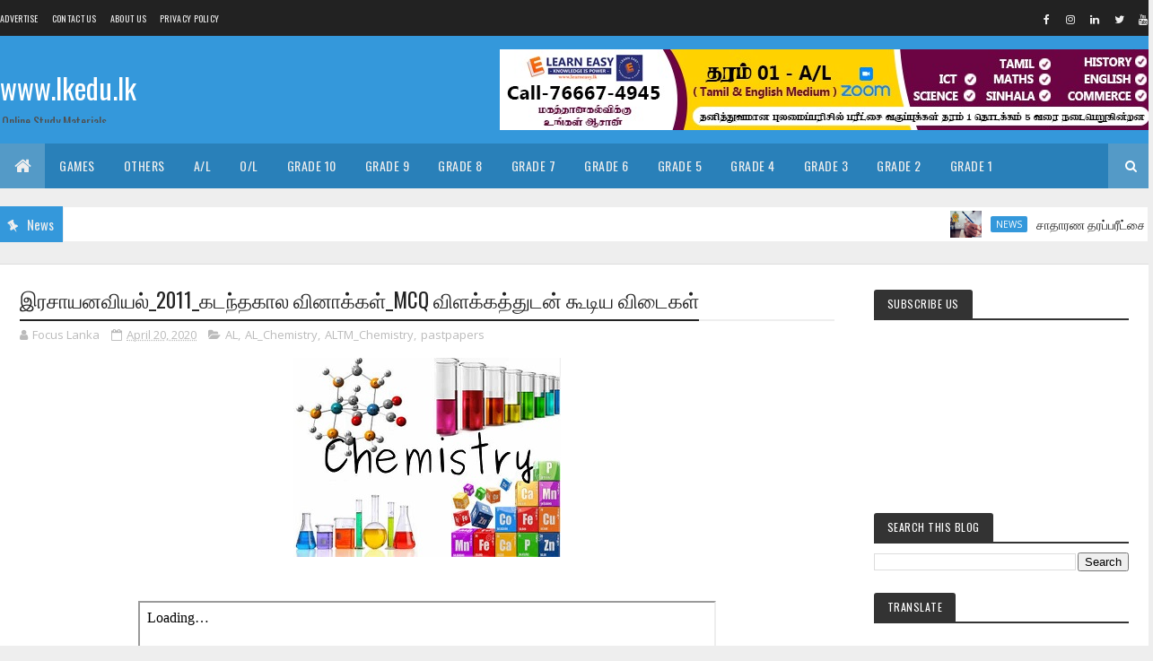

--- FILE ---
content_type: text/html; charset=utf-8
request_url: https://www.google.com/recaptcha/api2/aframe
body_size: 267
content:
<!DOCTYPE HTML><html><head><meta http-equiv="content-type" content="text/html; charset=UTF-8"></head><body><script nonce="2LGwB1tMlzTRCau-L8oZSw">/** Anti-fraud and anti-abuse applications only. See google.com/recaptcha */ try{var clients={'sodar':'https://pagead2.googlesyndication.com/pagead/sodar?'};window.addEventListener("message",function(a){try{if(a.source===window.parent){var b=JSON.parse(a.data);var c=clients[b['id']];if(c){var d=document.createElement('img');d.src=c+b['params']+'&rc='+(localStorage.getItem("rc::a")?sessionStorage.getItem("rc::b"):"");window.document.body.appendChild(d);sessionStorage.setItem("rc::e",parseInt(sessionStorage.getItem("rc::e")||0)+1);localStorage.setItem("rc::h",'1768470266219');}}}catch(b){}});window.parent.postMessage("_grecaptcha_ready", "*");}catch(b){}</script></body></html>

--- FILE ---
content_type: text/javascript; charset=UTF-8
request_url: https://www.lkedu.lk/feeds/posts/default/-/pastpapers?alt=json-in-script&max-results=3&callback=jQuery1110013777027079291626_1768470260908&_=1768470260909
body_size: 22085
content:
// API callback
jQuery1110013777027079291626_1768470260908({"version":"1.0","encoding":"UTF-8","feed":{"xmlns":"http://www.w3.org/2005/Atom","xmlns$openSearch":"http://a9.com/-/spec/opensearchrss/1.0/","xmlns$blogger":"http://schemas.google.com/blogger/2008","xmlns$georss":"http://www.georss.org/georss","xmlns$gd":"http://schemas.google.com/g/2005","xmlns$thr":"http://purl.org/syndication/thread/1.0","id":{"$t":"tag:blogger.com,1999:blog-9020792442610415489"},"updated":{"$t":"2026-01-14T21:11:26.458+05:30"},"category":[{"term":"Grade5"},{"term":"OL"},{"term":"Exams"},{"term":"AL"},{"term":"Scholarship Exam"},{"term":"Grade4"},{"term":"Grade10"},{"term":"Video"},{"term":"Grade6"},{"term":"News"},{"term":"Grade7"},{"term":"Grade3"},{"term":"Grade8"},{"term":"Grade9"},{"term":"Grade1"},{"term":"Grade2"},{"term":"Class"},{"term":"COVID19"},{"term":"G5Tamil"},{"term":"G5_ERA"},{"term":"G5TM_ERA"},{"term":"G5_Maths"},{"term":"OL_Maths"},{"term":"G5TM_Maths"},{"term":"G5_IQ"},{"term":"OLTM_Maths"},{"term":"G3_ERA"},{"term":"G4_ERA"},{"term":"G5TM_IQ"},{"term":"G4TM_ERA"},{"term":"G4_Maths"},{"term":"G4Tamil"},{"term":"G3Tamil"},{"term":"1st Term"},{"term":"G4TM_Maths"},{"term":"G3TM_ERA"},{"term":"OL_Science"},{"term":"OLEnglish"},{"term":"AL_Biology"},{"term":"G3_Maths"},{"term":"OLTM_Science"},{"term":"G10English"},{"term":"G8English"},{"term":"AL_Chemistry"},{"term":"G6English"},{"term":"G7_Science"},{"term":"AL_Physics"},{"term":"G7English"},{"term":"OLTamil"},{"term":"G10_Science"},{"term":"pastpapers"},{"term":"OL_History"},{"term":"ALTM_Physics"},{"term":"G10_Maths"},{"term":"AL_Political Science"},{"term":"G1Tamil"},{"term":"G9English"},{"term":"ALTM_Chemistry"},{"term":"G3TM_Maths"},{"term":"ALTM_Political Science"},{"term":"G1_Maths"},{"term":"G6_Maths"},{"term":"OLTM_History"},{"term":"G8_Science"},{"term":"ALTM_Biology"},{"term":"ALTamil"},{"term":"G2Tamil"},{"term":"G2_Maths"},{"term":"G6_Science"},{"term":"G8_Maths"},{"term":"G2TM_Maths"},{"term":"G4English"},{"term":"G5English"},{"term":"G7TM_Science"},{"term":"G1English"},{"term":"G7Tamil"},{"term":"G10TM_Maths"},{"term":"OL_ICT"},{"term":"G1TM_Maths"},{"term":"G2_ERA"},{"term":"G10TM_Science"},{"term":"G3English"},{"term":"G8TM_Maths"},{"term":"G6TM_Maths"},{"term":"G10_History"},{"term":"G2TM_ERA"},{"term":"G6Tamil"},{"term":"G9_Science"},{"term":"3rd Term"},{"term":"OLTM_ICT"},{"term":"G10Tamil"},{"term":"G7_Maths"},{"term":"G8TM_Science"},{"term":"G1_ERA"},{"term":"G6TM_Science"},{"term":"G7_Religion"},{"term":"G8_Religion"},{"term":"AL_BTech"},{"term":"AL_Combined_Maths"},{"term":"G10TM_History"},{"term":"G6_History"},{"term":"G9_Maths"},{"term":"ALTM_BTech"},{"term":"ALTM_Combined_Maths"},{"term":"G6_Religion"},{"term":"G8Tamil"},{"term":"OLTM_Art"},{"term":"G9TM_Science"},{"term":"OL_Art"},{"term":"G10_ICT"},{"term":"G4TM_IQ"},{"term":"G6_Geography"},{"term":"G8_History"},{"term":"AL_Geography"},{"term":"G5_Others"},{"term":"AL_BS"},{"term":"G6_Health"},{"term":"G7_Health"},{"term":"ALEnglish"},{"term":"AL_Accounting"},{"term":"AL_Economics"},{"term":"G2English"},{"term":"G7_History"},{"term":"ALTM_Accounting"},{"term":"ALTM_BS"},{"term":"ALTM_Geography"},{"term":"AL_ICT"},{"term":"G4_IQ"},{"term":"G7TM_Maths"},{"term":"ALTM_Economics"},{"term":"G1TM_ERA"},{"term":"G3Sinhala"},{"term":"G4Sinhala"},{"term":"G5TM_Sinhala"},{"term":"G6TM_History"},{"term":"G7_Geography"},{"term":"G9Tamil"},{"term":"2nd Term"},{"term":"G3_Others"},{"term":"G8TM_History"},{"term":"G8_Geography"},{"term":"G9TM_Maths"},{"term":"ALTM_ICT"},{"term":"G10_Geography"},{"term":"G4TM_Sinhala"},{"term":"G4_Others"},{"term":"G7_Saivam"},{"term":"G9_Geography"},{"term":"G4_Scholarship"},{"term":"G5Sinhala"},{"term":"G6Sinhala"},{"term":"G6_Civics"},{"term":"G10_Religion"},{"term":"G1_Others"},{"term":"G7TM_Health"},{"term":"G7_ICT"},{"term":"G9_History"},{"term":"G9_ICT"},{"term":"OLTM_Saivam"},{"term":"G3TM_Sinhala"},{"term":"G6TM_Geography"},{"term":"G7TM_History"},{"term":"G8_ICT"},{"term":"OL_Geography"},{"term":"ALEM_Biology"},{"term":"AL_Hindu Civilization"},{"term":"G10TM_Geography"},{"term":"G10_Music"},{"term":"G7TM_Saivam"},{"term":"G7_Civics"},{"term":"G8_Health"},{"term":"G9TM_History"},{"term":"OLEM_Maths"},{"term":"OLEM_Science"},{"term":"OLTM_Music"},{"term":"OL_Music"},{"term":"AL_ETech"},{"term":"G6TM_Health"},{"term":"G6TM_Saivam"},{"term":"G7_Art"},{"term":"G9TM_Geography"},{"term":"OLTM_Geography"},{"term":"ALTM_Hindu Civilization"},{"term":"ALTM_Logic"},{"term":"AL_Logic"},{"term":"G5TM_Others"},{"term":"G7EM_Science"},{"term":"G7TM_Geography"},{"term":"G8TM_Geography"},{"term":"G8_Saivam"},{"term":"G9TM_ICT"},{"term":"G9_Health"},{"term":"G9_Religion"},{"term":"OL_Saivam"},{"term":"G10TM_ICT"},{"term":"G10_Health"},{"term":"G2_Others"},{"term":"G4TM_Islam"},{"term":"G4_Islam"},{"term":"G5TM_Islam"},{"term":"G5_Islam"},{"term":"G6_Art"},{"term":"G6_ICT"},{"term":"G6_Saivam"},{"term":"G8TM_Saivam"},{"term":"G9_Civics"},{"term":"OL_BS"},{"term":"ALTM_ETech"},{"term":"ALTM_History"},{"term":"AL_History"},{"term":"G7_Music"},{"term":"OLTM_Health"},{"term":"OL_Civics"},{"term":"OL_Religion"},{"term":"AL_Music"},{"term":"AL_STech"},{"term":"G10EM_Maths"},{"term":"G10TM_Music"},{"term":"G10_Saivam"},{"term":"G3_Saivam"},{"term":"G6EM_Science"},{"term":"G6_Music"},{"term":"G7TM_Art"},{"term":"G7TM_Civics"},{"term":"G7_PTS"},{"term":"G8Sinhala"},{"term":"G8_Civics"},{"term":"G8_PTS"},{"term":"OLTM_BS"},{"term":"OL_Health"},{"term":"ALEM_Chemistry"},{"term":"ALTM_Agriculture"},{"term":"ALTM_STech"},{"term":"AL_Agriculture"},{"term":"G10EM_Science"},{"term":"G10_Art"},{"term":"G4 TM_Maths"},{"term":"G6TM_Civics"},{"term":"G6TM_Sinhala"},{"term":"G6_PTS"},{"term":"G7Sinhala"},{"term":"G8TM_ICT"},{"term":"G8_Music"},{"term":"ALTM_Music"},{"term":"G10TM_Art"},{"term":"G10TM_Health"},{"term":"G10TM_Saivam"},{"term":"G10_Agriculture"},{"term":"G10_BS"},{"term":"G6EM_Maths"},{"term":"G7TM_ICT"},{"term":"G7_Catholics"},{"term":"G8EM_Science"},{"term":"G8TM_Health"},{"term":"G9_Music"},{"term":"OLTM_Civics"},{"term":"ALTM_HS"},{"term":"AL_HS"},{"term":"G10TM_Agriculture"},{"term":"G1_Saivam"},{"term":"G6TM_Art"},{"term":"G6TM_ICT"},{"term":"G8TM_PTS"},{"term":"G8_Art"},{"term":"G9_Art"},{"term":"OLTM_Dance"},{"term":"OL_Agriculture"},{"term":"OL_Others"},{"term":"ALTM_Hinduism"},{"term":"AL_Art"},{"term":"G10"},{"term":"G10EM_ICT"},{"term":"G10English_LT"},{"term":"G10_HS"},{"term":"G11"},{"term":"G2Sinhala"},{"term":"G3TM_Islam"},{"term":"G3_Islam"},{"term":"G5_Sinhala"},{"term":"G6TM_Music"},{"term":"G6_Islam"},{"term":"G7TM_Catholics"},{"term":"G7TM_PTS"},{"term":"G8TM_Sinhala"},{"term":"G9Sinhala"},{"term":"G9TM_Art"},{"term":"G9TM_Health"},{"term":"Gazette"},{"term":"O\/L_Past_Papers"},{"term":"OLTM_Agriculture"},{"term":"OL_Dance"},{"term":"ALTM_Dance"},{"term":"ALTM_Media"},{"term":"AL_CGT"},{"term":"AL_Dance"},{"term":"AL_Media"},{"term":"G10TM_Islam"},{"term":"G10Tamil_LT"},{"term":"G10_Civics"},{"term":"G10_Islam"},{"term":"G2_Saivam"},{"term":"G4"},{"term":"G4_Saivam"},{"term":"G6TM_PTS"},{"term":"G7TM_Music"},{"term":"G7_Drama"},{"term":"G8TM_Civics"},{"term":"G8_Islam"},{"term":"G9EM_Maths"},{"term":"G9EM_Science"},{"term":"G9TM_Music"},{"term":"G9_Islam"},{"term":"G9_PTS"},{"term":"OLEnglish_LT"},{"term":"OLTM_Islam"},{"term":"A\/L"},{"term":"ALTM_Art"},{"term":"ALTM_Drama"},{"term":"AL_Drama"},{"term":"AL_Hinduism"},{"term":"G10TM_BS"},{"term":"G10TM_HS"},{"term":"G6TM_Dance"},{"term":"G6TM_Islam"},{"term":"G6_Dance"},{"term":"G7TM_Sinhala"},{"term":"G8EM_Maths"},{"term":"G8TM_Islam"},{"term":"G8_Catholics"},{"term":"G9EM_Civics"},{"term":"G9TM_Civics"},{"term":"G9TM_Islam"},{"term":"G9TM_PTS"},{"term":"G9TM_Saivam"},{"term":"OLSinhala"},{"term":"OLTM_Drama"},{"term":"OLTM_Sinhala"},{"term":"OLTamil_LT"},{"term":"OL_Islam"},{"term":"A\/L_ Past_Papers"},{"term":"ALTM_CGT"},{"term":"G1TM_Saivam"},{"term":"G2TM_Sinhala"},{"term":"G3TM_Saivam"},{"term":"G6SM_Sinhala"},{"term":"G6_Drama"},{"term":"G7TM_Christianity"},{"term":"G7_Christianity"},{"term":"G8TM_Art"},{"term":"G9EM_Health"},{"term":"G9_Saivam"},{"term":"OLEM_ICT"},{"term":"OL_Drama"},{"term":"G10TM_Civics"},{"term":"G10TM_Sinhala"},{"term":"G1Sinhala"},{"term":"G1TM_Islam"},{"term":"G1_Islam"},{"term":"G6SM_Buddhism"},{"term":"G6_Buddhism"},{"term":"G6_Catholics"},{"term":"G7EM_Maths"},{"term":"G7TM_Drama"},{"term":"G8EM_ICT"},{"term":"G8TM_Catholics"},{"term":"G8TM_Music"},{"term":"OLTM_Christianity"},{"term":"ALEM_Physics"},{"term":"ALTM_Christianity"},{"term":"AL_Christianity"},{"term":"G10French"},{"term":"G10TM_Drama"},{"term":"G10_Drama"},{"term":"G10_Others"},{"term":"G10_Sinhala"},{"term":"G1TM_Others"},{"term":"G2TM_Saivam"},{"term":"G3TM_NRC"},{"term":"G3_1st"},{"term":"G3_IQ"},{"term":"G3_NRC"},{"term":"G4TM_Saivam"},{"term":"G4_NRC"},{"term":"G5TM_Saivam"},{"term":"G5_Saivam"},{"term":"G6EM_Civics"},{"term":"G6EM_Geography"},{"term":"G6SM_History"},{"term":"G6SM_Tamil"},{"term":"G6TM_Catholics"},{"term":"G6TM_Christianity"},{"term":"G6TM_Drama"},{"term":"G6_Christianity"},{"term":"G7EM_Health"},{"term":"G8EM_Geography"},{"term":"G8_Drama"},{"term":"G9EM_ICT"},{"term":"G9TM_Sinhala"},{"term":"OLTM_Catholics"},{"term":"OL_Christianity"},{"term":"AL_Book"},{"term":"AL_Others"},{"term":"Cartoon"},{"term":"Documents"},{"term":"G10_Dance"},{"term":"G1TM_RC"},{"term":"G1_RC"},{"term":"G3TM_IQ"},{"term":"G4TM_NRC"},{"term":"G5TM_NRC"},{"term":"G5_NRC"},{"term":"G5_Pastpapers"},{"term":"G6EM_Health"},{"term":"G6EM_ICT"},{"term":"G7EM_Geography"},{"term":"G7EM_ICT"},{"term":"G7M_ICT"},{"term":"G7_Islam"},{"term":"G8EM_Health"},{"term":"G8TM_Christianity"},{"term":"G8_Christianity"},{"term":"G9EM_Geography"},{"term":"ICT"},{"term":"OL_Catholics"},{"term":"ALEM_BS"},{"term":"ALEM_Combined_Maths"},{"term":"ALEM_ICT"},{"term":"ALSM_Art"},{"term":"ALSM_Political Science"},{"term":"ALTM_Islamic Civilization"},{"term":"AL_Islamic Civilization"},{"term":"G10EM_BS"},{"term":"G10SM_Tamil"},{"term":"G10Sinhala"},{"term":"G10TM_Catholics"},{"term":"G10TM_Christianity"},{"term":"G10TM_Dance"},{"term":"G10_Catholics"},{"term":"G10_Christianity"},{"term":"G11_1st"},{"term":"G1SM_Buddhism"},{"term":"G1SM_ERA"},{"term":"G1SM_Maths"},{"term":"G1_Buddhism"},{"term":"G2SM_ERA"},{"term":"G2SM_Maths"},{"term":"G2TM_Islam"},{"term":"G2TM_NRC"},{"term":"G2TM_RC"},{"term":"G2_Islam"},{"term":"G2_NRC"},{"term":"G2_RC"},{"term":"G3EM_Maths"},{"term":"G3SM_ERA"},{"term":"G4SM_Maths"},{"term":"G5SM_Maths"},{"term":"G5TM"},{"term":"G7EM_Civics"},{"term":"G7SM_Buddhism"},{"term":"G7SM_Catholics"},{"term":"G7SM_History"},{"term":"G7SM_Sinhala"},{"term":"G7TM_Islam"},{"term":"G7_Buddhism"},{"term":"G8EM_Civics"},{"term":"G8SM_Buddhism"},{"term":"G8SM_Catholics"},{"term":"G8SM_Sinhala"},{"term":"G8_1st"},{"term":"G8_Buddhism"},{"term":"GTM_ERA"},{"term":"GTM_Maths"},{"term":"OLEM_BS"},{"term":"OLTM_ES"},{"term":"OLTM_HS"},{"term":"OL_ES"},{"term":"OL_HS"},{"term":"5th Term"},{"term":"ALEM_CGT"},{"term":"ALTM_P"},{"term":"G10EM_Geography"},{"term":"G10SM_Agriculture"},{"term":"G10SM_Art"},{"term":"G10SM_BS"},{"term":"G10SM_Buddhism"},{"term":"G10SM_Civics"},{"term":"G10SM_Dance"},{"term":"G10SM_Geography"},{"term":"G10SM_HS"},{"term":"G10SM_Health"},{"term":"G10SM_History"},{"term":"G10SM_ICT"},{"term":"G10SM_Music"},{"term":"G10SM_Science"},{"term":"G10SM_Sinhala"},{"term":"G10Sinhala_LT"},{"term":"G10TM_Arabic"},{"term":"G10TM_ArabicLT"},{"term":"G10TM_ES"},{"term":"G10_1st"},{"term":"G10_Arabic"},{"term":"G10_ArabicLT"},{"term":"G10_Buddhism"},{"term":"G10_ES"},{"term":"G11TM_History"},{"term":"G11_History"},{"term":"G1SM_Tamil"},{"term":"G2SM_Buddhism"},{"term":"G2SM_Tamil"},{"term":"G2_Buddhism"},{"term":"G3"},{"term":"G3SM_Maths"},{"term":"G4SM_ERA"},{"term":"G4SM_Tamil"},{"term":"G4_1st"},{"term":"G5SM_Sinhala"},{"term":"G5TM_RC"},{"term":"G5TamilG5ERA"},{"term":"G5_RC"},{"term":"G6EM__Health"},{"term":"G6SM_Catholics"},{"term":"G6_1st"},{"term":"G7SM_Tamil"},{"term":"G7_Eng.Lt"},{"term":"G8SM_History"},{"term":"G8SM_Tamil"},{"term":"G8TM_Drama"},{"term":"G9TM_Catholics"},{"term":"G9TM_Christianity"},{"term":"G9TM_Dance"},{"term":"G9TM_Drama"},{"term":"G9_Catholics"},{"term":"G9_Christianity"},{"term":"G9_Dance"},{"term":"G9_Drama"},{"term":"G_Music"},{"term":"Games"},{"term":"OLEM_Civics"},{"term":"OLEM_Geography"},{"term":"OLEM_History"},{"term":"கல்வி"},{"term":"சுற்றுலா"}],"title":{"type":"text","$t":"www.lkedu.lk"},"subtitle":{"type":"html","$t":"Online Study Materials"},"link":[{"rel":"http://schemas.google.com/g/2005#feed","type":"application/atom+xml","href":"https:\/\/www.lkedu.lk\/feeds\/posts\/default"},{"rel":"self","type":"application/atom+xml","href":"https:\/\/www.blogger.com\/feeds\/9020792442610415489\/posts\/default\/-\/pastpapers?alt=json-in-script\u0026max-results=3"},{"rel":"alternate","type":"text/html","href":"https:\/\/www.lkedu.lk\/search\/label\/pastpapers"},{"rel":"hub","href":"http://pubsubhubbub.appspot.com/"},{"rel":"next","type":"application/atom+xml","href":"https:\/\/www.blogger.com\/feeds\/9020792442610415489\/posts\/default\/-\/pastpapers\/-\/pastpapers?alt=json-in-script\u0026start-index=4\u0026max-results=3"}],"author":[{"name":{"$t":"Unknown"},"email":{"$t":"noreply@blogger.com"},"gd$image":{"rel":"http://schemas.google.com/g/2005#thumbnail","width":"16","height":"16","src":"https:\/\/img1.blogblog.com\/img\/b16-rounded.gif"}}],"generator":{"version":"7.00","uri":"http://www.blogger.com","$t":"Blogger"},"openSearch$totalResults":{"$t":"63"},"openSearch$startIndex":{"$t":"1"},"openSearch$itemsPerPage":{"$t":"3"},"entry":[{"id":{"$t":"tag:blogger.com,1999:blog-9020792442610415489.post-6272570895177627513"},"published":{"$t":"2023-04-19T14:30:00.000+05:30"},"updated":{"$t":"2023-04-19T14:40:14.442+05:30"},"category":[{"scheme":"http://www.blogger.com/atom/ns#","term":"OL"},{"scheme":"http://www.blogger.com/atom/ns#","term":"OL_Maths"},{"scheme":"http://www.blogger.com/atom/ns#","term":"OLTM_Maths"},{"scheme":"http://www.blogger.com/atom/ns#","term":"pastpapers"}],"title":{"type":"text","$t":"O\/L - கணிதம் - தொடைகளும் நிகழ்தகவும் - கடந்தகால வினாக்கள்"},"content":{"type":"html","$t":"\u003Cdiv dir=\"ltr\" style=\"text-align: left;\" trbidi=\"on\"\u003E\n\u003Cdiv class=\"separator\" style=\"clear: both; text-align: left;\"\u003E\u003Cspan face=\"\u0026quot;Open Sans\u0026quot;, sans-serif\" style=\"background-color: white; color: #050505; font-size: 15px; outline: 0px; transition: all 0.3s ease 0s; white-space: pre-wrap;\"\u003Eகணித பாடத்தில் சித்தி வீதத்தை  அதிகரிப்பதற்காக க.பொ.த சாதாரண தரப் பரீட்சையில் வரும்  தொடைகளும் நிகழ்தகவும்\u003C\/span\u003E\u003Cspan face=\"\u0026quot;Open Sans\u0026quot;, sans-serif\" style=\"background-color: white; color: #050505; font-size: 15px; outline: 0px; transition: all 0.3s ease 0s;\"\u003E\u003Cspan style=\"outline: 0px; transition: all 0.3s ease 0s; white-space: pre-wrap;\"\u003E   பகுதியின் \u003C\/span\u003E\u003C\/span\u003E\u003Cspan face=\"\u0026quot;Open Sans\u0026quot;, sans-serif\" style=\"background-color: white; color: #050505; font-size: 15px; outline: 0px; transition: all 0.3s ease 0s; white-space: pre-wrap;\"\u003Eகடந்த கால \u003C\/span\u003E\u003Cspan face=\"\u0026quot;Open Sans\u0026quot;, sans-serif\" style=\"background-color: white; color: #050505; font-size: 15px; white-space: pre-wrap;\"\u003Eவினாக்களின் \u003C\/span\u003E\u003Cspan face=\"\u0026quot;Open Sans\u0026quot;, sans-serif\" style=\"background-color: white; color: #050505; font-size: 15px; white-space: pre-wrap;\"\u003Eதொகுப்பை ஆசிரியர் H.D.பஸ்மின் அவர்கள் தொகுத்து வெளியிட்டுள்ளார். மாணவர்கள் பயிற்சி பெற்றுத் தெளிவுறுக.\u003C\/span\u003E\u003C\/div\u003E\u003Cdiv class=\"separator\" style=\"clear: both; text-align: left;\"\u003E\u003Cspan face=\"\u0026quot;Open Sans\u0026quot;, sans-serif\" style=\"background-color: white; color: #050505; font-size: 15px; white-space: pre-wrap;\"\u003E\u003Cbr \/\u003E\u003C\/span\u003E\u003C\/div\u003E\u003Cdiv class=\"separator\" style=\"clear: both; text-align: left;\"\u003E\u003Cspan face=\"\u0026quot;Open Sans\u0026quot;, sans-serif\" style=\"background-color: white; color: #050505; font-size: large; white-space: pre-wrap;\"\u003EIn order to increase the rate of achievement in mathematics subject, the author H.D.Bazmin has compiled and published the collection of past questions of the section of probability and probability in G.O.D. Students should practice and clarify.\u003C\/span\u003E\u003C\/div\u003E\u003Cdiv class=\"separator\" style=\"clear: both; text-align: left;\"\u003E\u003Cdiv style=\"text-align: center;\"\u003E\u003Cdiv class=\"separator\" style=\"clear: both; text-align: center;\"\u003E\u003Ca href=\"https:\/\/blogger.googleusercontent.com\/img\/a\/AVvXsEgjlHO1YsMPQSxuqILQk4VWAot65bN6NmSBMMT_Ncj0MOkA0_MqDZSFaQsNY41oTIvhO62aTO0_tyXe0e9JtA0soMZKXHWZmZUeD-mCJxz3PxPzFNQB115w65OIU9VedzN5o1ujElPw4Cd8PR8C9Stim0kgyqPQxBYGGW4vA7jDebz4GThFDlZHy_TL=s600\" style=\"margin-left: 1em; margin-right: 1em;\"\u003E\u003Cimg border=\"0\" data-original-height=\"600\" data-original-width=\"600\" height=\"640\" src=\"https:\/\/blogger.googleusercontent.com\/img\/a\/AVvXsEgjlHO1YsMPQSxuqILQk4VWAot65bN6NmSBMMT_Ncj0MOkA0_MqDZSFaQsNY41oTIvhO62aTO0_tyXe0e9JtA0soMZKXHWZmZUeD-mCJxz3PxPzFNQB115w65OIU9VedzN5o1ujElPw4Cd8PR8C9Stim0kgyqPQxBYGGW4vA7jDebz4GThFDlZHy_TL=w640-h640\" width=\"640\" \/\u003E\u003C\/a\u003E\u003C\/div\u003E\u003Cdiv style=\"text-align: left;\"\u003E\u003Cdiv class=\"separator\" style=\"background-color: white; clear: both; color: #5e5e5e; font-family: \u0026quot;Open Sans\u0026quot;, sans-serif; font-size: 15px; outline: 0px; transition: all 0.3s ease 0s;\"\u003E\u003Cspan style=\"outline: 0px; transition: all 0.3s ease 0s;\"\u003Eஇது போன்ற updates உங்களுக்கு உடனுக்குடன் தேவையாயின் எமது facebook பக்கத்தை like செய்வதற்கு மறவாதீர்கள்.\u003C\/span\u003E\u003C\/div\u003E\u003Cdiv style=\"background-color: white; color: #5e5e5e; font-family: \u0026quot;Open Sans\u0026quot;, sans-serif; font-size: 15px; outline: 0px; transition: all 0.3s ease 0s;\"\u003E\u003Cp style=\"outline: 0px; transition: all 0.3s ease 0s;\"\u003E\u003Cspan style=\"font-size: large; outline: 0px; transition: all 0.3s ease 0s;\"\u003E\u003C\/span\u003E\u003C\/p\u003E\u003Cdiv style=\"outline: 0px; transition: all 0.3s ease 0s;\"\u003E\u003Cdiv class=\"separator\" style=\"clear: both; outline: 0px; transition: all 0.3s ease 0s;\"\u003E\u003Cdiv class=\"separator\" style=\"clear: both; outline: 0px; transition: all 0.3s ease 0s;\"\u003E\u003Cdiv class=\"separator\" style=\"clear: both; outline: 0px; transition: all 0.3s ease 0s;\"\u003E\u003Cdiv class=\"separator\" style=\"clear: both; outline: 0px; transition: all 0.3s ease 0s;\"\u003E\u003Cdiv class=\"separator\" style=\"clear: both; outline: 0px; transition: all 0.3s ease 0s;\"\u003E\u003Cdiv class=\"separator\" style=\"clear: both; outline: 0px; transition: all 0.3s ease 0s;\"\u003E\u003Cp style=\"outline: 0px; transition: all 0.3s ease 0s;\"\u003E\u003Cspan face=\"\u0026quot;Open Sans\u0026quot;, sans-serif\" style=\"font-size: large; outline: 0px; transition: all 0.3s ease 0s;\"\u003E\u003C\/span\u003E\u003C\/p\u003E\u003Cdiv class=\"separator\" style=\"clear: both; outline: 0px; transition: all 0.3s ease 0s;\"\u003E\u003Cdiv class=\"separator\" style=\"clear: both; outline: 0px; transition: all 0.3s ease 0s;\"\u003E\u003Cdiv class=\"separator\" style=\"clear: both; outline: 0px; transition: all 0.3s ease 0s;\"\u003E\u003Cdiv style=\"outline: 0px; transition: all 0.3s ease 0s;\"\u003E\u003Cp style=\"outline: 0px; transition: all 0.3s ease 0s;\"\u003E\u003Cspan face=\"\u0026quot;Open Sans\u0026quot;, sans-serif\" style=\"outline: 0px; transition: all 0.3s ease 0s;\"\u003E\u003Cspan style=\"outline: 0px; transition: all 0.3s ease 0s;\"\u003E\u003C\/span\u003E\u003C\/span\u003E\u003C\/p\u003E\u003Cp style=\"outline: 0px; transition: all 0.3s ease 0s;\"\u003E\u003Cspan face=\"\u0026quot;Open Sans\u0026quot;, sans-serif\" style=\"outline: 0px; transition: all 0.3s ease 0s;\"\u003E\u003Cspan style=\"font-size: medium; outline: 0px; transition: all 0.3s ease 0s;\"\u003E\u003C\/span\u003E\u003C\/span\u003E\u003C\/p\u003E\u003Cp style=\"outline: 0px; text-align: center; transition: all 0.3s ease 0s;\"\u003E\u003Cspan face=\"\u0026quot;Open Sans\u0026quot;, sans-serif\" style=\"outline: 0px; transition: all 0.3s ease 0s;\"\u003E\u003Cspan face=\"Open Sans, sans-serif\" style=\"outline: 0px; transition: all 0.3s ease 0s;\"\u003E\u003C\/span\u003E\u003C\/span\u003E\u003C\/p\u003E\u003Cp style=\"outline: 0px; text-align: center; transition: all 0.3s ease 0s;\"\u003E\u003Cspan face=\"\u0026quot;Open Sans\u0026quot;, sans-serif\" style=\"outline: 0px; transition: all 0.3s ease 0s;\"\u003E\u003C\/span\u003E\u003C\/p\u003E\u003Cp style=\"outline: 0px; transition: all 0.3s ease 0s;\"\u003E\u003C\/p\u003E\u003Cdiv style=\"outline: 0px; transition: all 0.3s ease 0s;\"\u003E\u003Cbr style=\"outline: 0px; transition: all 0.3s ease 0s;\" \/\u003E\u003Ca href=\"https:\/\/www.facebook.com\/lkedulk\" style=\"clear: none; color: #3498db; float: none; margin-left: 0px; margin-right: 0px; outline: 0px; text-align: -webkit-center; text-decoration-line: none; transition: all 0.3s ease 0s;\"\u003E\u003Cimg alt=\"Like us on Facebook\" class=\"ls-is-cached lazyloaded\" data-src=\"https:\/\/alpastpapers.b-cdn.net\/wp-content\/uploads\/2020\/09\/kindpng_1122282.png\" src=\"https:\/\/alpastpapers.b-cdn.net\/wp-content\/uploads\/2020\/09\/kindpng_1122282.png\" style=\"border: medium none; box-sizing: border-box; font-size: inherit; height: auto; line-height: inherit; margin: 0px; max-width: 100%; opacity: 1; outline: 0px; padding: 0px; position: relative; text-align: inherit; transition: opacity 400ms ease 3000ms; vertical-align: middle;\" \/\u003E\u003C\/a\u003E\u003C\/div\u003E\u003Cp style=\"outline: 0px; transition: all 0.3s ease 0s;\"\u003E\u003Cspan style=\"outline: 0px; transition: all 0.3s ease 0s;\"\u003E\u003C\/span\u003E\u003C\/p\u003E\u003Cp style=\"outline: 0px; transition: all 0.3s ease 0s;\"\u003E\u003C\/p\u003E\u003Cdiv style=\"outline: 0px; transition: all 0.3s ease 0s;\"\u003E\u003Cspan face=\"\u0026quot;Open Sans\u0026quot;, sans-serif\" style=\"outline: 0px; transition: all 0.3s ease 0s;\"\u003EWhatsApp இல் எம்மோடு இணைவதாயின்\u003C\/span\u003E\u003Cbr style=\"outline: 0px; transition: all 0.3s ease 0s;\" \/\u003E\u003Cbr style=\"outline: 0px; transition: all 0.3s ease 0s;\" \/\u003E\u003Cdiv style=\"outline: 0px; text-align: center; transition: all 0.3s ease 0s;\"\u003E\u003Cdiv class=\"separator\" style=\"clear: both; outline: 0px; transition: all 0.3s ease 0s;\"\u003E\u003Ca href=\"https:\/\/blogger.googleusercontent.com\/img\/b\/R29vZ2xl\/AVvXsEhaonN_JpfxN6fBc6qftRuwZE9KYY43tsmvNEKfbVaQ3hdYxN20EP_urOMTo8hvOfP8O0kjJvEfWJ13r-had7hAhC028ScQ09D29rgXiiF1PDi1-RYneXjuWXQmZuS809aY_sz_QuYHbHZywEjs9L3Za96vHmHTEJw3ParTAGp7ZkTk7HOW2aNfPXKO\/s1121\/whatsapp-lkedu.lk.jpg\" style=\"clear: none; color: #3498db; float: none; margin-left: 1em; margin-right: 1em; outline: 0px; text-decoration-line: none; transition: all 0.3s ease 0s;\"\u003E\u003Cimg border=\"0\" data-original-height=\"360\" data-original-width=\"1121\" height=\"182\" src=\"https:\/\/blogger.googleusercontent.com\/img\/b\/R29vZ2xl\/AVvXsEhaonN_JpfxN6fBc6qftRuwZE9KYY43tsmvNEKfbVaQ3hdYxN20EP_urOMTo8hvOfP8O0kjJvEfWJ13r-had7hAhC028ScQ09D29rgXiiF1PDi1-RYneXjuWXQmZuS809aY_sz_QuYHbHZywEjs9L3Za96vHmHTEJw3ParTAGp7ZkTk7HOW2aNfPXKO\/w566-h182\/whatsapp-lkedu.lk.jpg\" style=\"border: 0px; max-width: 100%; outline: 0px; position: relative; transition: all 0.3s ease 0s;\" width=\"566\" \/\u003E\u003C\/a\u003E\u003C\/div\u003E\u003Cbr style=\"outline: 0px; transition: all 0.3s ease 0s;\" \/\u003E\u003Cdiv style=\"outline: 0px; transition: all 0.3s ease 0s;\"\u003E\u003Cspan face=\"Open Sans, sans-serif\" style=\"outline: 0px; transition: all 0.3s ease 0s;\"\u003E\u003Cb style=\"outline: 0px; transition: all 0.3s ease 0s;\"\u003Eபாலர் வகுப்பு முதல் தரம் 5 வரை LearnEasy||Primary எனவும்\u003C\/b\u003E\u003C\/span\u003E\u003C\/div\u003E\u003Cdiv style=\"outline: 0px; transition: all 0.3s ease 0s;\"\u003E\u003Cspan face=\"Open Sans, sans-serif\" style=\"outline: 0px; transition: all 0.3s ease 0s;\"\u003E\u003Cbr style=\"outline: 0px; transition: all 0.3s ease 0s;\" \/\u003E\u003C\/span\u003E\u003C\/div\u003E\u003Cdiv style=\"outline: 0px; transition: all 0.3s ease 0s;\"\u003E\u003Cspan face=\"Open Sans, sans-serif\" style=\"outline: 0px; transition: all 0.3s ease 0s;\"\u003E\u003Ca href=\"https:\/\/chat.whatsapp.com\/GlHSzgNZNTGHq17nmcAYGi\" style=\"clear: none; color: #3498db; float: none; margin-left: 0px; margin-right: 0px; outline: 0px; text-decoration-line: none; transition: all 0.3s ease 0s;\"\u003Ehttps:\/\/chat.whatsapp.com\/GlHSzgNZNTGHq17nmcAYGi\u003C\/a\u003E\u003C\/span\u003E\u003C\/div\u003E\u003Cdiv style=\"outline: 0px; transition: all 0.3s ease 0s;\"\u003E\u003Cspan face=\"Open Sans, sans-serif\" style=\"outline: 0px; transition: all 0.3s ease 0s;\"\u003E\u003Cbr style=\"outline: 0px; transition: all 0.3s ease 0s;\" \/\u003E\u003C\/span\u003E\u003C\/div\u003E\u003Cdiv style=\"outline: 0px; transition: all 0.3s ease 0s;\"\u003E\u003Cspan face=\"Open Sans, sans-serif\" style=\"outline: 0px; transition: all 0.3s ease 0s;\"\u003E\u003Cb style=\"outline: 0px; transition: all 0.3s ease 0s;\"\u003Eதரம் 6 முதல் O\/L வரை LearnEasy||Secondary எனவும்\u003C\/b\u003E\u003C\/span\u003E\u003C\/div\u003E\u003Cdiv style=\"outline: 0px; transition: all 0.3s ease 0s;\"\u003E\u003Cspan face=\"Open Sans, sans-serif\" style=\"outline: 0px; transition: all 0.3s ease 0s;\"\u003E\u003Cbr style=\"outline: 0px; transition: all 0.3s ease 0s;\" \/\u003E\u003C\/span\u003E\u003C\/div\u003E\u003Cdiv style=\"outline: 0px; transition: all 0.3s ease 0s;\"\u003E\u003Cspan face=\"Open Sans, sans-serif\" style=\"outline: 0px; transition: all 0.3s ease 0s;\"\u003E\u003Ca href=\"https:\/\/chat.whatsapp.com\/FVwo6de0PFzCru26d5vF1l\" style=\"clear: none; color: #3498db; float: none; margin-left: 0px; margin-right: 0px; outline: 0px; text-decoration-line: none; transition: all 0.3s ease 0s;\"\u003Ehttps:\/\/chat.whatsapp.com\/FVwo6de0PFzCru26d5vF1l\u003C\/a\u003E\u003C\/span\u003E\u003C\/div\u003E\u003C\/div\u003E\u003Cbr style=\"outline: 0px; transition: all 0.3s ease 0s;\" \/\u003E\u003Cbr style=\"outline: 0px; transition: all 0.3s ease 0s;\" \/\u003E\u003C\/div\u003E\u003Cdiv style=\"outline: 0px; transition: all 0.3s ease 0s;\"\u003EViber இல் எம்மோடு இணைவதாயின்\u003C\/div\u003E\u003Cdiv style=\"outline: 0px; transition: all 0.3s ease 0s;\"\u003E\u003Cbr style=\"outline: 0px; transition: all 0.3s ease 0s;\" \/\u003E\u003C\/div\u003E\u003Cdiv style=\"outline: 0px; text-align: center; transition: all 0.3s ease 0s;\"\u003E\u003Ca href=\"https:\/\/invite.viber.com\/?g2=AQAOCwD49NlS5UtP%2BcbgRlSzpVJBY8wo86w16GN7NYvOFJqbWpAt7LUfpMq7rmYJ\u0026amp;lang=en\" style=\"clear: none; color: #3498db; float: none; margin-left: 0px; margin-right: 0px; outline: 0px; text-decoration-line: none; transition: all 0.3s ease 0s;\" target=\"_blank\"\u003E\u003Cimg border=\"0\" data-original-height=\"137\" data-original-width=\"599\" height=\"146\" src=\"https:\/\/blogger.googleusercontent.com\/img\/b\/R29vZ2xl\/AVvXsEhjLDXHXtt8rioNFJBK5MSqOvhXwUawu9pNzuG-2Ws1b8Hkh5PcpZhU80G4hgmjBhmDdDS3stCQmADDqIPSqMtha1Oix7pk1NLO9_77HNqr6a5QATFafX6wJZFumubI8Kw5liO26c2v0D2A\/w640-h146\/Brand-Center_-social-icons_join-us-community-icon_purple.png\" style=\"border: 0px none; max-width: 100%; outline: 0px; position: relative; transition: all 0.3s ease 0s;\" width=\"640\" \/\u003E\u003C\/a\u003E\u003C\/div\u003E\u003Cp style=\"outline: 0px; transition: all 0.3s ease 0s;\"\u003E\u003Cspan face=\"\u0026quot;Open Sans\u0026quot;, sans-serif\" style=\"outline: 0px; transition: all 0.3s ease 0s;\"\u003E*************\u003C\/span\u003E\u003Cbr style=\"outline: 0px; transition: all 0.3s ease 0s;\" \/\u003E\u003Cspan face=\"\u0026quot;Open Sans\u0026quot;, sans-serif\" style=\"outline: 0px; transition: all 0.3s ease 0s;\"\u003Eஅன்றாடம் எமது பக்கத்தில் எவ்வாறு PDF டவுன்லோட் செய்வது என்ற கேள்வி பலரினால் வினாவப்படுவது அவதானிக்கப்பட்டுள்ளது.\u0026nbsp; பலரின் கேள்விக்கான விளக்கம் கீழே விபரிக்கப்பட்டுள்ளது. இவ் பதிவினை தெளிவாக வாசிப்பதன் மூலம் உங்களுக்கு தேவையான PDF file இனை நீங்கள் இலகுவாக download செய்து எடுத்துக் கொள்ளலாம். இத் தளத்தில் அனைத்து வினாத்தாள்களும் PDF file ஆகவே போடப்பட்டுள்ளன.\u003C\/span\u003E\u003Cbr style=\"outline: 0px; transition: all 0.3s ease 0s;\" \/\u003E\u003Cbr style=\"outline: 0px; transition: all 0.3s ease 0s;\" \/\u003E\u003C\/p\u003E\u003Cp style=\"outline: 0px; transition: all 0.3s ease 0s;\"\u003E\u003Cspan style=\"clear: none; color: #cc0000; font-family: Oswald; line-height: 1.4em; margin-left: 0px; margin-right: 0px; outline: 0px; transition: all 0.3s ease 0s;\"\u003E\u003Cspan style=\"outline: 0px; transition: all 0.3s ease 0s;\"\u003E\u003Ca href=\"https:\/\/www.lkedu.lk\/2020\/08\/pdf.html\" style=\"clear: none; color: #3498db; float: none; font-size: 23px; font-weight: bold; line-height: 1.4em; margin-left: 0px; margin-right: 0px; outline: 0px; text-decoration-line: none; transition: all 0.3s ease 0s;\"\u003Eஎமது பக்கத்தில் எவ்வாறு PDF டவுன்லோட் செய்வது ?\u003C\/a\u003E\u003C\/span\u003E\u003C\/span\u003E\u003C\/p\u003E\u003Cdiv class=\"separator\" style=\"clear: both; font-weight: bold; outline: 0px; text-align: center; transition: all 0.3s ease 0s;\"\u003E\u003Cspan style=\"color: #3498db; outline: 0px; transition: all 0.3s ease 0s;\"\u003E\u003Cspan style=\"border-color: initial; border-image: initial; margin-left: 1em; margin-right: 1em; outline: 0px; transition: all 0.3s ease 0s;\"\u003E\u003Ca href=\"https:\/\/www.lkedu.lk\/2020\/08\/pdf.html\" style=\"clear: none; color: #3498db; float: none; font-family: Oswald; font-size: 23px; line-height: 1.4em; margin-left: 0px; margin-right: 0px; outline: 0px; text-decoration-line: none; transition: all 0.3s ease 0s;\"\u003E\u003Cimg border=\"0\" data-original-height=\"215\" data-original-width=\"606\" height=\"114\" src=\"https:\/\/blogger.googleusercontent.com\/img\/b\/R29vZ2xl\/AVvXsEhdBQ-TsOjHz8Rvmp-58ruZfkIf2y3Rf_9D_sSgc_lf44wSyCIa_3JLus-G0NZqp4iEoz8qLr2LLG_WEZTd2__Fn7TN4eFKvl18-bTKNaHzW3tEjyTFWu6an0QEhYlFKtuGbMfMOHW639HX8QnGW9Qfi79Tbs6fM_JXhDf-1ASPiCJX866d9NbL84Fm\/s320\/click-here.jpg\" style=\"border: 0px none; max-width: 100%; outline: 0px; position: relative; transition: all 0.3s ease 0s;\" width=\"320\" \/\u003E\u003C\/a\u003E\u003C\/span\u003E\u003C\/span\u003E\u003C\/div\u003E\u003Cdiv class=\"separator\" style=\"clear: both; font-weight: bold; outline: 0px; text-align: center; transition: all 0.3s ease 0s;\"\u003E\u003Cspan style=\"color: #3498db; outline: 0px; transition: all 0.3s ease 0s;\"\u003E\u003Cbr \/\u003E\u003C\/span\u003E\u003C\/div\u003E\u003Cdiv class=\"separator\" style=\"clear: both; font-weight: bold; outline: 0px; text-align: center; transition: all 0.3s ease 0s;\"\u003E\u003Cspan style=\"color: #3498db; outline: 0px; transition: all 0.3s ease 0s;\"\u003E\u003Ciframe allow=\"autoplay\" height=\"480\" src=\"https:\/\/drive.google.com\/file\/d\/1JhRxRzI01LNoolscFFJxU6Wub1OrxVOW\/preview\" width=\"640\"\u003E\u003C\/iframe\u003E\u003C\/span\u003E\u003C\/div\u003E\u003C\/div\u003E\u003C\/div\u003E\u003C\/div\u003E\u003C\/div\u003E\u003C\/div\u003E\u003C\/div\u003E\u003C\/div\u003E\u003C\/div\u003E\u003C\/div\u003E\u003C\/div\u003E\u003C\/div\u003E\u003C\/div\u003E\u003C\/div\u003E\u003C\/div\u003E\u003Cdiv class=\"separator\" style=\"background-color: white; clear: both; color: #5e5e5e; font-family: \u0026quot;Open Sans\u0026quot;, sans-serif; font-size: 15px; outline: 0px; transition: all 0.3s ease 0s;\"\u003E\u003Cdiv style=\"outline: 0px; transition: all 0.3s ease 0s;\"\u003E\u003Cdiv style=\"outline: 0px; transition: all 0.3s ease 0s;\"\u003E\u003Cdiv style=\"outline: 0px; transition: all 0.3s ease 0s;\"\u003E\u003Cp style=\"outline: 0px; transition: all 0.3s ease 0s;\"\u003E\u003C\/p\u003E\u003C\/div\u003E\u003C\/div\u003E\u003C\/div\u003E\u003C\/div\u003E\u003C\/div\u003E\u003Cdiv style=\"text-align: center;\"\u003E\u003Cbr \/\u003E\u003C\/div\u003E\u003Cdiv style=\"text-align: center;\"\u003E\u003Ca href=\"https:\/\/drive.google.com\/u\/0\/uc?id=1JhRxRzI01LNoolscFFJxU6Wub1OrxVOW\u0026amp;export=download\" style=\"background-color: white; clear: none; color: #3498db; font-family: \u0026quot;Open Sans\u0026quot;, sans-serif; font-size: 15px; margin-left: 1em; margin-right: 1em; outline: 0px; text-decoration-line: none; transition: all 0.3s ease 0s;\"\u003E\u003Cimg border=\"0\" data-original-height=\"217\" data-original-width=\"551\" src=\"https:\/\/blogger.googleusercontent.com\/img\/b\/R29vZ2xl\/AVvXsEg5wSXyAm_4H3wVXU7b5VFHDBiA_NWDwKYM5HrQ-F9y2ZjIpWOIdaaAMKqVhSztObf8NXMyA5v5Jin15ZQbv_P4WfO7YKTOXhBpKez2xhWcKRFe97jSCptHkEK5SYpdneMHEaJV5KY6ivc\/s320\/download_here.jpg\" style=\"border: 0px; max-width: 100%; outline: 0px; position: relative; transition: all 0.3s ease 0s;\" width=\"320\" \/\u003E\u003C\/a\u003E\u003C\/div\u003E\u003Cdiv style=\"text-align: left;\"\u003E\u003Ccenter style=\"background-color: white; box-sizing: border-box; color: #5e5e5e; font-family: \u0026quot;Open Sans\u0026quot;, sans-serif; font-size: 15px; outline: 0px; transition: all 0.3s ease 0s;\"\u003E\u003Cdiv style=\"outline: 0px; text-align: left; transition: all 0.3s ease 0s;\"\u003E\u003Cspan face=\"\u0026quot;Open Sans\u0026quot;, sans-serif\" style=\"font-weight: 700; outline: 0px; transition: all 0.3s ease 0s;\"\u003Eஅனைத்து தரங்களும்\/பாடங்களுக்குமான, பரீட்சைகள், பயிற்சிகள், புள்ளியிடல் விபரங்கள், வினாக்கள் விடைகள்.. இன்னும் பல ஒரே பார்வையில்.\u003C\/span\u003E\u003C\/div\u003E\u003C\/center\u003E\u003Cp style=\"background-color: white; color: #5e5e5e; font-family: \u0026quot;Open Sans\u0026quot;, sans-serif; font-size: 15px; outline: 0px; text-align: center; transition: all 0.3s ease 0s;\"\u003E\u003Cspan style=\"font-size: x-large; outline: 0px; transition: all 0.3s ease 0s;\"\u003E\u003C\/span\u003E\u003C\/p\u003E\u003Cp style=\"background-color: white; color: #5e5e5e; font-family: \u0026quot;Open Sans\u0026quot;, sans-serif; font-size: 15px; outline: 0px; text-align: center; transition: all 0.3s ease 0s;\"\u003E\u003Cspan style=\"font-size: large; outline: 0px; transition: all 0.3s ease 0s;\"\u003E\u003C\/span\u003E\u003C\/p\u003E\u003Cdiv class=\"separator\" style=\"background-color: white; clear: both; color: #5e5e5e; font-family: \u0026quot;Open Sans\u0026quot;, sans-serif; font-size: 15px; outline: 0px; transition: all 0.3s ease 0s;\"\u003E\u003Cdiv style=\"font-weight: 700; margin: 0px; outline: 0px; transition: all 0.3s ease 0s;\"\u003E\u003Cspan style=\"outline: 0px; transition: all 0.3s ease 0s;\"\u003E\u003Cbr style=\"outline: 0px; transition: all 0.3s ease 0s;\" \/\u003E\u003C\/span\u003E\u003C\/div\u003E\u003Cdiv style=\"font-weight: 700; margin: 0px; outline: 0px; transition: all 0.3s ease 0s;\"\u003E\u003Cspan style=\"outline: 0px; transition: all 0.3s ease 0s;\"\u003E5000 மேற்பட்ட பயிற்சித்தாள்கள் மற்றும் செயலட்டைகள், 700 மேற்பட்ட நிகழ்நிலை பரீட்சைகள் இவை அனைத்தும் ஓரிடத்தில், வாருங்கள்\u0026nbsp;\u003Ca href=\"https:\/\/www.lkedu.lk\/\" style=\"clear: none !important; color: #3498db; float: none !important; margin-left: 0px !important; margin-right: 0px !important; outline: 0px; text-decoration-line: none; transition: all 0.3s ease 0s;\"\u003Ehttps:\/\/www.lkedu.lk\u003C\/a\u003E\u003C\/span\u003E\u003C\/div\u003E\u003Cdiv style=\"font-weight: 700; margin: 0px; outline: 0px; transition: all 0.3s ease 0s;\"\u003E\u003Cspan style=\"outline: 0px; transition: all 0.3s ease 0s;\"\u003E\u003Cbr style=\"outline: 0px; transition: all 0.3s ease 0s;\" \/\u003E\u003C\/span\u003E\u003C\/div\u003E\u003Cdiv style=\"font-weight: 700; margin: 0px; outline: 0px; transition: all 0.3s ease 0s;\"\u003E\u003Cspan style=\"outline: 0px; transition: all 0.3s ease 0s;\"\u003EFacebook Page :\u003C\/span\u003E\u003C\/div\u003E\u003Cdiv style=\"font-weight: 700; margin: 0px; outline: 0px; transition: all 0.3s ease 0s;\"\u003E\u003Cspan style=\"outline: 0px; transition: all 0.3s ease 0s;\"\u003E\u003Ca href=\"https:\/\/www.facebook.com\/lkedulk\" style=\"clear: none !important; color: #3498db; float: none !important; margin-left: 0px !important; margin-right: 0px !important; outline: 0px; text-decoration-line: none; transition: all 0.3s ease 0s;\"\u003Ehttps:\/\/www.facebook.com\/lkedulk\u003C\/a\u003E\u003C\/span\u003E\u003C\/div\u003E\u003Cdiv style=\"font-weight: 700; margin: 0px; outline: 0px; transition: all 0.3s ease 0s;\"\u003E\u003Cspan style=\"outline: 0px; transition: all 0.3s ease 0s;\"\u003EFaecbook Group :\u003C\/span\u003E\u003C\/div\u003E\u003Cdiv style=\"font-weight: 700; margin: 0px; outline: 0px; transition: all 0.3s ease 0s;\"\u003E\u003Cspan style=\"outline: 0px; transition: all 0.3s ease 0s;\"\u003E\u003Ca href=\"https:\/\/www.facebook.com\/groups\/lkedu\" style=\"clear: none !important; color: #3498db; float: none !important; margin-left: 0px !important; margin-right: 0px !important; outline: 0px; text-decoration-line: none; transition: all 0.3s ease 0s;\"\u003Ehttps:\/\/www.facebook.com\/groups\/lkedu\u003C\/a\u003E\u003C\/span\u003E\u003C\/div\u003E\u003Cdiv style=\"font-weight: 700; margin: 0px; outline: 0px; transition: all 0.3s ease 0s;\"\u003E\u003Cspan style=\"outline: 0px; transition: all 0.3s ease 0s;\"\u003E\u003Cbr style=\"outline: 0px; transition: all 0.3s ease 0s;\" \/\u003E\u003C\/span\u003E\u003C\/div\u003E\u003Cdiv style=\"font-weight: 700; margin: 0px; outline: 0px; transition: all 0.3s ease 0s;\"\u003E\u003Cspan style=\"outline: 0px; transition: all 0.3s ease 0s;\"\u003EWebsite :\u0026nbsp;\u003Ca href=\"http:\/\/www.lkedu.lk\/\" style=\"clear: none !important; color: #3498db; float: none !important; margin-left: 0px !important; margin-right: 0px !important; outline: 0px; text-decoration-line: none; transition: all 0.3s ease 0s;\"\u003Ewww.lkedu.lk\u003C\/a\u003E\u003C\/span\u003E\u003C\/div\u003E\u003Cdiv style=\"font-weight: 700; margin: 0px; outline: 0px; transition: all 0.3s ease 0s;\"\u003E\u003Cspan style=\"outline: 0px; transition: all 0.3s ease 0s;\"\u003E\u003Cbr style=\"outline: 0px; transition: all 0.3s ease 0s;\" \/\u003E\u003C\/span\u003E\u003C\/div\u003E\u003Cdiv style=\"font-weight: 700; margin: 0px; outline: 0px; transition: all 0.3s ease 0s;\"\u003E\u003Cspan style=\"outline: 0px; transition: all 0.3s ease 0s;\"\u003Eதரம் 01 :-\u0026nbsp;\u003Ca href=\"https:\/\/www.lkedu.lk\/search\/label\/Grade1\" style=\"clear: none !important; color: #3498db; float: none !important; margin-left: 0px !important; margin-right: 0px !important; outline: 0px; text-decoration-line: none; transition: all 0.3s ease 0s;\"\u003Ehttps:\/\/www.lkedu.lk\/search\/label\/Grade1\u003C\/a\u003E\u003C\/span\u003E\u003C\/div\u003E\u003Cdiv style=\"font-weight: 700; margin: 0px; outline: 0px; transition: all 0.3s ease 0s;\"\u003E\u003Cspan style=\"outline: 0px; transition: all 0.3s ease 0s;\"\u003Eதரம் 02 :-\u0026nbsp;\u003Ca href=\"https:\/\/www.lkedu.lk\/search\/label\/Grade2\" style=\"clear: none !important; color: #3498db; float: none !important; margin-left: 0px !important; margin-right: 0px !important; outline: 0px; text-decoration-line: none; transition: all 0.3s ease 0s;\"\u003Ehttps:\/\/www.lkedu.lk\/search\/label\/Grade2\u003C\/a\u003E\u003C\/span\u003E\u003C\/div\u003E\u003Cdiv style=\"font-weight: 700; margin: 0px; outline: 0px; transition: all 0.3s ease 0s;\"\u003E\u003Cspan style=\"outline: 0px; transition: all 0.3s ease 0s;\"\u003Eதரம் 03 :-\u0026nbsp;\u003Ca href=\"https:\/\/www.lkedu.lk\/search\/label\/Grade3\" style=\"clear: none !important; color: #3498db; float: none !important; margin-left: 0px !important; margin-right: 0px !important; outline: 0px; text-decoration-line: none; transition: all 0.3s ease 0s;\"\u003Ehttps:\/\/www.lkedu.lk\/search\/label\/Grade3\u003C\/a\u003E\u003C\/span\u003E\u003C\/div\u003E\u003Cdiv style=\"font-weight: 700; margin: 0px; outline: 0px; transition: all 0.3s ease 0s;\"\u003E\u003Cspan style=\"outline: 0px; transition: all 0.3s ease 0s;\"\u003Eதரம் 04 :-\u0026nbsp;\u003Ca href=\"https:\/\/www.lkedu.lk\/search\/label\/Grade4\" style=\"clear: none !important; color: #3498db; float: none !important; margin-left: 0px !important; margin-right: 0px !important; outline: 0px; text-decoration-line: none; transition: all 0.3s ease 0s;\"\u003Ehttps:\/\/www.lkedu.lk\/search\/label\/Grade4\u003C\/a\u003E\u003C\/span\u003E\u003C\/div\u003E\u003Cdiv style=\"font-weight: 700; margin: 0px; outline: 0px; transition: all 0.3s ease 0s;\"\u003E\u003Cspan style=\"outline: 0px; transition: all 0.3s ease 0s;\"\u003Eதரம் 05 :-\u0026nbsp;\u003Ca href=\"https:\/\/www.lkedu.lk\/search\/label\/Grade5\" style=\"clear: none !important; color: #3498db; float: none !important; margin-left: 0px !important; margin-right: 0px !important; outline: 0px; text-decoration-line: none; transition: all 0.3s ease 0s;\"\u003Ehttps:\/\/www.lkedu.lk\/search\/label\/Grade5\u003C\/a\u003E\u003C\/span\u003E\u003C\/div\u003E\u003Cdiv style=\"font-weight: 700; margin: 0px; outline: 0px; transition: all 0.3s ease 0s;\"\u003E\u003Cspan style=\"outline: 0px; transition: all 0.3s ease 0s;\"\u003Eதரம் 06 :-\u0026nbsp;\u003Ca href=\"https:\/\/www.lkedu.lk\/search\/label\/Grade6\" style=\"clear: none !important; color: #3498db; float: none !important; margin-left: 0px !important; margin-right: 0px !important; outline: 0px; text-decoration-line: none; transition: all 0.3s ease 0s;\"\u003Ehttps:\/\/www.lkedu.lk\/search\/label\/Grade6\u003C\/a\u003E\u003C\/span\u003E\u003C\/div\u003E\u003Cdiv style=\"font-weight: 700; margin: 0px; outline: 0px; transition: all 0.3s ease 0s;\"\u003E\u003Cspan style=\"outline: 0px; transition: all 0.3s ease 0s;\"\u003Eதரம் 07 :-\u0026nbsp;\u003Ca href=\"https:\/\/www.lkedu.lk\/search\/label\/Grade7\" style=\"clear: none !important; color: #3498db; float: none !important; margin-left: 0px !important; margin-right: 0px !important; outline: 0px; text-decoration-line: none; transition: all 0.3s ease 0s;\"\u003Ehttps:\/\/www.lkedu.lk\/search\/label\/Grade7\u003C\/a\u003E\u003C\/span\u003E\u003C\/div\u003E\u003Cdiv style=\"font-weight: 700; margin: 0px; outline: 0px; transition: all 0.3s ease 0s;\"\u003E\u003Cspan style=\"outline: 0px; transition: all 0.3s ease 0s;\"\u003Eதரம் 08 :-\u0026nbsp;\u003Ca href=\"https:\/\/www.lkedu.lk\/search\/label\/Grade8\" style=\"clear: none !important; color: #3498db; float: none !important; margin-left: 0px !important; margin-right: 0px !important; outline: 0px; text-decoration-line: none; transition: all 0.3s ease 0s;\"\u003Ehttps:\/\/www.lkedu.lk\/search\/label\/Grade8\u003C\/a\u003E\u003C\/span\u003E\u003C\/div\u003E\u003Cdiv style=\"font-weight: 700; margin: 0px; outline: 0px; transition: all 0.3s ease 0s;\"\u003E\u003Cspan style=\"outline: 0px; transition: all 0.3s ease 0s;\"\u003Eதரம் 09 :-\u0026nbsp;\u003Ca href=\"https:\/\/www.lkedu.lk\/search\/label\/Grade9\" style=\"clear: none !important; color: #3498db; float: none !important; margin-left: 0px !important; margin-right: 0px !important; outline: 0px; text-decoration-line: none; transition: all 0.3s ease 0s;\"\u003Ehttps:\/\/www.lkedu.lk\/search\/label\/Grade9\u003C\/a\u003E\u003C\/span\u003E\u003C\/div\u003E\u003Cdiv style=\"font-weight: 700; margin: 0px; outline: 0px; transition: all 0.3s ease 0s;\"\u003E\u003Cspan style=\"outline: 0px; transition: all 0.3s ease 0s;\"\u003Eதரம் 10 :-\u0026nbsp;\u003Ca href=\"https:\/\/www.lkedu.lk\/search\/label\/Grade10\" style=\"clear: none !important; color: #3498db; float: none !important; margin-left: 0px !important; margin-right: 0px !important; outline: 0px; text-decoration-line: none; transition: all 0.3s ease 0s;\"\u003Ehttps:\/\/www.lkedu.lk\/search\/label\/Grade10\u003C\/a\u003E\u003C\/span\u003E\u003C\/div\u003E\u003Cdiv style=\"font-weight: 700; margin: 0px; outline: 0px; transition: all 0.3s ease 0s;\"\u003E\u003Cspan style=\"outline: 0px; transition: all 0.3s ease 0s;\"\u003EO\/L :-\u0026nbsp;\u003Ca href=\"https:\/\/www.lkedu.lk\/search\/label\/OL\" style=\"clear: none !important; color: #3498db; float: none !important; margin-left: 0px !important; margin-right: 0px !important; outline: 0px; text-decoration-line: none; transition: all 0.3s ease 0s;\"\u003Ehttps:\/\/www.lkedu.lk\/search\/label\/OL\u003C\/a\u003E\u003C\/span\u003E\u003C\/div\u003E\u003Cdiv style=\"font-weight: 700; margin: 0px; outline: 0px; transition: all 0.3s ease 0s;\"\u003E\u003Cspan style=\"outline: 0px; transition: all 0.3s ease 0s;\"\u003EA\/L :-\u0026nbsp;\u003Ca href=\"https:\/\/www.lkedu.lk\/search\/label\/AL\" style=\"clear: none !important; color: #3498db; float: none !important; margin-left: 0px !important; margin-right: 0px !important; outline: 0px; text-decoration-line: none; transition: all 0.3s ease 0s;\"\u003Ehttps:\/\/www.lkedu.lk\/search\/label\/AL\u003C\/a\u003E\u003C\/span\u003E\u003C\/div\u003E\u003Cdiv style=\"font-weight: 700; margin: 0px; outline: 0px; transition: all 0.3s ease 0s;\"\u003E\u003Cspan style=\"outline: 0px; transition: all 0.3s ease 0s;\"\u003E\u003Cbr style=\"outline: 0px; transition: all 0.3s ease 0s;\" \/\u003E\u003C\/span\u003E\u003C\/div\u003E\u003Cdiv style=\"font-weight: 700; margin: 0px; outline: 0px; transition: all 0.3s ease 0s;\"\u003E\u003Cspan style=\"outline: 0px; transition: all 0.3s ease 0s;\"\u003EPast Papers :-\u0026nbsp;\u003Ca href=\"https:\/\/www.lkedu.lk\/search\/label\/pastpapers\" style=\"clear: none !important; color: #3498db; float: none !important; margin-left: 0px !important; margin-right: 0px !important; outline: 0px; text-decoration-line: none; transition: all 0.3s ease 0s;\"\u003Ehttps:\/\/www.lkedu.lk\/search\/label\/pastpapers\u003C\/a\u003E\u003C\/span\u003E\u003C\/div\u003E\u003Cdiv style=\"font-weight: 700; margin: 0px; outline: 0px; transition: all 0.3s ease 0s;\"\u003E\u003Cspan style=\"outline: 0px; transition: all 0.3s ease 0s;\"\u003EVideo :-\u0026nbsp;\u003Ca href=\"https:\/\/www.lkedu.lk\/search\/label\/Video\" style=\"clear: none !important; color: #3498db; float: none !important; margin-left: 0px !important; margin-right: 0px !important; outline: 0px; text-decoration-line: none; transition: all 0.3s ease 0s;\"\u003Ehttps:\/\/www.lkedu.lk\/search\/label\/Video\u003C\/a\u003E\u003C\/span\u003E\u003C\/div\u003E\u003Cdiv style=\"font-weight: 700; margin: 0px; outline: 0px; transition: all 0.3s ease 0s;\"\u003E\u003Cspan style=\"outline: 0px; transition: all 0.3s ease 0s;\"\u003E\u003Cbr style=\"outline: 0px; transition: all 0.3s ease 0s;\" \/\u003E\u003C\/span\u003E\u003C\/div\u003E\u003Cdiv style=\"font-weight: 700; margin: 0px; outline: 0px; transition: all 0.3s ease 0s;\"\u003E\u003Cspan style=\"outline: 0px; transition: all 0.3s ease 0s;\"\u003Eநண்பர்களே..! இப்பதிவை மற்றவர்களுடனும் பகிர்ந்துகொள்ளுங்கள். மாணவர்கள் அனைவருக்கும் பயனுள்ளதாக அமையும். Please share with others.. !\u003C\/span\u003E\u003C\/div\u003E\u003Cdiv style=\"font-weight: 700; margin: 0px; outline: 0px; transition: all 0.3s ease 0s;\"\u003E\u003Cspan style=\"outline: 0px; transition: all 0.3s ease 0s;\"\u003E\u003Cbr style=\"outline: 0px; transition: all 0.3s ease 0s;\" \/\u003E\u003C\/span\u003E\u003C\/div\u003E\u003Cdiv style=\"font-weight: 700; margin: 0px; outline: 0px; transition: all 0.3s ease 0s;\"\u003E-------------------------------------------\u003C\/div\u003E\u003Cdiv style=\"font-weight: 700; margin: 0px; outline: 0px; transition: all 0.3s ease 0s;\"\u003E\u003Cp style=\"outline: 0px; transition: all 0.3s ease 0s;\"\u003E\u003Cspan style=\"outline: 0px; transition: all 0.3s ease 0s;\"\u003E\u003Cspan style=\"font-size: large; outline: 0px; transition: all 0.3s ease 0s;\"\u003E\u003C\/span\u003E\u003C\/span\u003E\u003C\/p\u003E\u003Cdiv style=\"outline: 0px; transition: all 0.3s ease 0s;\"\u003E\u003Cp style=\"outline: 0px; text-align: center; transition: all 0.3s ease 0s;\"\u003E\u003Cspan face=\"\u0026quot;Open Sans\u0026quot;, sans-serif\" style=\"background-color: #fcfcfc; outline: 0px; transition: all 0.3s ease 0s;\"\u003E\u003C\/span\u003E\u003C\/p\u003E\u003Cp style=\"outline: 0px; transition: all 0.3s ease 0s;\"\u003E\u003Cspan face=\"\u0026quot;Open Sans\u0026quot;, sans-serif\" style=\"background-color: #fcfcfc; outline: 0px; transition: all 0.3s ease 0s;\"\u003E\u003Cspan face=\"\u0026quot;Open Sans\u0026quot;, sans-serif\" style=\"font-style: italic; outline: 0px; transition: all 0.3s ease 0s;\"\u003E\u003C\/span\u003E\u003C\/span\u003E\u003C\/p\u003E\u003Cdiv style=\"outline: 0px; transition: all 0.3s ease 0s;\"\u003E\u003Cdiv class=\"separator\" style=\"clear: both; outline: 0px; transition: all 0.3s ease 0s;\"\u003E\u003Cdiv style=\"margin: 0px; outline: 0px; transition: all 0.3s ease 0s;\"\u003E\u003Cspan face=\"\u0026quot;open sans\u0026quot; , sans-serif\" style=\"outline: 0px; transition: all 0.3s ease 0s;\"\u003Elkedu இணையத்தளத்திற்குரிய (Mobile App) தொலைபேசி செயலியும் உள்ளது, அதனை தறவிக்கம் செய்து உங்களது அன்ரொயிட் தொலைபேசியில் நிறுவிக்கொள்வதன் மூலம் தொடர்ச்சியான எமது மேம்படுத்தல்களை பார்க்கலாம்.\u003C\/span\u003E\u003Cbr style=\"outline: 0px; transition: all 0.3s ease 0s;\" \/\u003E\u003Cbr style=\"font-family: \u0026quot;open sans\u0026quot;, sans-serif; outline: 0px; transition: all 0.3s ease 0s;\" \/\u003E\u003Ca href=\"https:\/\/play.google.com\/store\/apps\/details?id=com.speedit.lkedu\" style=\"clear: none; color: #3498db; float: none; font-family: \u0026quot;open sans\u0026quot;, sans-serif; font-size: 23px; line-height: 1.4em; margin-left: 0px; margin-right: 0px; outline: 0px; text-decoration-line: none; transition: all 0.3s ease 0s;\"\u003Ehttps:\/\/play.google.com\/store\/apps\/details?id=com.speedit.lkedu\u003C\/a\u003E\u003Cspan face=\"\u0026quot;open sans\u0026quot; , sans-serif\" style=\"outline: 0px; transition: all 0.3s ease 0s;\"\u003E\u0026nbsp;\u003C\/span\u003E\u003Cbr style=\"outline: 0px; transition: all 0.3s ease 0s;\" \/\u003E\u003Cdiv style=\"outline: 0px; transition: all 0.3s ease 0s;\"\u003E\u003Cspan face=\"\u0026quot;open sans\u0026quot; , sans-serif\" style=\"outline: 0px; transition: all 0.3s ease 0s;\"\u003E\u003Cbr style=\"outline: 0px; transition: all 0.3s ease 0s;\" \/\u003E\u003C\/span\u003E\u003C\/div\u003E\u003C\/div\u003E\u003Cdiv style=\"margin: 0px; outline: 0px; transition: all 0.3s ease 0s;\"\u003E\u003Cdiv style=\"color: #4f4f4f; font-size: 14px; outline: 0px; transition: all 0.3s ease 0s;\"\u003E\u003Cspan face=\"\u0026quot;open sans\u0026quot; , sans-serif\" style=\"color: #5e5e5e; font-size: 15px; outline: 0px; transition: all 0.3s ease 0s;\"\u003Eஇந்த பதிவுகள் உங்களுக்கு பயனுள்ளதாக அமைந்தால் உங்களுடைய நண்பர்கள் வட்டத்திலும் பகிர்ந்து கொள்வதற்கு தவறாதீர் !\u003C\/span\u003E\u003Cbr style=\"outline: 0px; transition: all 0.3s ease 0s;\" \/\u003E\u003Cspan face=\"\u0026quot;open sans\u0026quot; , sans-serif\" style=\"color: #5e5e5e; font-size: 15px; outline: 0px; transition: all 0.3s ease 0s;\"\u003E\u003Cbr style=\"outline: 0px; transition: all 0.3s ease 0s;\" \/\u003E\u003C\/span\u003E\u003C\/div\u003E\u003Cdiv style=\"outline: 0px; transition: all 0.3s ease 0s;\"\u003E\u003Cspan face=\"\u0026quot;Open Sans\u0026quot;, sans-serif\" style=\"background-color: #fcfcfc; font-style: italic; outline: 0px; transition: all 0.3s ease 0s;\"\u003E\u003Cspan style=\"background-color: white; outline: 0px; transition: all 0.3s ease 0s;\"\u003EIf you have some problem with this post you can add a comment below, or you can contact us on email (focuslankaATgmailDOTcom). Share this resource with your friends !\u003C\/span\u003E\u003C\/span\u003E\u003C\/div\u003E\u003C\/div\u003E\u003C\/div\u003E\u003C\/div\u003E\u003C\/div\u003E\u003C\/div\u003E\u003C\/div\u003E\u003C\/div\u003E\n\u003C\/div\u003E\n"},"link":[{"rel":"replies","type":"application/atom+xml","href":"https:\/\/www.lkedu.lk\/feeds\/6272570895177627513\/comments\/default","title":"Post Comments"},{"rel":"replies","type":"text/html","href":"https:\/\/www.lkedu.lk\/2020\/04\/ol.html#comment-form","title":"0 Comments"},{"rel":"edit","type":"application/atom+xml","href":"https:\/\/www.blogger.com\/feeds\/9020792442610415489\/posts\/default\/6272570895177627513"},{"rel":"self","type":"application/atom+xml","href":"https:\/\/www.blogger.com\/feeds\/9020792442610415489\/posts\/default\/6272570895177627513"},{"rel":"alternate","type":"text/html","href":"https:\/\/www.lkedu.lk\/2020\/04\/ol.html","title":"O\/L - கணிதம் - தொடைகளும் நிகழ்தகவும் - கடந்தகால வினாக்கள்"}],"author":[{"name":{"$t":"Focus Lanka"},"uri":{"$t":"http:\/\/www.blogger.com\/profile\/16211400630262041131"},"email":{"$t":"noreply@blogger.com"},"gd$image":{"rel":"http://schemas.google.com/g/2005#thumbnail","width":"31","height":"23","src":"\/\/blogger.googleusercontent.com\/img\/b\/R29vZ2xl\/AVvXsEg0wNthlKBSk5BDgxiflcTlUmkd_TG7z69vFwQmgCiokfppVQVlvN6QmnUEv9SGQUtFKJ6twfAmVweLZ0r6adHtlyuFJG_zX2vVx4DL0DuYFDPhP9dPbaaB5fr7vC8l5pg\/s220\/Focus.jpg"}}],"media$thumbnail":{"xmlns$media":"http://search.yahoo.com/mrss/","url":"https:\/\/blogger.googleusercontent.com\/img\/a\/AVvXsEgjlHO1YsMPQSxuqILQk4VWAot65bN6NmSBMMT_Ncj0MOkA0_MqDZSFaQsNY41oTIvhO62aTO0_tyXe0e9JtA0soMZKXHWZmZUeD-mCJxz3PxPzFNQB115w65OIU9VedzN5o1ujElPw4Cd8PR8C9Stim0kgyqPQxBYGGW4vA7jDebz4GThFDlZHy_TL=s72-w640-h640-c","height":"72","width":"72"},"thr$total":{"$t":"0"}},{"id":{"$t":"tag:blogger.com,1999:blog-9020792442610415489.post-5641021864171615613"},"published":{"$t":"2023-02-16T09:30:00.003+05:30"},"updated":{"$t":"2023-02-16T09:44:09.797+05:30"},"category":[{"scheme":"http://www.blogger.com/atom/ns#","term":"OL"},{"scheme":"http://www.blogger.com/atom/ns#","term":"OL_History"},{"scheme":"http://www.blogger.com/atom/ns#","term":"OLTM_History"},{"scheme":"http://www.blogger.com/atom/ns#","term":"pastpapers"}],"title":{"type":"text","$t":"O\/L - வரலாறு - கடந்தகால வினாத்தாள்கள்( 2019)"},"content":{"type":"html","$t":"இலங்கைப் பரீட்சைத் திணைக்களத்தால் 2019 க.பொ.த சாதாரண தரப்பரீட்சைக்காக வரலாறுப் பாடத்தில் நடாத்தப்பட்ட வினாத்தாள்கள் இங்கே இணைக்கப்பட்டுள்ளன. இதில் பகுதி 1,2 என்பன உள்ளடங்கும்.\u003Cbr \/\u003E\nஇது சாதாரண தர மாணவருக்கு ஒரு பயிற்சி வினாத்தாளாகவும் அமையும்\u003Cspan style=\"font-size: large;\"\u003E\u0026nbsp;\u003C\/span\u003E\u003Cdiv\u003E\u003Cspan style=\"font-size: large;\"\u003E\u003Cbr \/\u003E\u003C\/span\u003E\u003Cdiv\u003E\u003Cspan style=\"font-size: large;\"\u003E\u003Cdiv\u003EHere are the question papers conducted by the Examination Department of Sri Lanka for the 2019 G.E.C Ordinary Level Examination in History. This includes parts 1 and 2.\u003C\/div\u003E\u003Cdiv\u003EIt can also serve as a practice question paper for the average student\u003C\/div\u003E\u003Cdiv\u003E\u003Cbr \/\u003E\u003C\/div\u003E\u003C\/span\u003E\u003Cdiv class=\"separator\" style=\"clear: both; text-align: center;\"\u003E\u003Ca href=\"https:\/\/blogger.googleusercontent.com\/img\/b\/R29vZ2xl\/AVvXsEh4pNzRhI2gWJ8RFzsvROyZGhZMaSyJvM7Nj1mCrpFabLRavCCcEYYjQjIsdnplBKctxaICkFK-e0sRqOfoCtDRvlpPr46zJcviTO5eIavPqDIPQfP63Mll0GRCe0p6Kvkq055Au4Vk7UsDjHrnAi3C2cu1P7zoToHCgr14pOv4am4ogvfStU0rczMjDQ\/s1200\/History.jpg\" imageanchor=\"1\" style=\"margin-left: 1em; margin-right: 1em;\"\u003E\u003Cimg border=\"0\" data-original-height=\"1200\" data-original-width=\"1200\" height=\"640\" src=\"https:\/\/blogger.googleusercontent.com\/img\/b\/R29vZ2xl\/AVvXsEh4pNzRhI2gWJ8RFzsvROyZGhZMaSyJvM7Nj1mCrpFabLRavCCcEYYjQjIsdnplBKctxaICkFK-e0sRqOfoCtDRvlpPr46zJcviTO5eIavPqDIPQfP63Mll0GRCe0p6Kvkq055Au4Vk7UsDjHrnAi3C2cu1P7zoToHCgr14pOv4am4ogvfStU0rczMjDQ\/w640-h640\/History.jpg\" width=\"640\" \/\u003E\u003C\/a\u003E\u003C\/div\u003E\u003Cdiv class=\"separator\" style=\"clear: both; text-align: left;\"\u003E\u003Cdiv class=\"separator\" style=\"background-color: white; clear: both; color: #5e5e5e; font-family: \u0026quot;Open Sans\u0026quot;, sans-serif; font-size: 15px; outline: 0px; transition: all 0.3s ease 0s;\"\u003E\u003Cspan face=\"\u0026quot;Open Sans\u0026quot;, sans-serif\" style=\"outline: 0px; transition: all 0.3s ease 0s;\"\u003Eஇது போன்ற updates உங்களுக்கு உடனுக்குடன் தேவையாயின் எமது facebook பக்கத்தை like செய்வதற்கு மறவாதீர்கள்.\u003C\/span\u003E\u003C\/div\u003E\u003Cdiv style=\"background-color: white; font-family: \u0026quot;Open Sans\u0026quot;, sans-serif; font-size: 15px; outline: 0px; transition: all 0.3s ease 0s;\"\u003E\u003Cdiv class=\"separator\" style=\"clear: both; outline: 0px; transition: all 0.3s ease 0s;\"\u003E\u003Cdiv class=\"separator\" style=\"clear: both; outline: 0px; transition: all 0.3s ease 0s;\"\u003E\u003Cdiv class=\"separator\" style=\"clear: both; outline: 0px; transition: all 0.3s ease 0s;\"\u003E\u003Cdiv class=\"separator\" style=\"clear: both; outline: 0px; transition: all 0.3s ease 0s;\"\u003E\u003Cdiv class=\"separator\" style=\"clear: both; outline: 0px; transition: all 0.3s ease 0s;\"\u003E\u003Cdiv class=\"separator\" style=\"clear: both; outline: 0px; transition: all 0.3s ease 0s;\"\u003E\u003Cp style=\"color: #5e5e5e; outline: 0px; transition: all 0.3s ease 0s;\"\u003E\u003Cspan face=\"\u0026quot;Open Sans\u0026quot;, sans-serif\" style=\"outline: 0px; transition: all 0.3s ease 0s;\"\u003E\u003Cspan style=\"outline: 0px; transition: all 0.3s ease 0s;\"\u003E\u003C\/span\u003E\u003C\/span\u003E\u003C\/p\u003E\u003Cp style=\"color: #5e5e5e; outline: 0px; transition: all 0.3s ease 0s;\"\u003E\u003Cspan face=\"\u0026quot;Open Sans\u0026quot;, sans-serif\" style=\"outline: 0px; transition: all 0.3s ease 0s;\"\u003E\u003Cspan style=\"font-size: medium; outline: 0px; transition: all 0.3s ease 0s;\"\u003E\u003C\/span\u003E\u003C\/span\u003E\u003C\/p\u003E\u003Cp style=\"color: #5e5e5e; outline: 0px; text-align: center; transition: all 0.3s ease 0s;\"\u003E\u003Cspan face=\"\u0026quot;Open Sans\u0026quot;, sans-serif\" style=\"outline: 0px; transition: all 0.3s ease 0s;\"\u003E\u003Cspan face=\"Open Sans, sans-serif\" style=\"outline: 0px; transition: all 0.3s ease 0s;\"\u003E\u003C\/span\u003E\u003C\/span\u003E\u003C\/p\u003E\u003Cp style=\"color: #5e5e5e; outline: 0px; text-align: center; transition: all 0.3s ease 0s;\"\u003E\u003Cspan face=\"\u0026quot;Open Sans\u0026quot;, sans-serif\" style=\"outline: 0px; transition: all 0.3s ease 0s;\"\u003E\u003C\/span\u003E\u003C\/p\u003E\u003Cp style=\"color: #5e5e5e; outline: 0px; transition: all 0.3s ease 0s;\"\u003E\u003C\/p\u003E\u003Cdiv style=\"color: #5e5e5e; outline: 0px; transition: all 0.3s ease 0s;\"\u003E\u003Cbr style=\"outline: 0px; transition: all 0.3s ease 0s;\" \/\u003E\u003Ca href=\"https:\/\/www.facebook.com\/lkedulk\" style=\"clear: none; color: #3498db; float: none; margin-left: 0px; margin-right: 0px; outline: 0px; text-align: -webkit-center; text-decoration-line: none; transition: all 0.3s ease 0s;\"\u003E\u003Cimg alt=\"Like us on Facebook\" class=\"ls-is-cached lazyloaded\" data-src=\"https:\/\/alpastpapers.b-cdn.net\/wp-content\/uploads\/2020\/09\/kindpng_1122282.png\" src=\"https:\/\/alpastpapers.b-cdn.net\/wp-content\/uploads\/2020\/09\/kindpng_1122282.png\" style=\"border: medium none; box-sizing: border-box; font-size: inherit; height: auto; line-height: inherit; margin: 0px; max-width: 100%; opacity: 1; outline: 0px; padding: 0px; position: relative; text-align: inherit; transition: opacity 400ms ease 3000ms; vertical-align: middle;\" \/\u003E\u003C\/a\u003E\u003C\/div\u003E\u003Cp style=\"color: #5e5e5e; outline: 0px; transition: all 0.3s ease 0s;\"\u003E\u003Cspan style=\"outline: 0px; transition: all 0.3s ease 0s;\"\u003E\u003C\/span\u003E\u003C\/p\u003E\u003Cp style=\"color: #5e5e5e; outline: 0px; transition: all 0.3s ease 0s;\"\u003E\u003C\/p\u003E\u003Cdiv style=\"color: #5e5e5e; outline: 0px; transition: all 0.3s ease 0s;\"\u003E\u003Cspan face=\"\u0026quot;Open Sans\u0026quot;, sans-serif\" style=\"outline: 0px; transition: all 0.3s ease 0s;\"\u003EWhatsApp இல் எம்மோடு இணைவதாயின்\u003C\/span\u003E\u003Cbr style=\"outline: 0px; transition: all 0.3s ease 0s;\" \/\u003E\u003Cbr style=\"outline: 0px; transition: all 0.3s ease 0s;\" \/\u003E\u003Cdiv style=\"outline: 0px; text-align: center; transition: all 0.3s ease 0s;\"\u003E\u003Cdiv class=\"separator\" style=\"clear: both; outline: 0px; transition: all 0.3s ease 0s;\"\u003E\u003Ca href=\"https:\/\/blogger.googleusercontent.com\/img\/b\/R29vZ2xl\/AVvXsEhaonN_JpfxN6fBc6qftRuwZE9KYY43tsmvNEKfbVaQ3hdYxN20EP_urOMTo8hvOfP8O0kjJvEfWJ13r-had7hAhC028ScQ09D29rgXiiF1PDi1-RYneXjuWXQmZuS809aY_sz_QuYHbHZywEjs9L3Za96vHmHTEJw3ParTAGp7ZkTk7HOW2aNfPXKO\/s1121\/whatsapp-lkedu.lk.jpg\" style=\"clear: none; color: #3498db; float: none; margin-left: 1em; margin-right: 1em; outline: 0px; text-decoration-line: none; transition: all 0.3s ease 0s;\"\u003E\u003Cimg border=\"0\" data-original-height=\"360\" data-original-width=\"1121\" height=\"182\" src=\"https:\/\/blogger.googleusercontent.com\/img\/b\/R29vZ2xl\/AVvXsEhaonN_JpfxN6fBc6qftRuwZE9KYY43tsmvNEKfbVaQ3hdYxN20EP_urOMTo8hvOfP8O0kjJvEfWJ13r-had7hAhC028ScQ09D29rgXiiF1PDi1-RYneXjuWXQmZuS809aY_sz_QuYHbHZywEjs9L3Za96vHmHTEJw3ParTAGp7ZkTk7HOW2aNfPXKO\/w566-h182\/whatsapp-lkedu.lk.jpg\" style=\"border: 0px; max-width: 100%; outline: 0px; position: relative; transition: all 0.3s ease 0s;\" width=\"566\" \/\u003E\u003C\/a\u003E\u003C\/div\u003E\u003Cbr style=\"outline: 0px; transition: all 0.3s ease 0s;\" \/\u003E\u003Cdiv style=\"outline: 0px; transition: all 0.3s ease 0s;\"\u003E\u003Cspan face=\"Open Sans, sans-serif\" style=\"outline: 0px; transition: all 0.3s ease 0s;\"\u003E\u003Cb style=\"outline: 0px; transition: all 0.3s ease 0s;\"\u003Eபாலர் வகுப்பு முதல் தரம் 5 வரை LearnEasy||Primary எனவும்\u003C\/b\u003E\u003C\/span\u003E\u003C\/div\u003E\u003Cdiv style=\"outline: 0px; transition: all 0.3s ease 0s;\"\u003E\u003Cspan face=\"Open Sans, sans-serif\" style=\"outline: 0px; transition: all 0.3s ease 0s;\"\u003E\u003Cbr style=\"outline: 0px; transition: all 0.3s ease 0s;\" \/\u003E\u003C\/span\u003E\u003C\/div\u003E\u003Cdiv style=\"outline: 0px; transition: all 0.3s ease 0s;\"\u003E\u003Cspan face=\"Open Sans, sans-serif\" style=\"outline: 0px; transition: all 0.3s ease 0s;\"\u003E\u003Ca href=\"https:\/\/chat.whatsapp.com\/GlHSzgNZNTGHq17nmcAYGi\" style=\"clear: none; color: #3498db; float: none; margin-left: 0px; margin-right: 0px; outline: 0px; text-decoration-line: none; transition: all 0.3s ease 0s;\"\u003Ehttps:\/\/chat.whatsapp.com\/GlHSzgNZNTGHq17nmcAYGi\u003C\/a\u003E\u003C\/span\u003E\u003C\/div\u003E\u003Cdiv style=\"outline: 0px; transition: all 0.3s ease 0s;\"\u003E\u003Cspan face=\"Open Sans, sans-serif\" style=\"outline: 0px; transition: all 0.3s ease 0s;\"\u003E\u003Cbr style=\"outline: 0px; transition: all 0.3s ease 0s;\" \/\u003E\u003C\/span\u003E\u003C\/div\u003E\u003Cdiv style=\"outline: 0px; transition: all 0.3s ease 0s;\"\u003E\u003Cspan face=\"Open Sans, sans-serif\" style=\"outline: 0px; transition: all 0.3s ease 0s;\"\u003E\u003Cb style=\"outline: 0px; transition: all 0.3s ease 0s;\"\u003Eதரம் 6 முதல் O\/L வரை LearnEasy||Secondary எனவும்\u003C\/b\u003E\u003C\/span\u003E\u003C\/div\u003E\u003Cdiv style=\"outline: 0px; transition: all 0.3s ease 0s;\"\u003E\u003Cspan face=\"Open Sans, sans-serif\" style=\"outline: 0px; transition: all 0.3s ease 0s;\"\u003E\u003Cbr style=\"outline: 0px; transition: all 0.3s ease 0s;\" \/\u003E\u003C\/span\u003E\u003C\/div\u003E\u003Cdiv style=\"outline: 0px; transition: all 0.3s ease 0s;\"\u003E\u003Cspan face=\"Open Sans, sans-serif\" style=\"outline: 0px; transition: all 0.3s ease 0s;\"\u003E\u003Ca href=\"https:\/\/chat.whatsapp.com\/FVwo6de0PFzCru26d5vF1l\" style=\"clear: none; color: #3498db; float: none; margin-left: 0px; margin-right: 0px; outline: 0px; text-decoration-line: none; transition: all 0.3s ease 0s;\"\u003Ehttps:\/\/chat.whatsapp.com\/FVwo6de0PFzCru26d5vF1l\u003C\/a\u003E\u003C\/span\u003E\u003C\/div\u003E\u003C\/div\u003E\u003Cbr style=\"outline: 0px; transition: all 0.3s ease 0s;\" \/\u003E\u003Cbr style=\"outline: 0px; transition: all 0.3s ease 0s;\" \/\u003E\u003C\/div\u003E\u003Cdiv style=\"color: #5e5e5e; outline: 0px; transition: all 0.3s ease 0s;\"\u003EViber இல் எம்மோடு இணைவதாயின்\u003C\/div\u003E\u003Cdiv style=\"color: #5e5e5e; outline: 0px; transition: all 0.3s ease 0s;\"\u003E\u003Cbr style=\"outline: 0px; transition: all 0.3s ease 0s;\" \/\u003E\u003C\/div\u003E\u003Cdiv style=\"color: #5e5e5e; outline: 0px; text-align: center; transition: all 0.3s ease 0s;\"\u003E\u003Ca href=\"https:\/\/invite.viber.com\/?g2=AQAOCwD49NlS5UtP%2BcbgRlSzpVJBY8wo86w16GN7NYvOFJqbWpAt7LUfpMq7rmYJ\u0026amp;lang=en\" style=\"clear: none; color: #3498db; float: none; margin-left: 0px; margin-right: 0px; outline: 0px; text-decoration-line: none; transition: all 0.3s ease 0s;\" target=\"_blank\"\u003E\u003Cimg border=\"0\" data-original-height=\"137\" data-original-width=\"599\" height=\"146\" src=\"https:\/\/blogger.googleusercontent.com\/img\/b\/R29vZ2xl\/AVvXsEhjLDXHXtt8rioNFJBK5MSqOvhXwUawu9pNzuG-2Ws1b8Hkh5PcpZhU80G4hgmjBhmDdDS3stCQmADDqIPSqMtha1Oix7pk1NLO9_77HNqr6a5QATFafX6wJZFumubI8Kw5liO26c2v0D2A\/w640-h146\/Brand-Center_-social-icons_join-us-community-icon_purple.png\" style=\"border: 0px none; max-width: 100%; outline: 0px; position: relative; transition: all 0.3s ease 0s;\" width=\"640\" \/\u003E\u003C\/a\u003E\u003C\/div\u003E\u003Cp style=\"color: #5e5e5e; outline: 0px; transition: all 0.3s ease 0s;\"\u003E\u003Cspan face=\"\u0026quot;Open Sans\u0026quot;, sans-serif\" style=\"outline: 0px; transition: all 0.3s ease 0s;\"\u003E*************\u003C\/span\u003E\u003Cbr style=\"outline: 0px; transition: all 0.3s ease 0s;\" \/\u003E\u003Cspan face=\"\u0026quot;Open Sans\u0026quot;, sans-serif\" style=\"outline: 0px; transition: all 0.3s ease 0s;\"\u003Eஅன்றாடம் எமது பக்கத்தில் எவ்வாறு PDF டவுன்லோட் செய்வது என்ற கேள்வி பலரினால் வினாவப்படுவது அவதானிக்கப்பட்டுள்ளது.\u0026nbsp; பலரின் கேள்விக்கான விளக்கம் கீழே விபரிக்கப்பட்டுள்ளது. இவ் பதிவினை தெளிவாக வாசிப்பதன் மூலம் உங்களுக்கு தேவையான PDF file இனை நீங்கள் இலகுவாக download செய்து எடுத்துக் கொள்ளலாம். இத் தளத்தில் அனைத்து வினாத்தாள்களும் PDF file ஆகவே போடப்பட்டுள்ளன.\u003C\/span\u003E\u003Cbr style=\"outline: 0px; transition: all 0.3s ease 0s;\" \/\u003E\u003Cbr style=\"outline: 0px; transition: all 0.3s ease 0s;\" \/\u003E\u003C\/p\u003E\u003Cp style=\"color: #5e5e5e; outline: 0px; transition: all 0.3s ease 0s;\"\u003E\u003Cspan style=\"clear: none; color: #cc0000; font-family: Oswald; line-height: 1.4em; margin-left: 0px; margin-right: 0px; outline: 0px; transition: all 0.3s ease 0s;\"\u003E\u003Cspan style=\"outline: 0px; transition: all 0.3s ease 0s;\"\u003E\u003Ca href=\"https:\/\/www.lkedu.lk\/2020\/08\/pdf.html\" style=\"clear: none; color: #3498db; float: none; font-size: 23px; font-weight: bold; line-height: 1.4em; margin-left: 0px; margin-right: 0px; outline: 0px; text-decoration-line: none; transition: all 0.3s ease 0s;\"\u003Eஎமது பக்கத்தில் எவ்வாறு PDF டவுன்லோட் செய்வது ?\u003C\/a\u003E\u003C\/span\u003E\u003C\/span\u003E\u003C\/p\u003E\u003Cdiv class=\"separator\" style=\"clear: both; color: #5e5e5e; font-weight: bold; outline: 0px; text-align: center; transition: all 0.3s ease 0s;\"\u003E\u003Cspan style=\"color: #3498db; outline: 0px; transition: all 0.3s ease 0s;\"\u003E\u003Cspan style=\"border-color: initial; border-image: initial; margin-left: 1em; margin-right: 1em; outline: 0px; transition: all 0.3s ease 0s;\"\u003E\u003Ca href=\"https:\/\/www.lkedu.lk\/2020\/08\/pdf.html\" style=\"clear: none; color: #3498db; float: none; font-family: Oswald; font-size: 23px; line-height: 1.4em; margin-left: 0px; margin-right: 0px; outline: 0px; text-decoration-line: none; transition: all 0.3s ease 0s;\"\u003E\u003Cimg border=\"0\" data-original-height=\"215\" data-original-width=\"606\" height=\"114\" src=\"https:\/\/blogger.googleusercontent.com\/img\/b\/R29vZ2xl\/AVvXsEhdBQ-TsOjHz8Rvmp-58ruZfkIf2y3Rf_9D_sSgc_lf44wSyCIa_3JLus-G0NZqp4iEoz8qLr2LLG_WEZTd2__Fn7TN4eFKvl18-bTKNaHzW3tEjyTFWu6an0QEhYlFKtuGbMfMOHW639HX8QnGW9Qfi79Tbs6fM_JXhDf-1ASPiCJX866d9NbL84Fm\/s320\/click-here.jpg\" style=\"border: 0px none; max-width: 100%; outline: 0px; position: relative; transition: all 0.3s ease 0s;\" width=\"320\" \/\u003E\u003C\/a\u003E\u003C\/span\u003E\u003C\/span\u003E\u003C\/div\u003E\u003Cdiv class=\"separator\" style=\"clear: both; color: #5e5e5e; font-weight: bold; outline: 0px; text-align: center; transition: all 0.3s ease 0s;\"\u003E\u003Cspan style=\"color: #3498db; outline: 0px; transition: all 0.3s ease 0s;\"\u003E\u003Cbr \/\u003E\u003C\/span\u003E\u003C\/div\u003E\u003Cdiv class=\"separator\" style=\"clear: both; font-weight: bold; outline: 0px; text-align: center; transition: all 0.3s ease 0s;\"\u003E\u003Cspan style=\"color: #3498db;\"\u003E\u003Ciframe allow=\"autoplay\" height=\"480\" src=\"https:\/\/drive.google.com\/file\/d\/1t1PHkdbtOtwj3-UN7VRkyMfz8UXXk0cm\/preview\" width=\"640\"\u003E\u003C\/iframe\u003E\u003C\/span\u003E\u003C\/div\u003E\u003Cdiv class=\"separator\" style=\"clear: both; font-weight: bold; outline: 0px; text-align: center; transition: all 0.3s ease 0s;\"\u003E\u003Cspan style=\"color: #3498db;\"\u003E\u003Cbr \/\u003E\u003C\/span\u003E\u003C\/div\u003E\u003Cdiv class=\"separator\" style=\"clear: both; font-weight: bold; outline: 0px; text-align: center; transition: all 0.3s ease 0s;\"\u003E\u003Cspan style=\"color: #3498db;\"\u003E\u003Cdiv class=\"separator\" style=\"clear: both; color: #5e5e5e; font-weight: 400; outline: 0px; transition: all 0.3s ease 0s;\"\u003E\u003Ca href=\"https:\/\/drive.google.com\/u\/0\/uc?id=1t1PHkdbtOtwj3-UN7VRkyMfz8UXXk0cm\u0026amp;export=download\" style=\"clear: none; color: #3498db; float: none; margin-left: 1em; margin-right: 1em; outline: 0px; text-decoration-line: none; transition: all 0.3s ease 0s;\"\u003E\u003Cimg border=\"0\" data-original-height=\"217\" data-original-width=\"551\" src=\"https:\/\/blogger.googleusercontent.com\/img\/b\/R29vZ2xl\/AVvXsEg5wSXyAm_4H3wVXU7b5VFHDBiA_NWDwKYM5HrQ-F9y2ZjIpWOIdaaAMKqVhSztObf8NXMyA5v5Jin15ZQbv_P4WfO7YKTOXhBpKez2xhWcKRFe97jSCptHkEK5SYpdneMHEaJV5KY6ivc\/s320\/download_here.jpg\" style=\"border: 0px; max-width: 100%; outline: 0px; position: relative; transition: all 0.3s ease 0s;\" width=\"320\" \/\u003E\u003C\/a\u003E\u003C\/div\u003E\u003Cdiv class=\"separator\" style=\"clear: both; color: #5e5e5e; font-weight: 400; outline: 0px; text-align: left; transition: all 0.3s ease 0s;\"\u003E\u003Cdiv style=\"font-weight: 700; height: auto; margin: 0px; outline: 0px; transition: all 0.3s ease 0s;\"\u003E\u003Ccenter style=\"box-sizing: border-box; font-weight: 400; outline: 0px; transition: all 0.3s ease 0s;\"\u003E\u003Cdiv style=\"outline: 0px; text-align: left; transition: all 0.3s ease 0s;\"\u003E\u003Cspan face=\"\u0026quot;Open Sans\u0026quot;, sans-serif\" style=\"font-weight: 700; outline: 0px; transition: all 0.3s ease 0s;\"\u003Eஅனைத்து தரங்களும்\/பாடங்களுக்குமான, பரீட்சைகள், பயிற்சிகள், புள்ளியிடல் விபரங்கள், வினாக்கள் விடைகள்.. இன்னும் பல ஒரே பார்வையில்.\u003C\/span\u003E\u003C\/div\u003E\u003C\/center\u003E\u003Cdiv class=\"separator\" style=\"clear: both; font-weight: 400; height: auto; outline: 0px; transition: all 0.3s ease 0s;\"\u003E\u003Cdiv style=\"font-weight: 700; margin: 0px; outline: 0px; transition: all 0.3s ease 0s;\"\u003E\u003Cspan style=\"outline: 0px; transition: all 0.3s ease 0s;\"\u003E\u003Cbr style=\"outline: 0px; transition: all 0.3s ease 0s;\" \/\u003E\u003C\/span\u003E\u003C\/div\u003E\u003Cdiv style=\"font-weight: 700; margin: 0px; outline: 0px; transition: all 0.3s ease 0s;\"\u003E\u003Cspan style=\"outline: 0px; transition: all 0.3s ease 0s;\"\u003E5000 மேற்பட்ட பயிற்சித்தாள்கள் மற்றும் செயலட்டைகள், 700 மேற்பட்ட நிகழ்நிலை பரீட்சைகள் இவை அனைத்தும் ஓரிடத்தில், வாருங்கள்\u0026nbsp;\u003Ca href=\"https:\/\/www.lkedu.lk\/\" style=\"clear: none; color: #3498db; float: none; margin-left: 0px; margin-right: 0px; outline: 0px; text-decoration-line: none; transition: all 0.3s ease 0s;\"\u003Ehttps:\/\/www.lkedu.lk\u003C\/a\u003E\u003C\/span\u003E\u003C\/div\u003E\u003Cdiv style=\"font-weight: 700; margin: 0px; outline: 0px; transition: all 0.3s ease 0s;\"\u003E\u003Cspan style=\"outline: 0px; transition: all 0.3s ease 0s;\"\u003E\u003Cbr style=\"outline: 0px; transition: all 0.3s ease 0s;\" \/\u003E\u003C\/span\u003E\u003C\/div\u003E\u003Cdiv style=\"font-weight: 700; margin: 0px; outline: 0px; transition: all 0.3s ease 0s;\"\u003E\u003Cspan style=\"outline: 0px; transition: all 0.3s ease 0s;\"\u003EFacebook Page :\u003C\/span\u003E\u003C\/div\u003E\u003Cdiv style=\"font-weight: 700; margin: 0px; outline: 0px; transition: all 0.3s ease 0s;\"\u003E\u003Cspan style=\"outline: 0px; transition: all 0.3s ease 0s;\"\u003E\u003Ca href=\"https:\/\/www.facebook.com\/lkedulk\" style=\"clear: none; color: #3498db; float: none; margin-left: 0px; margin-right: 0px; outline: 0px; text-decoration-line: none; transition: all 0.3s ease 0s;\"\u003Ehttps:\/\/www.facebook.com\/lkedulk\u003C\/a\u003E\u003C\/span\u003E\u003C\/div\u003E\u003Cdiv style=\"font-weight: 700; margin: 0px; outline: 0px; transition: all 0.3s ease 0s;\"\u003E\u003Cspan style=\"outline: 0px; transition: all 0.3s ease 0s;\"\u003EFaecbook Group :\u003C\/span\u003E\u003C\/div\u003E\u003Cdiv style=\"font-weight: 700; margin: 0px; outline: 0px; transition: all 0.3s ease 0s;\"\u003E\u003Cspan style=\"outline: 0px; transition: all 0.3s ease 0s;\"\u003E\u003Ca href=\"https:\/\/www.facebook.com\/groups\/lkedu\" style=\"clear: none; color: #3498db; float: none; margin-left: 0px; margin-right: 0px; outline: 0px; text-decoration-line: none; transition: all 0.3s ease 0s;\"\u003Ehttps:\/\/www.facebook.com\/groups\/lkedu\u003C\/a\u003E\u003C\/span\u003E\u003C\/div\u003E\u003Cdiv style=\"font-weight: 700; margin: 0px; outline: 0px; transition: all 0.3s ease 0s;\"\u003E\u003Cspan style=\"outline: 0px; transition: all 0.3s ease 0s;\"\u003E\u003Cbr style=\"outline: 0px; transition: all 0.3s ease 0s;\" \/\u003E\u003C\/span\u003E\u003C\/div\u003E\u003Cdiv style=\"font-weight: 700; margin: 0px; outline: 0px; transition: all 0.3s ease 0s;\"\u003E\u003Cspan style=\"outline: 0px; transition: all 0.3s ease 0s;\"\u003EWebsite :\u0026nbsp;\u003Ca href=\"http:\/\/www.lkedu.lk\/\" style=\"clear: none; color: #3498db; float: none; margin-left: 0px; margin-right: 0px; outline: 0px; text-decoration-line: none; transition: all 0.3s ease 0s;\"\u003Ewww.lkedu.lk\u003C\/a\u003E\u003C\/span\u003E\u003C\/div\u003E\u003Cdiv style=\"font-weight: 700; margin: 0px; outline: 0px; transition: all 0.3s ease 0s;\"\u003E\u003Cspan style=\"outline: 0px; transition: all 0.3s ease 0s;\"\u003E\u003Cbr style=\"outline: 0px; transition: all 0.3s ease 0s;\" \/\u003E\u003C\/span\u003E\u003C\/div\u003E\u003Cdiv style=\"font-weight: 700; margin: 0px; outline: 0px; transition: all 0.3s ease 0s;\"\u003E\u003Cspan style=\"outline: 0px; transition: all 0.3s ease 0s;\"\u003Eதரம் 01 :-\u0026nbsp;\u003Ca href=\"https:\/\/www.lkedu.lk\/search\/label\/Grade1\" style=\"clear: none; color: #3498db; float: none; margin-left: 0px; margin-right: 0px; outline: 0px; text-decoration-line: none; transition: all 0.3s ease 0s;\"\u003Ehttps:\/\/www.lkedu.lk\/search\/label\/Grade1\u003C\/a\u003E\u003C\/span\u003E\u003C\/div\u003E\u003Cdiv style=\"font-weight: 700; margin: 0px; outline: 0px; transition: all 0.3s ease 0s;\"\u003E\u003Cspan style=\"outline: 0px; transition: all 0.3s ease 0s;\"\u003Eதரம் 02 :-\u0026nbsp;\u003Ca href=\"https:\/\/www.lkedu.lk\/search\/label\/Grade2\" style=\"clear: none; color: #3498db; float: none; margin-left: 0px; margin-right: 0px; outline: 0px; text-decoration-line: none; transition: all 0.3s ease 0s;\"\u003Ehttps:\/\/www.lkedu.lk\/search\/label\/Grade2\u003C\/a\u003E\u003C\/span\u003E\u003C\/div\u003E\u003Cdiv class=\"google-auto-placed ap_container\" style=\"clear: both; height: auto; outline: 0px; text-align: center; transition: all 0.3s ease 0s; width: 908.469px;\"\u003E\u003Cins class=\"adsbygoogle adsbygoogle-noablate\" data-ad-client=\"ca-pub-1757688467096729\" data-ad-format=\"auto\" data-ad-status=\"unfilled\" data-adsbygoogle-status=\"done\" style=\"background-color: transparent; display: block; height: 0px; margin: auto; outline: 0px; transition: all 0.3s ease 0s;\"\u003E\u003Cdiv aria-label=\"Advertisement\" id=\"aswift_3_host\" style=\"background-color: transparent; border: none; display: inline-block; height: 0px; margin: 0px; opacity: 0; outline: 0px; overflow: hidden; padding: 0px; position: relative; transition: all 0.3s ease 0s; visibility: visible; width: 908px;\" tabindex=\"0\" title=\"Advertisement\"\u003E\u003Ciframe allowtransparency=\"true\" data-google-container-id=\"a!4\" data-google-query-id=\"CJ2O34WguvwCFXjFcwEdTYILzg\" data-load-complete=\"true\" frameborder=\"0\" height=\"0\" hspace=\"0\" id=\"aswift_3\" marginheight=\"0\" marginwidth=\"0\" name=\"aswift_3\" sandbox=\"allow-forms allow-popups allow-popups-to-escape-sandbox allow-same-origin allow-scripts allow-top-navigation-by-user-activation\" scrolling=\"no\" src=\"https:\/\/googleads.g.doubleclick.net\/pagead\/ads?client=ca-pub-1757688467096729\u0026amp;output=html\u0026amp;h=280\u0026amp;adk=2332413319\u0026amp;adf=2853752040\u0026amp;pi=t.aa~a.749561139~i.11~rp.4\u0026amp;w=908\u0026amp;fwrn=4\u0026amp;fwrnh=100\u0026amp;lmt=1673256685\u0026amp;num_ads=1\u0026amp;rafmt=1\u0026amp;armr=3\u0026amp;sem=mc\u0026amp;pwprc=4084426219\u0026amp;ad_type=text_image\u0026amp;format=908x280\u0026amp;url=https%3A%2F%2Fwww.lkedu.lk%2F2021%2F08%2F1-2.html\u0026amp;host=ca-host-pub-1556223355139109\u0026amp;fwr=0\u0026amp;pra=3\u0026amp;rh=200\u0026amp;rw=908\u0026amp;rpe=1\u0026amp;resp_fmts=3\u0026amp;wgl=1\u0026amp;fa=27\u0026amp;adsid=ChAIgJPvnQYQy5KX9uvjkZokEj0AJrEQIwIDzC-cf8HFq48aFjenpHZjK1xOk5e0Pgjky9ttL_L8fjSYgJgBTxsNwMD3ShuHWfLYXu0SG2ki\u0026amp;uach=[base64].\u0026amp;dt=1673259139973\u0026amp;bpp=1\u0026amp;bdt=3306\u0026amp;idt=-M\u0026amp;shv=r20230103\u0026amp;mjsv=m202212010101\u0026amp;ptt=9\u0026amp;saldr=aa\u0026amp;abxe=1\u0026amp;cookie=ID%3D6fff41956cbd64e6-22f38ec45bd80014%3AT%3D1668404380%3ART%3D1668404380%3AS%3DALNI_MbQULMPZxl75vDGqkxM42_Uews-eg\u0026amp;gpic=UID%3D00000b7b5d5e389a%3AT%3D1668404380%3ART%3D1673254363%3AS%3DALNI_MYYWN9nHhRv_ClZT_Uu21lCq4p96Q\u0026amp;prev_fmts=0x0%2C284x600%2C908x280\u0026amp;nras=3\u0026amp;correlator=7024971986106\u0026amp;frm=20\u0026amp;pv=1\u0026amp;ga_vid=175041535.1668404378\u0026amp;ga_sid=1673259139\u0026amp;ga_hid=1726380252\u0026amp;ga_fc=1\u0026amp;u_tz=330\u0026amp;u_his=9\u0026amp;u_h=1050\u0026amp;u_w=1680\u0026amp;u_ah=1010\u0026amp;u_aw=1680\u0026amp;u_cd=24\u0026amp;u_sd=1\u0026amp;dmc=4\u0026amp;adx=214\u0026amp;ady=3733\u0026amp;biw=1663\u0026amp;bih=882\u0026amp;scr_x=0\u0026amp;scr_y=1050\u0026amp;eid=44759876%2C44759927%2C44759842%2C31071200%2C44779793%2C44780491\u0026amp;oid=2\u0026amp;pvsid=3570537287115999\u0026amp;tmod=164145075\u0026amp;uas=0\u0026amp;nvt=3\u0026amp;ref=https%3A%2F%2Fwww.lkedu.lk%2F\u0026amp;eae=0\u0026amp;fc=1408\u0026amp;brdim=0%2C0%2C0%2C0%2C1680%2C0%2C1680%2C1010%2C1680%2C882\u0026amp;vis=1\u0026amp;rsz=%7C%7Cs%7C\u0026amp;abl=NS\u0026amp;alvm=r20230104\u0026amp;fu=128\u0026amp;bc=31\u0026amp;jar=2023-01-09-10\u0026amp;ifi=4\u0026amp;uci=a!4\u0026amp;btvi=2\u0026amp;fsb=1\u0026amp;xpc=n3eSmveCqM\u0026amp;p=https%3A\/\/www.lkedu.lk\u0026amp;dtd=15\" style=\"border-style: initial; border-width: 0px; height: 0px; left: 0px; max-width: 100%; outline: 0px; position: absolute; top: 0px; transition: all 0.3s ease 0s; width: 908px;\" vspace=\"0\" width=\"908\"\u003E\u003C\/iframe\u003E\u003C\/div\u003E\u003C\/ins\u003E\u003C\/div\u003E\u003Cdiv style=\"font-weight: 700; margin: 0px; outline: 0px; transition: all 0.3s ease 0s;\"\u003E\u003Cspan style=\"outline: 0px; transition: all 0.3s ease 0s;\"\u003Eதரம் 03 :-\u0026nbsp;\u003Ca href=\"https:\/\/www.lkedu.lk\/search\/label\/Grade3\" style=\"clear: none; color: #3498db; float: none; margin-left: 0px; margin-right: 0px; outline: 0px; text-decoration-line: none; transition: all 0.3s ease 0s;\"\u003Ehttps:\/\/www.lkedu.lk\/search\/label\/Grade3\u003C\/a\u003E\u003C\/span\u003E\u003C\/div\u003E\u003Cdiv class=\"google-auto-placed ap_container\" style=\"clear: both; height: auto; outline: 0px; text-align: center; transition: all 0.3s ease 0s; width: 908.469px;\"\u003E\u003Cins class=\"adsbygoogle adsbygoogle-noablate\" data-ad-client=\"ca-pub-1757688467096729\" data-ad-format=\"auto\" data-ad-status=\"unfilled\" data-adsbygoogle-status=\"done\" style=\"background-color: transparent; display: block; height: 0px; margin: auto; outline: 0px; transition: all 0.3s ease 0s;\"\u003E\u003Cdiv aria-label=\"Advertisement\" id=\"aswift_4_host\" style=\"background-color: transparent; border: none; display: inline-block; height: 0px; margin: 0px; opacity: 0; outline: 0px; overflow: hidden; padding: 0px; position: relative; transition: all 0.3s ease 0s; visibility: visible; width: 908px;\" tabindex=\"0\" title=\"Advertisement\"\u003E\u003Ciframe allowtransparency=\"true\" data-google-container-id=\"a!5\" data-google-query-id=\"COOo4YWguvwCFRYstwAdRHIG1w\" data-load-complete=\"true\" frameborder=\"0\" height=\"0\" hspace=\"0\" id=\"aswift_4\" marginheight=\"0\" marginwidth=\"0\" name=\"aswift_4\" sandbox=\"allow-forms allow-popups allow-popups-to-escape-sandbox allow-same-origin allow-scripts allow-top-navigation-by-user-activation\" scrolling=\"no\" src=\"https:\/\/googleads.g.doubleclick.net\/pagead\/ads?client=ca-pub-1757688467096729\u0026amp;output=html\u0026amp;h=280\u0026amp;adk=2332413319\u0026amp;adf=3007321938\u0026amp;pi=t.aa~a.749561139~i.12~rp.4\u0026amp;w=908\u0026amp;fwrn=4\u0026amp;fwrnh=100\u0026amp;lmt=1673256685\u0026amp;num_ads=1\u0026amp;rafmt=1\u0026amp;armr=3\u0026amp;sem=mc\u0026amp;pwprc=4084426219\u0026amp;ad_type=text_image\u0026amp;format=908x280\u0026amp;url=https%3A%2F%2Fwww.lkedu.lk%2F2021%2F08%2F1-2.html\u0026amp;host=ca-host-pub-1556223355139109\u0026amp;fwr=0\u0026amp;pra=3\u0026amp;rh=200\u0026amp;rw=908\u0026amp;rpe=1\u0026amp;resp_fmts=3\u0026amp;wgl=1\u0026amp;fa=27\u0026amp;adsid=ChAIgJPvnQYQy5KX9uvjkZokEj0AJrEQIwIDzC-cf8HFq48aFjenpHZjK1xOk5e0Pgjky9ttL_L8fjSYgJgBTxsNwMD3ShuHWfLYXu0SG2ki\u0026amp;uach=[base64].\u0026amp;dt=1673259139973\u0026amp;bpp=1\u0026amp;bdt=3305\u0026amp;idt=1\u0026amp;shv=r20230103\u0026amp;mjsv=m202212010101\u0026amp;ptt=9\u0026amp;saldr=aa\u0026amp;abxe=1\u0026amp;cookie=ID%3D6fff41956cbd64e6-22f38ec45bd80014%3AT%3D1668404380%3ART%3D1668404380%3AS%3DALNI_MbQULMPZxl75vDGqkxM42_Uews-eg\u0026amp;gpic=UID%3D00000b7b5d5e389a%3AT%3D1668404380%3ART%3D1673254363%3AS%3DALNI_MYYWN9nHhRv_ClZT_Uu21lCq4p96Q\u0026amp;prev_fmts=0x0%2C284x600%2C908x280%2C908x280\u0026amp;nras=4\u0026amp;correlator=7024971986106\u0026amp;frm=20\u0026amp;pv=1\u0026amp;ga_vid=175041535.1668404378\u0026amp;ga_sid=1673259139\u0026amp;ga_hid=1726380252\u0026amp;ga_fc=1\u0026amp;u_tz=330\u0026amp;u_his=9\u0026amp;u_h=1050\u0026amp;u_w=1680\u0026amp;u_ah=1010\u0026amp;u_aw=1680\u0026amp;u_cd=24\u0026amp;u_sd=1\u0026amp;dmc=4\u0026amp;adx=214\u0026amp;ady=4036\u0026amp;biw=1663\u0026amp;bih=882\u0026amp;scr_x=0\u0026amp;scr_y=1050\u0026amp;eid=44759876%2C44759927%2C44759842%2C31071200%2C44779793%2C44780491\u0026amp;oid=2\u0026amp;pvsid=3570537287115999\u0026amp;tmod=164145075\u0026amp;uas=0\u0026amp;nvt=3\u0026amp;ref=https%3A%2F%2Fwww.lkedu.lk%2F\u0026amp;eae=0\u0026amp;fc=1408\u0026amp;brdim=0%2C0%2C0%2C0%2C1680%2C0%2C1680%2C1010%2C1680%2C882\u0026amp;vis=1\u0026amp;rsz=%7C%7Cs%7C\u0026amp;abl=NS\u0026amp;alvm=r20230104\u0026amp;fu=128\u0026amp;bc=31\u0026amp;jar=2023-01-09-10\u0026amp;ifi=5\u0026amp;uci=a!5\u0026amp;btvi=3\u0026amp;fsb=1\u0026amp;xpc=Qgk0tbx0Ed\u0026amp;p=https%3A\/\/www.lkedu.lk\u0026amp;dtd=33\" style=\"border-style: initial; border-width: 0px; height: 0px; left: 0px; max-width: 100%; outline: 0px; position: absolute; top: 0px; transition: all 0.3s ease 0s; width: 908px;\" vspace=\"0\" width=\"908\"\u003E\u003C\/iframe\u003E\u003C\/div\u003E\u003C\/ins\u003E\u003C\/div\u003E\u003Cdiv style=\"font-weight: 700; margin: 0px; outline: 0px; transition: all 0.3s ease 0s;\"\u003E\u003Cspan style=\"outline: 0px; transition: all 0.3s ease 0s;\"\u003Eதரம் 04 :-\u0026nbsp;\u003Ca href=\"https:\/\/www.lkedu.lk\/search\/label\/Grade4\" style=\"clear: none; color: #3498db; float: none; margin-left: 0px; margin-right: 0px; outline: 0px; text-decoration-line: none; transition: all 0.3s ease 0s;\"\u003Ehttps:\/\/www.lkedu.lk\/search\/label\/Grade4\u003C\/a\u003E\u003C\/span\u003E\u003C\/div\u003E\u003Cdiv style=\"font-weight: 700; margin: 0px; outline: 0px; transition: all 0.3s ease 0s;\"\u003E\u003Cspan style=\"outline: 0px; transition: all 0.3s ease 0s;\"\u003Eதரம் 05 :-\u0026nbsp;\u003Ca href=\"https:\/\/www.lkedu.lk\/search\/label\/Grade5\" style=\"clear: none; color: #3498db; float: none; margin-left: 0px; margin-right: 0px; outline: 0px; text-decoration-line: none; transition: all 0.3s ease 0s;\"\u003Ehttps:\/\/www.lkedu.lk\/search\/label\/Grade5\u003C\/a\u003E\u003C\/span\u003E\u003C\/div\u003E\u003Cdiv style=\"font-weight: 700; margin: 0px; outline: 0px; transition: all 0.3s ease 0s;\"\u003E\u003Cspan style=\"outline: 0px; transition: all 0.3s ease 0s;\"\u003Eதரம் 06 :-\u0026nbsp;\u003Ca href=\"https:\/\/www.lkedu.lk\/search\/label\/Grade6\" style=\"clear: none; color: #3498db; float: none; margin-left: 0px; margin-right: 0px; outline: 0px; text-decoration-line: none; transition: all 0.3s ease 0s;\"\u003Ehttps:\/\/www.lkedu.lk\/search\/label\/Grade6\u003C\/a\u003E\u003C\/span\u003E\u003C\/div\u003E\u003Cdiv style=\"font-weight: 700; margin: 0px; outline: 0px; transition: all 0.3s ease 0s;\"\u003E\u003Cspan style=\"outline: 0px; transition: all 0.3s ease 0s;\"\u003Eதரம் 07 :-\u0026nbsp;\u003Ca href=\"https:\/\/www.lkedu.lk\/search\/label\/Grade7\" style=\"clear: none; color: #3498db; float: none; margin-left: 0px; margin-right: 0px; outline: 0px; text-decoration-line: none; transition: all 0.3s ease 0s;\"\u003Ehttps:\/\/www.lkedu.lk\/search\/label\/Grade7\u003C\/a\u003E\u003C\/span\u003E\u003C\/div\u003E\u003Cdiv style=\"font-weight: 700; margin: 0px; outline: 0px; transition: all 0.3s ease 0s;\"\u003E\u003Cspan style=\"outline: 0px; transition: all 0.3s ease 0s;\"\u003Eதரம் 08 :-\u0026nbsp;\u003Ca href=\"https:\/\/www.lkedu.lk\/search\/label\/Grade8\" style=\"clear: none; color: #3498db; float: none; margin-left: 0px; margin-right: 0px; outline: 0px; text-decoration-line: none; transition: all 0.3s ease 0s;\"\u003Ehttps:\/\/www.lkedu.lk\/search\/label\/Grade8\u003C\/a\u003E\u003C\/span\u003E\u003C\/div\u003E\u003Cdiv style=\"font-weight: 700; margin: 0px; outline: 0px; transition: all 0.3s ease 0s;\"\u003E\u003Cspan style=\"outline: 0px; transition: all 0.3s ease 0s;\"\u003Eதரம் 09 :-\u0026nbsp;\u003Ca href=\"https:\/\/www.lkedu.lk\/search\/label\/Grade9\" style=\"clear: none; color: #3498db; float: none; margin-left: 0px; margin-right: 0px; outline: 0px; text-decoration-line: none; transition: all 0.3s ease 0s;\"\u003Ehttps:\/\/www.lkedu.lk\/search\/label\/Grade9\u003C\/a\u003E\u003C\/span\u003E\u003C\/div\u003E\u003Cdiv style=\"font-weight: 700; margin: 0px; outline: 0px; transition: all 0.3s ease 0s;\"\u003E\u003Cspan style=\"outline: 0px; transition: all 0.3s ease 0s;\"\u003Eதரம் 10 :-\u0026nbsp;\u003Ca href=\"https:\/\/www.lkedu.lk\/search\/label\/Grade10\" style=\"clear: none; color: #3498db; float: none; margin-left: 0px; margin-right: 0px; outline: 0px; text-decoration-line: none; transition: all 0.3s ease 0s;\"\u003Ehttps:\/\/www.lkedu.lk\/search\/label\/Grade10\u003C\/a\u003E\u003C\/span\u003E\u003C\/div\u003E\u003Cdiv style=\"font-weight: 700; margin: 0px; outline: 0px; transition: all 0.3s ease 0s;\"\u003E\u003Cspan style=\"outline: 0px; transition: all 0.3s ease 0s;\"\u003EO\/L :-\u0026nbsp;\u003Ca href=\"https:\/\/www.lkedu.lk\/search\/label\/OL\" style=\"clear: none; color: #3498db; float: none; margin-left: 0px; margin-right: 0px; outline: 0px; text-decoration-line: none; transition: all 0.3s ease 0s;\"\u003Ehttps:\/\/www.lkedu.lk\/search\/label\/OL\u003C\/a\u003E\u003C\/span\u003E\u003C\/div\u003E\u003Cdiv style=\"font-weight: 700; margin: 0px; outline: 0px; transition: all 0.3s ease 0s;\"\u003E\u003Cspan style=\"outline: 0px; transition: all 0.3s ease 0s;\"\u003EA\/L :-\u0026nbsp;\u003Ca href=\"https:\/\/www.lkedu.lk\/search\/label\/AL\" style=\"clear: none; color: #3498db; float: none; margin-left: 0px; margin-right: 0px; outline: 0px; text-decoration-line: none; transition: all 0.3s ease 0s;\"\u003Ehttps:\/\/www.lkedu.lk\/search\/label\/AL\u003C\/a\u003E\u003C\/span\u003E\u003C\/div\u003E\u003Cdiv style=\"font-weight: 700; margin: 0px; outline: 0px; transition: all 0.3s ease 0s;\"\u003E\u003Cspan style=\"outline: 0px; transition: all 0.3s ease 0s;\"\u003E\u003Cbr style=\"outline: 0px; transition: all 0.3s ease 0s;\" \/\u003E\u003C\/span\u003E\u003C\/div\u003E\u003Cdiv style=\"font-weight: 700; margin: 0px; outline: 0px; transition: all 0.3s ease 0s;\"\u003E\u003Cspan style=\"outline: 0px; transition: all 0.3s ease 0s;\"\u003EPast Papers :-\u0026nbsp;\u003Ca href=\"https:\/\/www.lkedu.lk\/search\/label\/pastpapers\" style=\"clear: none; color: #3498db; float: none; margin-left: 0px; margin-right: 0px; outline: 0px; text-decoration-line: none; transition: all 0.3s ease 0s;\"\u003Ehttps:\/\/www.lkedu.lk\/search\/label\/pastpapers\u003C\/a\u003E\u003C\/span\u003E\u003C\/div\u003E\u003Cdiv style=\"font-weight: 700; margin: 0px; outline: 0px; transition: all 0.3s ease 0s;\"\u003E\u003Cspan style=\"outline: 0px; transition: all 0.3s ease 0s;\"\u003EVideo :-\u0026nbsp;\u003Ca href=\"https:\/\/www.lkedu.lk\/search\/label\/Video\" style=\"clear: none; color: #3498db; float: none; margin-left: 0px; margin-right: 0px; outline: 0px; text-decoration-line: none; transition: all 0.3s ease 0s;\"\u003Ehttps:\/\/www.lkedu.lk\/search\/label\/Video\u003C\/a\u003E\u003C\/span\u003E\u003C\/div\u003E\u003Cdiv style=\"font-weight: 700; margin: 0px; outline: 0px; transition: all 0.3s ease 0s;\"\u003E\u003Cspan style=\"outline: 0px; transition: all 0.3s ease 0s;\"\u003E\u003Cbr style=\"outline: 0px; transition: all 0.3s ease 0s;\" \/\u003E\u003C\/span\u003E\u003C\/div\u003E\u003Cdiv style=\"font-weight: 700; margin: 0px; outline: 0px; transition: all 0.3s ease 0s;\"\u003E\u003Cspan style=\"outline: 0px; transition: all 0.3s ease 0s;\"\u003Eநண்பர்களே..! இப்பதிவை மற்றவர்களுடனும் பகிர்ந்துகொள்ளுங்கள். மாணவர்கள் அனைவருக்கும் பயனுள்ளதாக அமையும். Please share with others.. !\u003C\/span\u003E\u003C\/div\u003E\u003C\/div\u003E\u003C\/div\u003E\u003Cdiv class=\"google-auto-placed ap_container\" style=\"clear: both; height: auto; outline: 0px; text-align: center; transition: all 0.3s ease 0s; width: 908.469px;\"\u003E\u003Cins class=\"adsbygoogle adsbygoogle-noablate\" data-ad-client=\"ca-pub-1757688467096729\" data-ad-format=\"auto\" data-ad-status=\"unfilled\" data-adsbygoogle-status=\"done\" style=\"background-color: transparent; display: block; height: 0px; margin: auto; outline: 0px; transition: all 0.3s ease 0s;\"\u003E\u003Cdiv aria-label=\"Advertisement\" id=\"aswift_2_host\" style=\"background-color: transparent; border: none; display: inline-block; height: 0px; margin: 0px; opacity: 0; outline: 0px; overflow: hidden; padding: 0px; position: relative; transition: all 0.3s ease 0s; visibility: visible; width: 908px;\" tabindex=\"0\" title=\"Advertisement\"\u003E\u003Ciframe allowtransparency=\"true\" data-google-container-id=\"a!3\" data-google-query-id=\"CIaJl8PBiv0CFfKP2AUdR6MLbQ\" data-load-complete=\"true\" frameborder=\"0\" height=\"0\" hspace=\"0\" id=\"aswift_2\" marginheight=\"0\" marginwidth=\"0\" name=\"aswift_2\" sandbox=\"allow-forms allow-popups allow-popups-to-escape-sandbox allow-same-origin allow-scripts allow-top-navigation-by-user-activation\" scrolling=\"no\" src=\"https:\/\/googleads.g.doubleclick.net\/pagead\/ads?client=ca-pub-1757688467096729\u0026amp;output=html\u0026amp;h=280\u0026amp;adk=3544111980\u0026amp;adf=3274753884\u0026amp;pi=t.aa~a.2011220270~i.10~rp.4\u0026amp;w=908\u0026amp;fwrn=4\u0026amp;fwrnh=100\u0026amp;lmt=1676009921\u0026amp;num_ads=1\u0026amp;rafmt=1\u0026amp;armr=3\u0026amp;sem=mc\u0026amp;pwprc=4084426219\u0026amp;ad_type=text_image\u0026amp;format=908x280\u0026amp;url=https%3A%2F%2Fwww.lkedu.lk%2F2020%2F05%2F4-2020_80.html\u0026amp;host=ca-host-pub-1556223355139109\u0026amp;fwr=0\u0026amp;pra=3\u0026amp;rh=200\u0026amp;rw=908\u0026amp;rpe=1\u0026amp;resp_fmts=3\u0026amp;wgl=1\u0026amp;fa=27\u0026amp;adsid=ChAIgPOXnwYQ3beUnMG1uNNtEj0AF6oe2mgkRzynuHjz5YsgtwLEfEM8lHNDImo037dhGiCjgodYko-vDwiDD44F6BcT_0sSFYZOFoRaNPwW\u0026amp;uach=[base64]\u0026amp;dt=1676016907926\u0026amp;bpp=1\u0026amp;bdt=7296\u0026amp;idt=1\u0026amp;shv=r20230207\u0026amp;mjsv=m202301250101\u0026amp;ptt=9\u0026amp;saldr=aa\u0026amp;abxe=1\u0026amp;cookie=ID%3D6fff41956cbd64e6-22f38ec45bd80014%3AT%3D1668404380%3ART%3D1668404380%3AS%3DALNI_MbQULMPZxl75vDGqkxM42_Uews-eg\u0026amp;gpic=UID%3D00000b7b5d5e389a%3AT%3D1668404380%3ART%3D1675998040%3AS%3DALNI_MYYWN9nHhRv_ClZT_Uu21lCq4p96Q\u0026amp;prev_fmts=0x0%2C284x600\u0026amp;nras=2\u0026amp;correlator=8373890533004\u0026amp;frm=20\u0026amp;pv=1\u0026amp;ga_vid=175041535.1668404378\u0026amp;ga_sid=1676016906\u0026amp;ga_hid=627680706\u0026amp;ga_fc=1\u0026amp;u_tz=330\u0026amp;u_his=15\u0026amp;u_h=1050\u0026amp;u_w=1680\u0026amp;u_ah=1010\u0026amp;u_aw=1680\u0026amp;u_cd=24\u0026amp;u_sd=1\u0026amp;dmc=4\u0026amp;adx=214\u0026amp;ady=3859\u0026amp;biw=1663\u0026amp;bih=882\u0026amp;scr_x=0\u0026amp;scr_y=2868\u0026amp;eid=44759876%2C44759927%2C44759837%2C31071756\u0026amp;oid=2\u0026amp;pvsid=776383411330591\u0026amp;tmod=305350725\u0026amp;uas=0\u0026amp;nvt=3\u0026amp;ref=https%3A%2F%2Fwww.lkedu.lk%2Fsearch%2Flabel%2FG4_Maths\u0026amp;eae=0\u0026amp;fc=1408\u0026amp;brdim=0%2C0%2C0%2C0%2C1680%2C0%2C1680%2C1010%2C1680%2C882\u0026amp;vis=1\u0026amp;rsz=%7C%7Cs%7C\u0026amp;abl=NS\u0026amp;cms=1\u0026amp;fu=128\u0026amp;bc=31\u0026amp;ifi=3\u0026amp;uci=a!3\u0026amp;btvi=1\u0026amp;fsb=1\u0026amp;xpc=nGzHc4V0Ji\u0026amp;p=https%3A\/\/www.lkedu.lk\u0026amp;dtd=8\" style=\"border-style: initial; border-width: 0px; height: 0px; left: 0px; max-width: 100%; outline: 0px; position: absolute; top: 0px; transition: all 0.3s ease 0s; width: 908px;\" vspace=\"0\" width=\"908\"\u003E\u003C\/iframe\u003E\u003C\/div\u003E\u003C\/ins\u003E\u003C\/div\u003E\u003Cdiv style=\"font-weight: 700; margin: 0px; outline: 0px; transition: all 0.3s ease 0s;\"\u003E\u003Cbr style=\"outline: 0px; transition: all 0.3s ease 0s;\" \/\u003E\u003C\/div\u003E\u003Cp style=\"outline: 0px; transition: all 0.3s ease 0s;\"\u003E\u003Cspan style=\"font-size: large; outline: 0px; transition: all 0.3s ease 0s;\"\u003E\u003C\/span\u003E\u003C\/p\u003E\u003Cdiv style=\"font-weight: 700; margin: 0px; outline: 0px; transition: all 0.3s ease 0s;\"\u003E\u003Cdiv style=\"outline: 0px; transition: all 0.3s ease 0s;\"\u003E\u003Cspan style=\"outline: 0px; transition: all 0.3s ease 0s;\"\u003E-------------------------------------------\u003C\/span\u003E\u003C\/div\u003E\u003Cp style=\"outline: 0px; transition: all 0.3s ease 0s;\"\u003E\u003Cspan style=\"outline: 0px; transition: all 0.3s ease 0s;\"\u003E\u003Cspan style=\"font-size: large; outline: 0px; transition: all 0.3s ease 0s;\"\u003E\u003C\/span\u003E\u003C\/span\u003E\u003C\/p\u003E\u003Cdiv style=\"outline: 0px; transition: all 0.3s ease 0s;\"\u003E\u003Cp style=\"outline: 0px; text-align: center; transition: all 0.3s ease 0s;\"\u003E\u003Cspan face=\"\u0026quot;Open Sans\u0026quot;, sans-serif\" style=\"background-color: #fcfcfc; outline: 0px; transition: all 0.3s ease 0s;\"\u003E\u003C\/span\u003E\u003C\/p\u003E\u003Cp style=\"outline: 0px; transition: all 0.3s ease 0s;\"\u003E\u003Cspan face=\"\u0026quot;Open Sans\u0026quot;, sans-serif\" style=\"background-color: #fcfcfc; outline: 0px; transition: all 0.3s ease 0s;\"\u003E\u003Cspan face=\"\u0026quot;Open Sans\u0026quot;, sans-serif\" style=\"font-style: italic; outline: 0px; transition: all 0.3s ease 0s;\"\u003E\u003C\/span\u003E\u003C\/span\u003E\u003C\/p\u003E\u003Cdiv style=\"outline: 0px; transition: all 0.3s ease 0s;\"\u003E\u003Cdiv class=\"separator\" style=\"clear: both; outline: 0px; transition: all 0.3s ease 0s;\"\u003E\u003Cdiv style=\"margin: 0px; outline: 0px; transition: all 0.3s ease 0s;\"\u003E\u003Cspan face=\"\u0026quot;open sans\u0026quot; , sans-serif\" style=\"outline: 0px; transition: all 0.3s ease 0s;\"\u003Elkedu இணையத்தளத்திற்குரிய (Mobile App) தொலைபேசி செயலியும் உள்ளது, அதனை தறவிக்கம் செய்து உங்களது அன்ரொயிட் தொலைபேசியில் நிறுவிக்கொள்வதன் மூலம் தொடர்ச்சியான எமது மேம்படுத்தல்களை பார்க்கலாம்.\u003C\/span\u003E\u003Cbr style=\"outline: 0px; transition: all 0.3s ease 0s;\" \/\u003E\u003Cbr style=\"font-family: \u0026quot;open sans\u0026quot;, sans-serif; outline: 0px; transition: all 0.3s ease 0s;\" \/\u003E\u003Ca href=\"https:\/\/play.google.com\/store\/apps\/details?id=com.speedit.lkedu\" style=\"clear: none; color: #3498db; float: none; font-family: \u0026quot;open sans\u0026quot;, sans-serif; font-size: 23px; line-height: 1.4em; margin-left: 0px; margin-right: 0px; outline: 0px; text-decoration-line: none; transition: all 0.3s ease 0s;\"\u003Ehttps:\/\/play.google.com\/store\/apps\/details?id=com.speedit.lkedu\u003C\/a\u003E\u003Cspan face=\"\u0026quot;open sans\u0026quot; , sans-serif\" style=\"outline: 0px; transition: all 0.3s ease 0s;\"\u003E\u0026nbsp;\u003C\/span\u003E\u003Cbr style=\"outline: 0px; transition: all 0.3s ease 0s;\" \/\u003E\u003Cdiv style=\"outline: 0px; transition: all 0.3s ease 0s;\"\u003E\u003Cspan face=\"\u0026quot;open sans\u0026quot; , sans-serif\" style=\"outline: 0px; transition: all 0.3s ease 0s;\"\u003E\u003Cbr style=\"outline: 0px; transition: all 0.3s ease 0s;\" \/\u003E\u003C\/span\u003E\u003C\/div\u003E\u003C\/div\u003E\u003Cdiv style=\"margin: 0px; outline: 0px; transition: all 0.3s ease 0s;\"\u003E\u003Cdiv style=\"color: #4f4f4f; font-size: 14px; outline: 0px; transition: all 0.3s ease 0s;\"\u003E\u003Cspan face=\"\u0026quot;open sans\u0026quot; , sans-serif\" style=\"color: #5e5e5e; font-size: 15px; outline: 0px; transition: all 0.3s ease 0s;\"\u003Eஇந்த பதிவுகள் உங்களுக்கு பயனுள்ளதாக அமைந்தால் உங்களுடைய நண்பர்கள் வட்டத்திலும் பகிர்ந்து கொள்வதற்கு தவறாதீர் !\u003C\/span\u003E\u003Cbr style=\"outline: 0px; transition: all 0.3s ease 0s;\" \/\u003E\u003Cspan face=\"\u0026quot;open sans\u0026quot; , sans-serif\" style=\"color: #5e5e5e; font-size: 15px; outline: 0px; transition: all 0.3s ease 0s;\"\u003E\u003Cbr style=\"outline: 0px; transition: all 0.3s ease 0s;\" \/\u003E\u003C\/span\u003E\u003C\/div\u003E\u003Cdiv style=\"outline: 0px; transition: all 0.3s ease 0s;\"\u003E\u003Cspan face=\"\u0026quot;Open Sans\u0026quot;, sans-serif\" style=\"background-color: #fcfcfc; font-style: italic; outline: 0px; transition: all 0.3s ease 0s;\"\u003E\u003Cspan style=\"background-color: white; outline: 0px; transition: all 0.3s ease 0s;\"\u003EIf you have some problem with this post you can add a comment below, or you can contact us on email (focuslankaATgmailDOTcom). Share this resource with your friends !\u003C\/span\u003E\u003C\/span\u003E\u003C\/div\u003E\u003C\/div\u003E\u003C\/div\u003E\u003C\/div\u003E\u003C\/div\u003E\u003C\/div\u003E\u003C\/div\u003E\u003C\/span\u003E\u003C\/div\u003E\u003C\/div\u003E\u003C\/div\u003E\u003C\/div\u003E\u003C\/div\u003E\u003C\/div\u003E\u003C\/div\u003E\u003C\/div\u003E\u003C\/div\u003E\n\u003C\/div\u003E\u003C\/div\u003E"},"link":[{"rel":"replies","type":"application/atom+xml","href":"https:\/\/www.lkedu.lk\/feeds\/5641021864171615613\/comments\/default","title":"Post Comments"},{"rel":"replies","type":"text/html","href":"https:\/\/www.lkedu.lk\/2020\/06\/ol-2019_17.html#comment-form","title":"0 Comments"},{"rel":"edit","type":"application/atom+xml","href":"https:\/\/www.blogger.com\/feeds\/9020792442610415489\/posts\/default\/5641021864171615613"},{"rel":"self","type":"application/atom+xml","href":"https:\/\/www.blogger.com\/feeds\/9020792442610415489\/posts\/default\/5641021864171615613"},{"rel":"alternate","type":"text/html","href":"https:\/\/www.lkedu.lk\/2020\/06\/ol-2019_17.html","title":"O\/L - வரலாறு - கடந்தகால வினாத்தாள்கள்( 2019)"}],"author":[{"name":{"$t":"Thiraddu"},"uri":{"$t":"http:\/\/www.blogger.com\/profile\/01224127946253228931"},"email":{"$t":"noreply@blogger.com"},"gd$image":{"rel":"http://schemas.google.com/g/2005#thumbnail","width":"33","height":"25","src":"\/\/blogger.googleusercontent.com\/img\/b\/R29vZ2xl\/AVvXsEhmEBQD7kmWGXHOxZECr5OOJmivLM4tTZvP4Rpcljbp5FhAtgjY44Dzoiptfr0HkljOHnJAkmGG3qQijperIbXICy4iiQWmtJ37zrhtiHTdwxT8xFhCk93uU99ovygy9A\/s220\/21869568-illustration-art-of-bright-education-logo-with-isolated-background.webp"}}],"media$thumbnail":{"xmlns$media":"http://search.yahoo.com/mrss/","url":"https:\/\/blogger.googleusercontent.com\/img\/b\/R29vZ2xl\/AVvXsEh4pNzRhI2gWJ8RFzsvROyZGhZMaSyJvM7Nj1mCrpFabLRavCCcEYYjQjIsdnplBKctxaICkFK-e0sRqOfoCtDRvlpPr46zJcviTO5eIavPqDIPQfP63Mll0GRCe0p6Kvkq055Au4Vk7UsDjHrnAi3C2cu1P7zoToHCgr14pOv4am4ogvfStU0rczMjDQ\/s72-w640-h640-c\/History.jpg","height":"72","width":"72"},"thr$total":{"$t":"0"}},{"id":{"$t":"tag:blogger.com,1999:blog-9020792442610415489.post-1963383823504954592"},"published":{"$t":"2023-01-23T10:30:00.000+05:30"},"updated":{"$t":"2023-01-23T10:48:57.145+05:30"},"category":[{"scheme":"http://www.blogger.com/atom/ns#","term":"OL"},{"scheme":"http://www.blogger.com/atom/ns#","term":"OL_Civics"},{"scheme":"http://www.blogger.com/atom/ns#","term":"OLTM_Civics"},{"scheme":"http://www.blogger.com/atom/ns#","term":"pastpapers"}],"title":{"type":"text","$t":"O\/L - குடியியல் - கடந்தகால வினாத்தாள்கள்(2019)"},"content":{"type":"html","$t":"இலங்கைப் பரீட்சைத் திணைக்களத்தால் 2019 க.பொ.த சாதாரண தரப்பரீட்சைக்காக குடியியல் பாடத்தில் நடாத்தப்பட்ட வினாத்தாள்கள் இங்கே இணைக்கப்பட்டுள்ளன. இதில் பகுதி 1,2 என்பன உள்ளடங்கும். இது சாதாரண தர மாணவருக்கு ஒரு பயிற்சி வினாத்தாளாகவும் அமையும்.\u003Cspan style=\"font-size: large;\"\u003E\u0026nbsp;\u003C\/span\u003E\u003Cdiv\u003E\u003Cspan style=\"font-size: large;\"\u003E\u003Cbr \/\u003E\u003C\/span\u003E\u003Cdiv\u003E\u003Cspan style=\"font-size: large;\"\u003EHere are the question papers conducted by the Sri Lanka Examination Department for the 2019 G.C.E Ordinary Level Examination in Civics. This includes parts 1 and 2. It can also serve as a practice question paper for the average student.\u003C\/span\u003E\u003C\/div\u003E\u003Cdiv\u003E\u003Cspan style=\"font-size: large;\"\u003E\u003Cbr \/\u003E\u003C\/span\u003E\u003C\/div\u003E\u003Cdiv\u003E\u003Cdiv style=\"text-align: center;\"\u003E\u003Cdiv class=\"separator\" style=\"clear: both; text-align: center;\"\u003E\u003Ca href=\"https:\/\/blogger.googleusercontent.com\/img\/b\/R29vZ2xl\/AVvXsEhgwrACvW208FUrzrBGbTi8PccMMp2N0C4ibmJBuRGglSnzy2je52MSjGEijBg0OkZQ_-KF9IdbTPP3etg8IFbOvXrMBfDstgd5kUpA78quhA8fymygU1HorF-SaDN-Qzr2G0LN9uWyWFMKXz4muhWl7rwQV3cuXw_whLOou-4uTpurJ2vLDptm3-0lvw\/s1200\/Civics.jpg\" style=\"margin-left: 1em; margin-right: 1em;\"\u003E\u003Cimg border=\"0\" data-original-height=\"1200\" data-original-width=\"1200\" height=\"640\" src=\"https:\/\/blogger.googleusercontent.com\/img\/b\/R29vZ2xl\/AVvXsEhgwrACvW208FUrzrBGbTi8PccMMp2N0C4ibmJBuRGglSnzy2je52MSjGEijBg0OkZQ_-KF9IdbTPP3etg8IFbOvXrMBfDstgd5kUpA78quhA8fymygU1HorF-SaDN-Qzr2G0LN9uWyWFMKXz4muhWl7rwQV3cuXw_whLOou-4uTpurJ2vLDptm3-0lvw\/w640-h640\/Civics.jpg\" width=\"640\" \/\u003E\u003C\/a\u003E\u003C\/div\u003E\u003Cdiv class=\"separator\" style=\"clear: both; text-align: center;\"\u003E\u003Cbr \/\u003E\u003C\/div\u003E\u003Cdiv class=\"separator\" style=\"clear: both; text-align: left;\"\u003E\u003Cdiv class=\"separator\" style=\"background-color: white; clear: both; color: #5e5e5e; font-family: \u0026quot;Open Sans\u0026quot;, sans-serif; font-size: 15px; outline: 0px; transition: all 0.3s ease 0s;\"\u003E\u003Cspan style=\"outline: 0px; transition: all 0.3s ease 0s;\"\u003Eஇது போன்ற updates உங்களுக்கு உடனுக்குடன் தேவையாயின் எமது facebook பக்கத்தை like செய்வதற்கு மறவாதீர்கள்.\u003C\/span\u003E\u003C\/div\u003E\u003Cp style=\"background-color: white; color: #5e5e5e; font-family: \u0026quot;Open Sans\u0026quot;, sans-serif; font-size: 15px; outline: 0px; text-align: center; transition: all 0.3s ease 0s;\"\u003E\u003Cspan style=\"font-size: large; outline: 0px; transition: all 0.3s ease 0s;\"\u003E\u003C\/span\u003E\u003C\/p\u003E\u003Cdiv style=\"background-color: white; font-family: \u0026quot;Open Sans\u0026quot;, sans-serif; font-size: 15px; outline: 0px; transition: all 0.3s ease 0s;\"\u003E\u003Cp style=\"color: #5e5e5e; outline: 0px; text-align: center; transition: all 0.3s ease 0s;\"\u003E\u003Cspan style=\"outline: 0px; transition: all 0.3s ease 0s;\"\u003E\u003C\/span\u003E\u003C\/p\u003E\u003Cdiv style=\"outline: 0px; transition: all 0.3s ease 0s;\"\u003E\u003Cdiv style=\"outline: 0px; transition: all 0.3s ease 0s;\"\u003E\u003Cdiv class=\"separator\" style=\"clear: both; outline: 0px; transition: all 0.3s ease 0s;\"\u003E\u003Cdiv style=\"outline: 0px; transition: all 0.3s ease 0s;\"\u003E\u003Cdiv style=\"outline: 0px; transition: all 0.3s ease 0s;\"\u003E\u003Cdiv style=\"outline: 0px; transition: all 0.3s ease 0s;\"\u003E\u003Cdiv style=\"outline: 0px; transition: all 0.3s ease 0s;\"\u003E\u003Cp style=\"color: #5e5e5e; outline: 0px; text-align: center; transition: all 0.3s ease 0s;\"\u003E\u003Cspan face=\"\u0026quot;Open Sans\u0026quot;, sans-serif\" style=\"outline: 0px; transition: all 0.3s ease 0s;\"\u003E\u003C\/span\u003E\u003C\/p\u003E\u003Cdiv style=\"outline: 0px; transition: all 0.3s ease 0s;\"\u003E\u003Cp style=\"color: #5e5e5e; outline: 0px; text-align: center; transition: all 0.3s ease 0s;\"\u003E\u003Cspan style=\"outline: 0px; transition: all 0.3s ease 0s;\"\u003E\u003C\/span\u003E\u003C\/p\u003E\u003Cdiv style=\"outline: 0px; transition: all 0.3s ease 0s;\"\u003E\u003Cdiv style=\"outline: 0px; transition: all 0.3s ease 0s;\"\u003E\u003Cp style=\"color: #5e5e5e; outline: 0px; text-align: center; transition: all 0.3s ease 0s;\"\u003E\u003Cspan style=\"outline: 0px; transition: all 0.3s ease 0s;\"\u003E\u003C\/span\u003E\u003C\/p\u003E\u003Cdiv style=\"outline: 0px; transition: all 0.3s ease 0s;\"\u003E\u003Cp style=\"color: #5e5e5e; outline: 0px; text-align: center; transition: all 0.3s ease 0s;\"\u003E\u003Cspan style=\"outline: 0px; transition: all 0.3s ease 0s;\"\u003E\u003C\/span\u003E\u003C\/p\u003E\u003Cdiv style=\"outline: 0px; transition: all 0.3s ease 0s;\"\u003E\u003Cp style=\"color: #5e5e5e; outline: 0px; text-align: center; transition: all 0.3s ease 0s;\"\u003E\u003Cspan style=\"font-size: large; outline: 0px; transition: all 0.3s ease 0s;\"\u003E\u003C\/span\u003E\u003C\/p\u003E\u003Cdiv style=\"outline: 0px; transition: all 0.3s ease 0s;\"\u003E\u003Cdiv class=\"separator\" style=\"clear: both; outline: 0px; transition: all 0.3s ease 0s;\"\u003E\u003Cdiv class=\"separator\" style=\"clear: both; outline: 0px; transition: all 0.3s ease 0s;\"\u003E\u003Cp style=\"color: #5e5e5e; outline: 0px; text-align: center; transition: all 0.3s ease 0s;\"\u003E\u003Cspan style=\"font-size: large; outline: 0px; transition: all 0.3s ease 0s;\"\u003E\u003C\/span\u003E\u003C\/p\u003E\u003Cdiv style=\"outline: 0px; transition: all 0.3s ease 0s;\"\u003E\u003Cp style=\"color: #5e5e5e; outline: 0px; text-align: center; transition: all 0.3s ease 0s;\"\u003E\u003Cspan style=\"outline: 0px; transition: all 0.3s ease 0s;\"\u003E\u003Cspan style=\"font-size: large; outline: 0px; transition: all 0.3s ease 0s;\"\u003E\u003C\/span\u003E\u003C\/span\u003E\u003C\/p\u003E\u003Cdiv style=\"outline: 0px; transition: all 0.3s ease 0s;\"\u003E\u003Cp style=\"color: #5e5e5e; outline: 0px; text-align: center; transition: all 0.3s ease 0s;\"\u003E\u003Cspan style=\"outline: 0px; transition: all 0.3s ease 0s;\"\u003E\u003C\/span\u003E\u003C\/p\u003E\u003Cdiv style=\"outline: 0px; transition: all 0.3s ease 0s;\"\u003E\u003Cdiv style=\"outline: 0px; transition: all 0.3s ease 0s;\"\u003E\u003Cp style=\"color: #5e5e5e; outline: 0px; text-align: center; transition: all 0.3s ease 0s;\"\u003E\u003Cspan style=\"font-size: large; outline: 0px; transition: all 0.3s ease 0s;\"\u003E\u003C\/span\u003E\u003C\/p\u003E\u003Cdiv style=\"outline: 0px; transition: all 0.3s ease 0s;\"\u003E\u003Cp style=\"color: #5e5e5e; outline: 0px; text-align: center; transition: all 0.3s ease 0s;\"\u003E\u003Cspan style=\"outline: 0px; transition: all 0.3s ease 0s;\"\u003E\u003Cspan style=\"font-size: large; outline: 0px; transition: all 0.3s ease 0s;\"\u003E\u003C\/span\u003E\u003C\/span\u003E\u003C\/p\u003E\u003Cdiv style=\"outline: 0px; transition: all 0.3s ease 0s;\"\u003E\u003Cp style=\"color: #5e5e5e; outline: 0px; text-align: center; transition: all 0.3s ease 0s;\"\u003E\u003Cspan face=\"\u0026quot;Open Sans\u0026quot;, sans-serif\" style=\"font-size: large; outline: 0px; transition: all 0.3s ease 0s;\"\u003E\u003C\/span\u003E\u003C\/p\u003E\u003Cdiv style=\"outline: 0px; transition: all 0.3s ease 0s;\"\u003E\u003Cp style=\"color: #5e5e5e; outline: 0px; text-align: center; transition: all 0.3s ease 0s;\"\u003E\u003Cspan style=\"font-size: large; outline: 0px; transition: all 0.3s ease 0s;\"\u003E\u003C\/span\u003E\u003C\/p\u003E\u003Cdiv style=\"outline: 0px; transition: all 0.3s ease 0s;\"\u003E\u003Cdiv style=\"outline: 0px; transition: all 0.3s ease 0s;\"\u003E\u003Cdiv style=\"outline: 0px; transition: all 0.3s ease 0s;\"\u003E\u003Cdiv style=\"outline: 0px; transition: all 0.3s ease 0s;\"\u003E\u003Cdiv style=\"outline: 0px; transition: all 0.3s ease 0s;\"\u003E\u003Cp style=\"color: #5e5e5e; outline: 0px; text-align: center; transition: all 0.3s ease 0s;\"\u003E\u003Cspan style=\"outline: 0px; transition: all 0.3s ease 0s;\"\u003E\u003C\/span\u003E\u003C\/p\u003E\u003Cdiv style=\"outline: 0px; transition: all 0.3s ease 0s;\"\u003E\u003Cp style=\"color: #5e5e5e; outline: 0px; text-align: center; transition: all 0.3s ease 0s;\"\u003E\u003Cspan style=\"outline: 0px; transition: all 0.3s ease 0s;\"\u003E\u003C\/span\u003E\u003C\/p\u003E\u003Cdiv style=\"outline: 0px; transition: all 0.3s ease 0s;\"\u003E\u003Cdiv style=\"outline: 0px; transition: all 0.3s ease 0s;\"\u003E\u003Cdiv style=\"outline: 0px; transition: all 0.3s ease 0s;\"\u003E\u003Cdiv style=\"outline: 0px; transition: all 0.3s ease 0s;\"\u003E\u003Cdiv style=\"outline: 0px; transition: all 0.3s ease 0s;\"\u003E\u003Cdiv class=\"separator\" style=\"clear: both; outline: 0px; transition: all 0.3s ease 0s;\"\u003E\u003Cdiv style=\"outline: 0px; transition: all 0.3s ease 0s;\"\u003E\u003Cdiv style=\"outline: 0px; transition: all 0.3s ease 0s;\"\u003E\u003Cp style=\"color: #5e5e5e; outline: 0px; text-align: center; transition: all 0.3s ease 0s;\"\u003E\u003Cspan style=\"font-size: large; outline: 0px; transition: all 0.3s ease 0s;\"\u003E\u003Cspan style=\"outline: 0px; transition: all 0.3s ease 0s;\"\u003E\u003C\/span\u003E\u003C\/span\u003E\u003C\/p\u003E\u003Cdiv style=\"outline: 0px; transition: all 0.3s ease 0s;\"\u003E\u003Cdiv style=\"outline: 0px; transition: all 0.3s ease 0s;\"\u003E\u003Cp style=\"color: #5e5e5e; outline: 0px; text-align: center; transition: all 0.3s ease 0s;\"\u003E\u003Cspan style=\"outline: 0px; transition: all 0.3s ease 0s;\"\u003E\u003C\/span\u003E\u003C\/p\u003E\u003Cdiv style=\"outline: 0px; transition: all 0.3s ease 0s;\"\u003E\u003Cp style=\"color: #5e5e5e; outline: 0px; text-align: center; transition: all 0.3s ease 0s;\"\u003E\u003Cspan style=\"outline: 0px; transition: all 0.3s ease 0s;\"\u003E\u003C\/span\u003E\u003C\/p\u003E\u003Cdiv style=\"outline: 0px; transition: all 0.3s ease 0s;\"\u003E\u003Cdiv style=\"outline: 0px; transition: all 0.3s ease 0s;\"\u003E\u003Cdiv class=\"separator\" style=\"clear: both; outline: 0px; transition: all 0.3s ease 0s;\"\u003E\u003Cdiv class=\"separator\" style=\"clear: both; outline: 0px; transition: all 0.3s ease 0s;\"\u003E\u003Cdiv style=\"outline: 0px; transition: all 0.3s ease 0s;\"\u003E\u003Cp style=\"color: #5e5e5e; outline: 0px; text-align: center; transition: all 0.3s ease 0s;\"\u003E\u003Cspan style=\"font-size: large; outline: 0px; transition: all 0.3s ease 0s;\"\u003E\u003C\/span\u003E\u003C\/p\u003E\u003Cdiv style=\"outline: 0px; transition: all 0.3s ease 0s;\"\u003E\u003Cdiv class=\"separator\" style=\"clear: both; outline: 0px; transition: all 0.3s ease 0s;\"\u003E\u003Cdiv class=\"separator\" style=\"clear: both; outline: 0px; transition: all 0.3s ease 0s;\"\u003E\u003Cdiv class=\"separator\" style=\"clear: both; outline: 0px; transition: all 0.3s ease 0s;\"\u003E\u003Cdiv class=\"separator\" style=\"clear: both; outline: 0px; transition: all 0.3s ease 0s;\"\u003E\u003Cdiv class=\"separator\" style=\"clear: both; outline: 0px; transition: all 0.3s ease 0s;\"\u003E\u003Cdiv class=\"separator\" style=\"clear: both; outline: 0px; transition: all 0.3s ease 0s;\"\u003E\u003Cdiv class=\"separator\" style=\"clear: both; outline: 0px; transition: all 0.3s ease 0s;\"\u003E\u003Cdiv class=\"separator\" style=\"clear: both; outline: 0px; transition: all 0.3s ease 0s;\"\u003E\u003Cp style=\"color: #5e5e5e; outline: 0px; transition: all 0.3s ease 0s;\"\u003E\u003Cspan face=\"\u0026quot;Open Sans\u0026quot;, sans-serif\" style=\"font-size: large; outline: 0px; transition: all 0.3s ease 0s;\"\u003E\u003C\/span\u003E\u003C\/p\u003E\u003Cdiv class=\"separator\" style=\"clear: both; outline: 0px; transition: all 0.3s ease 0s;\"\u003E\u003Cdiv class=\"separator\" style=\"clear: both; outline: 0px; transition: all 0.3s ease 0s;\"\u003E\u003Cdiv class=\"separator\" style=\"clear: both; outline: 0px; transition: all 0.3s ease 0s;\"\u003E\u003Cdiv style=\"outline: 0px; transition: all 0.3s ease 0s;\"\u003E\u003Cp style=\"color: #5e5e5e; outline: 0px; transition: all 0.3s ease 0s;\"\u003E\u003Cspan face=\"\u0026quot;Open Sans\u0026quot;, sans-serif\" style=\"outline: 0px; transition: all 0.3s ease 0s;\"\u003E\u003Cspan style=\"outline: 0px; transition: all 0.3s ease 0s;\"\u003E\u003C\/span\u003E\u003C\/span\u003E\u003C\/p\u003E\u003Cp style=\"color: #5e5e5e; outline: 0px; transition: all 0.3s ease 0s;\"\u003E\u003Cspan face=\"\u0026quot;Open Sans\u0026quot;, sans-serif\" style=\"outline: 0px; transition: all 0.3s ease 0s;\"\u003E\u003Cspan style=\"font-size: medium; outline: 0px; transition: all 0.3s ease 0s;\"\u003E\u003C\/span\u003E\u003C\/span\u003E\u003C\/p\u003E\u003Cp style=\"color: #5e5e5e; outline: 0px; text-align: center; transition: all 0.3s ease 0s;\"\u003E\u003Cspan face=\"\u0026quot;Open Sans\u0026quot;, sans-serif\" style=\"outline: 0px; transition: all 0.3s ease 0s;\"\u003E\u003Cspan face=\"Open Sans, sans-serif\" style=\"outline: 0px; transition: all 0.3s ease 0s;\"\u003E\u003C\/span\u003E\u003C\/span\u003E\u003C\/p\u003E\u003Cp style=\"color: #5e5e5e; outline: 0px; text-align: center; transition: all 0.3s ease 0s;\"\u003E\u003Cspan face=\"\u0026quot;Open Sans\u0026quot;, sans-serif\" style=\"outline: 0px; transition: all 0.3s ease 0s;\"\u003E\u003C\/span\u003E\u003C\/p\u003E\u003Cp style=\"color: #5e5e5e; outline: 0px; transition: all 0.3s ease 0s;\"\u003E\u003C\/p\u003E\u003Cdiv style=\"color: #5e5e5e; outline: 0px; transition: all 0.3s ease 0s;\"\u003E\u003Cbr style=\"outline: 0px; transition: all 0.3s ease 0s;\" \/\u003E\u003Ca href=\"https:\/\/www.facebook.com\/lkedulk\" style=\"clear: none; color: #3498db; float: none; margin-left: 0px; margin-right: 0px; outline: 0px; text-align: -webkit-center; text-decoration-line: none; transition: all 0.3s ease 0s;\"\u003E\u003Cimg alt=\"Like us on Facebook\" class=\"ls-is-cached lazyloaded\" data-src=\"https:\/\/alpastpapers.b-cdn.net\/wp-content\/uploads\/2020\/09\/kindpng_1122282.png\" src=\"https:\/\/alpastpapers.b-cdn.net\/wp-content\/uploads\/2020\/09\/kindpng_1122282.png\" style=\"border: medium none; box-sizing: border-box; font-size: inherit; height: auto; line-height: inherit; margin: 0px; max-width: 100%; opacity: 1; outline: 0px; padding: 0px; position: relative; text-align: inherit; transition: opacity 400ms ease 3000ms; vertical-align: middle;\" \/\u003E\u003C\/a\u003E\u003C\/div\u003E\u003Cp style=\"color: #5e5e5e; outline: 0px; transition: all 0.3s ease 0s;\"\u003E\u003Cspan style=\"outline: 0px; transition: all 0.3s ease 0s;\"\u003E\u003C\/span\u003E\u003C\/p\u003E\u003Cp style=\"color: #5e5e5e; outline: 0px; transition: all 0.3s ease 0s;\"\u003E\u003C\/p\u003E\u003Cdiv style=\"color: #5e5e5e; outline: 0px; transition: all 0.3s ease 0s;\"\u003E\u003Cspan face=\"\u0026quot;Open Sans\u0026quot;, sans-serif\" style=\"outline: 0px; transition: all 0.3s ease 0s;\"\u003EWhatsApp இல் எம்மோடு இணைவதாயின்\u003C\/span\u003E\u003Cbr style=\"outline: 0px; transition: all 0.3s ease 0s;\" \/\u003E\u003Cbr style=\"outline: 0px; transition: all 0.3s ease 0s;\" \/\u003E\u003Cdiv style=\"outline: 0px; text-align: center; transition: all 0.3s ease 0s;\"\u003E\u003Cdiv class=\"separator\" style=\"clear: both; outline: 0px; transition: all 0.3s ease 0s;\"\u003E\u003Cbr style=\"outline: 0px; transition: all 0.3s ease 0s;\" \/\u003E\u003Ca href=\"https:\/\/blogger.googleusercontent.com\/img\/b\/R29vZ2xl\/AVvXsEhaonN_JpfxN6fBc6qftRuwZE9KYY43tsmvNEKfbVaQ3hdYxN20EP_urOMTo8hvOfP8O0kjJvEfWJ13r-had7hAhC028ScQ09D29rgXiiF1PDi1-RYneXjuWXQmZuS809aY_sz_QuYHbHZywEjs9L3Za96vHmHTEJw3ParTAGp7ZkTk7HOW2aNfPXKO\/s1121\/whatsapp-lkedu.lk.jpg\" style=\"clear: none; color: #3498db; float: none; margin-left: 1em; margin-right: 1em; outline: 0px; text-decoration-line: none; transition: all 0.3s ease 0s;\"\u003E\u003Cimg border=\"0\" data-original-height=\"360\" data-original-width=\"1121\" height=\"182\" src=\"https:\/\/blogger.googleusercontent.com\/img\/b\/R29vZ2xl\/AVvXsEhaonN_JpfxN6fBc6qftRuwZE9KYY43tsmvNEKfbVaQ3hdYxN20EP_urOMTo8hvOfP8O0kjJvEfWJ13r-had7hAhC028ScQ09D29rgXiiF1PDi1-RYneXjuWXQmZuS809aY_sz_QuYHbHZywEjs9L3Za96vHmHTEJw3ParTAGp7ZkTk7HOW2aNfPXKO\/w566-h182\/whatsapp-lkedu.lk.jpg\" style=\"border: 0px; max-width: 100%; outline: 0px; position: relative; transition: all 0.3s ease 0s;\" width=\"566\" \/\u003E\u003C\/a\u003E\u003C\/div\u003E\u003Cbr style=\"outline: 0px; transition: all 0.3s ease 0s;\" \/\u003E\u003Cdiv style=\"outline: 0px; transition: all 0.3s ease 0s;\"\u003E\u003Cspan face=\"Open Sans, sans-serif\" style=\"outline: 0px; transition: all 0.3s ease 0s;\"\u003E\u003Cb style=\"outline: 0px; transition: all 0.3s ease 0s;\"\u003Eபாலர் வகுப்பு முதல் தரம் 5 வரை LearnEasy||Primary எனவும்\u003C\/b\u003E\u003C\/span\u003E\u003C\/div\u003E\u003Cdiv style=\"outline: 0px; transition: all 0.3s ease 0s;\"\u003E\u003Cspan face=\"Open Sans, sans-serif\" style=\"outline: 0px; transition: all 0.3s ease 0s;\"\u003E\u003Cbr style=\"outline: 0px; transition: all 0.3s ease 0s;\" \/\u003E\u003C\/span\u003E\u003C\/div\u003E\u003Cdiv style=\"outline: 0px; transition: all 0.3s ease 0s;\"\u003E\u003Cspan face=\"Open Sans, sans-serif\" style=\"outline: 0px; transition: all 0.3s ease 0s;\"\u003E\u003Ca href=\"https:\/\/chat.whatsapp.com\/GlHSzgNZNTGHq17nmcAYGi\" style=\"clear: none; color: #3498db; float: none; margin-left: 0px; margin-right: 0px; outline: 0px; text-decoration-line: none; transition: all 0.3s ease 0s;\"\u003Ehttps:\/\/chat.whatsapp.com\/GlHSzgNZNTGHq17nmcAYGi\u003C\/a\u003E\u003C\/span\u003E\u003C\/div\u003E\u003Cdiv style=\"outline: 0px; transition: all 0.3s ease 0s;\"\u003E\u003Cspan face=\"Open Sans, sans-serif\" style=\"outline: 0px; transition: all 0.3s ease 0s;\"\u003E\u003Cbr style=\"outline: 0px; transition: all 0.3s ease 0s;\" \/\u003E\u003C\/span\u003E\u003C\/div\u003E\u003Cdiv style=\"outline: 0px; transition: all 0.3s ease 0s;\"\u003E\u003Cspan face=\"Open Sans, sans-serif\" style=\"outline: 0px; transition: all 0.3s ease 0s;\"\u003E\u003Cb style=\"outline: 0px; transition: all 0.3s ease 0s;\"\u003Eதரம் 6 முதல் O\/L வரை LearnEasy||Secondary எனவும்\u003C\/b\u003E\u003C\/span\u003E\u003C\/div\u003E\u003Cdiv style=\"outline: 0px; transition: all 0.3s ease 0s;\"\u003E\u003Cspan face=\"Open Sans, sans-serif\" style=\"outline: 0px; transition: all 0.3s ease 0s;\"\u003E\u003Cbr style=\"outline: 0px; transition: all 0.3s ease 0s;\" \/\u003E\u003C\/span\u003E\u003C\/div\u003E\u003Cdiv style=\"outline: 0px; transition: all 0.3s ease 0s;\"\u003E\u003Cspan face=\"Open Sans, sans-serif\" style=\"outline: 0px; transition: all 0.3s ease 0s;\"\u003E\u003Ca href=\"https:\/\/chat.whatsapp.com\/FVwo6de0PFzCru26d5vF1l\" style=\"clear: none; color: #3498db; float: none; margin-left: 0px; margin-right: 0px; outline: 0px; text-decoration-line: none; transition: all 0.3s ease 0s;\"\u003Ehttps:\/\/chat.whatsapp.com\/FVwo6de0PFzCru26d5vF1l\u003C\/a\u003E\u003C\/span\u003E\u003C\/div\u003E\u003C\/div\u003E\u003Cbr style=\"outline: 0px; transition: all 0.3s ease 0s;\" \/\u003E\u003Cbr style=\"outline: 0px; transition: all 0.3s ease 0s;\" \/\u003E\u003C\/div\u003E\u003Cdiv style=\"color: #5e5e5e; outline: 0px; transition: all 0.3s ease 0s;\"\u003EViber இல் எம்மோடு இணைவதாயின்\u003C\/div\u003E\u003Cdiv style=\"color: #5e5e5e; outline: 0px; transition: all 0.3s ease 0s;\"\u003E\u003Cbr style=\"outline: 0px; transition: all 0.3s ease 0s;\" \/\u003E\u003C\/div\u003E\u003Cdiv style=\"color: #5e5e5e; outline: 0px; text-align: center; transition: all 0.3s ease 0s;\"\u003E\u003Ca href=\"https:\/\/invite.viber.com\/?g2=AQAOCwD49NlS5UtP%2BcbgRlSzpVJBY8wo86w16GN7NYvOFJqbWpAt7LUfpMq7rmYJ\u0026amp;lang=en\" style=\"clear: none; color: #3498db; float: none; margin-left: 0px; margin-right: 0px; outline: 0px; text-decoration-line: none; transition: all 0.3s ease 0s;\" target=\"_blank\"\u003E\u003Cimg border=\"0\" data-original-height=\"137\" data-original-width=\"599\" height=\"146\" src=\"https:\/\/blogger.googleusercontent.com\/img\/b\/R29vZ2xl\/AVvXsEhjLDXHXtt8rioNFJBK5MSqOvhXwUawu9pNzuG-2Ws1b8Hkh5PcpZhU80G4hgmjBhmDdDS3stCQmADDqIPSqMtha1Oix7pk1NLO9_77HNqr6a5QATFafX6wJZFumubI8Kw5liO26c2v0D2A\/w640-h146\/Brand-Center_-social-icons_join-us-community-icon_purple.png\" style=\"border: 0px none; max-width: 100%; outline: 0px; position: relative; transition: all 0.3s ease 0s;\" width=\"640\" \/\u003E\u003C\/a\u003E\u003C\/div\u003E\u003Cp style=\"color: #5e5e5e; outline: 0px; transition: all 0.3s ease 0s;\"\u003E\u003Cspan face=\"\u0026quot;Open Sans\u0026quot;, sans-serif\" style=\"outline: 0px; transition: all 0.3s ease 0s;\"\u003E*************\u003C\/span\u003E\u003Cbr style=\"outline: 0px; transition: all 0.3s ease 0s;\" \/\u003E\u003Cspan face=\"\u0026quot;Open Sans\u0026quot;, sans-serif\" style=\"outline: 0px; transition: all 0.3s ease 0s;\"\u003Eஅன்றாடம் எமது பக்கத்தில் எவ்வாறு PDF டவுன்லோட் செய்வது என்ற கேள்வி பலரினால் வினாவப்படுவது அவதானிக்கப்பட்டுள்ளது.\u0026nbsp; பலரின் கேள்விக்கான விளக்கம் கீழே விபரிக்கப்பட்டுள்ளது. இவ் பதிவினை தெளிவாக வாசிப்பதன் மூலம் உங்களுக்கு தேவையான PDF file இனை நீங்கள் இலகுவாக download செய்து எடுத்துக் கொள்ளலாம். இத் தளத்தில் அனைத்து வினாத்தாள்களும் PDF file ஆகவே போடப்பட்டுள்ளன.\u003C\/span\u003E\u003Cbr style=\"outline: 0px; transition: all 0.3s ease 0s;\" \/\u003E\u003Cbr style=\"outline: 0px; transition: all 0.3s ease 0s;\" \/\u003E\u003C\/p\u003E\u003Cp style=\"color: #5e5e5e; outline: 0px; transition: all 0.3s ease 0s;\"\u003E\u003Cspan style=\"clear: none; color: #cc0000; font-family: Oswald; line-height: 1.4em; margin-left: 0px; margin-right: 0px; outline: 0px; transition: all 0.3s ease 0s;\"\u003E\u003Cspan style=\"outline: 0px; transition: all 0.3s ease 0s;\"\u003E\u003Ca href=\"https:\/\/www.lkedu.lk\/2020\/08\/pdf.html\" style=\"clear: none; color: #3498db; float: none; font-size: 23px; font-weight: bold; line-height: 1.4em; margin-left: 0px; margin-right: 0px; outline: 0px; text-decoration-line: none; transition: all 0.3s ease 0s;\"\u003Eஎமது பக்கத்தில் எவ்வாறு PDF டவுன்லோட் செய்வது ?\u003C\/a\u003E\u003C\/span\u003E\u003C\/span\u003E\u003C\/p\u003E\u003Cdiv class=\"separator\" style=\"clear: both; color: #5e5e5e; font-weight: bold; outline: 0px; text-align: center; transition: all 0.3s ease 0s;\"\u003E\u003Cspan style=\"color: #3498db; outline: 0px; transition: all 0.3s ease 0s;\"\u003E\u003Cspan style=\"border-color: initial; border-image: initial; margin-left: 1em; margin-right: 1em; outline: 0px; transition: all 0.3s ease 0s;\"\u003E\u003Ca href=\"https:\/\/www.lkedu.lk\/2020\/08\/pdf.html\" style=\"clear: none; color: #3498db; float: none; font-family: Oswald; font-size: 23px; line-height: 1.4em; margin-left: 0px; margin-right: 0px; outline: 0px; text-decoration-line: none; transition: all 0.3s ease 0s;\"\u003E\u003Cimg border=\"0\" data-original-height=\"215\" data-original-width=\"606\" height=\"114\" src=\"https:\/\/blogger.googleusercontent.com\/img\/b\/R29vZ2xl\/AVvXsEhdBQ-TsOjHz8Rvmp-58ruZfkIf2y3Rf_9D_sSgc_lf44wSyCIa_3JLus-G0NZqp4iEoz8qLr2LLG_WEZTd2__Fn7TN4eFKvl18-bTKNaHzW3tEjyTFWu6an0QEhYlFKtuGbMfMOHW639HX8QnGW9Qfi79Tbs6fM_JXhDf-1ASPiCJX866d9NbL84Fm\/s320\/click-here.jpg\" style=\"border: 0px none; max-width: 100%; outline: 0px; position: relative; transition: all 0.3s ease 0s;\" width=\"320\" \/\u003E\u003C\/a\u003E\u003C\/span\u003E\u003C\/span\u003E\u003C\/div\u003E\u003Cdiv class=\"separator\" style=\"clear: both; color: #5e5e5e; font-weight: bold; outline: 0px; text-align: center; transition: all 0.3s ease 0s;\"\u003E\u003Cspan style=\"color: #3498db; outline: 0px; transition: all 0.3s ease 0s;\"\u003E\u003Cbr \/\u003E\u003C\/span\u003E\u003C\/div\u003E\u003Cdiv class=\"separator\" style=\"clear: both; font-weight: bold; outline: 0px; text-align: center; transition: all 0.3s ease 0s;\"\u003E\u003Cspan style=\"color: #3498db;\"\u003E\u003Ciframe allow=\"autoplay\" height=\"480\" src=\"https:\/\/drive.google.com\/file\/d\/1LO4n7Mj_o55pqJJmICujq_2rw7BxGKhp\/preview\" width=\"640\"\u003E\u003C\/iframe\u003E\u003C\/span\u003E\u003C\/div\u003E\u003Cdiv class=\"separator\" style=\"clear: both; font-weight: bold; outline: 0px; text-align: center; transition: all 0.3s ease 0s;\"\u003E\u003Cspan style=\"color: #3498db;\"\u003E\u003Cbr \/\u003E\u003C\/span\u003E\u003C\/div\u003E\u003Cdiv class=\"separator\" style=\"clear: both; font-weight: bold; outline: 0px; text-align: center; transition: all 0.3s ease 0s;\"\u003E\u003Cspan style=\"color: #3498db;\"\u003E\u003Ca href=\"https:\/\/drive.google.com\/u\/0\/uc?id=1LO4n7Mj_o55pqJJmICujq_2rw7BxGKhp\u0026amp;export=download\" style=\"clear: none; color: #3498db; font-weight: 400; margin-left: 1em; margin-right: 1em; outline: 0px; text-decoration-line: none; transition: all 0.3s ease 0s;\"\u003E\u003Cimg border=\"0\" data-original-height=\"217\" data-original-width=\"551\" src=\"https:\/\/blogger.googleusercontent.com\/img\/b\/R29vZ2xl\/AVvXsEg5wSXyAm_4H3wVXU7b5VFHDBiA_NWDwKYM5HrQ-F9y2ZjIpWOIdaaAMKqVhSztObf8NXMyA5v5Jin15ZQbv_P4WfO7YKTOXhBpKez2xhWcKRFe97jSCptHkEK5SYpdneMHEaJV5KY6ivc\/s320\/download_here.jpg\" style=\"border: 0px; max-width: 100%; outline: 0px; position: relative; transition: all 0.3s ease 0s;\" width=\"320\" \/\u003E\u003C\/a\u003E\u003C\/span\u003E\u003C\/div\u003E\u003Cdiv class=\"separator\" style=\"clear: both; font-weight: bold; outline: 0px; text-align: left; transition: all 0.3s ease 0s;\"\u003E\u003Cdiv style=\"color: #5e5e5e; height: auto; margin: 0px; outline: 0px; transition: all 0.3s ease 0s;\"\u003E\u003Ccenter style=\"box-sizing: border-box; font-weight: 400; outline: 0px; transition: all 0.3s ease 0s;\"\u003E\u003Cdiv style=\"outline: 0px; text-align: left; transition: all 0.3s ease 0s;\"\u003E\u003Cspan face=\"\u0026quot;Open Sans\u0026quot;, sans-serif\" style=\"font-weight: 700; outline: 0px; transition: all 0.3s ease 0s;\"\u003Eஅனைத்து தரங்களும்\/பாடங்களுக்குமான, பரீட்சைகள், பயிற்சிகள், புள்ளியிடல் விபரங்கள், வினாக்கள் விடைகள்.. இன்னும் பல ஒரே பார்வையில்.\u003C\/span\u003E\u003C\/div\u003E\u003C\/center\u003E\u003Cdiv class=\"separator\" style=\"clear: both; font-weight: 400; height: auto; outline: 0px; transition: all 0.3s ease 0s;\"\u003E\u003Cdiv style=\"font-weight: 700; margin: 0px; outline: 0px; transition: all 0.3s ease 0s;\"\u003E\u003Cspan style=\"outline: 0px; transition: all 0.3s ease 0s;\"\u003E\u003Cbr style=\"outline: 0px; transition: all 0.3s ease 0s;\" \/\u003E\u003C\/span\u003E\u003C\/div\u003E\u003Cdiv style=\"font-weight: 700; margin: 0px; outline: 0px; transition: all 0.3s ease 0s;\"\u003E\u003Cspan style=\"outline: 0px; transition: all 0.3s ease 0s;\"\u003E5000 மேற்பட்ட பயிற்சித்தாள்கள் மற்றும் செயலட்டைகள், 700 மேற்பட்ட நிகழ்நிலை பரீட்சைகள் இவை அனைத்தும் ஓரிடத்தில், வாருங்கள்\u0026nbsp;\u003Ca href=\"https:\/\/www.lkedu.lk\/\" style=\"clear: none; color: #3498db; float: none; margin-left: 0px; margin-right: 0px; outline: 0px; text-decoration-line: none; transition: all 0.3s ease 0s;\"\u003Ehttps:\/\/www.lkedu.lk\u003C\/a\u003E\u003C\/span\u003E\u003C\/div\u003E\u003Cdiv style=\"font-weight: 700; margin: 0px; outline: 0px; transition: all 0.3s ease 0s;\"\u003E\u003Cspan style=\"outline: 0px; transition: all 0.3s ease 0s;\"\u003E\u003Cbr style=\"outline: 0px; transition: all 0.3s ease 0s;\" \/\u003E\u003C\/span\u003E\u003C\/div\u003E\u003Cdiv style=\"font-weight: 700; margin: 0px; outline: 0px; transition: all 0.3s ease 0s;\"\u003E\u003Cspan style=\"outline: 0px; transition: all 0.3s ease 0s;\"\u003EFacebook Page :\u003C\/span\u003E\u003C\/div\u003E\u003Cdiv style=\"font-weight: 700; margin: 0px; outline: 0px; transition: all 0.3s ease 0s;\"\u003E\u003Cspan style=\"outline: 0px; transition: all 0.3s ease 0s;\"\u003E\u003Ca href=\"https:\/\/www.facebook.com\/lkedulk\" style=\"clear: none; color: #3498db; float: none; margin-left: 0px; margin-right: 0px; outline: 0px; text-decoration-line: none; transition: all 0.3s ease 0s;\"\u003Ehttps:\/\/www.facebook.com\/lkedulk\u003C\/a\u003E\u003C\/span\u003E\u003C\/div\u003E\u003Cdiv style=\"font-weight: 700; margin: 0px; outline: 0px; transition: all 0.3s ease 0s;\"\u003E\u003Cspan style=\"outline: 0px; transition: all 0.3s ease 0s;\"\u003EFaecbook Group :\u003C\/span\u003E\u003C\/div\u003E\u003Cdiv style=\"font-weight: 700; margin: 0px; outline: 0px; transition: all 0.3s ease 0s;\"\u003E\u003Cspan style=\"outline: 0px; transition: all 0.3s ease 0s;\"\u003E\u003Ca href=\"https:\/\/www.facebook.com\/groups\/lkedu\" style=\"clear: none; color: #3498db; float: none; margin-left: 0px; margin-right: 0px; outline: 0px; text-decoration-line: none; transition: all 0.3s ease 0s;\"\u003Ehttps:\/\/www.facebook.com\/groups\/lkedu\u003C\/a\u003E\u003C\/span\u003E\u003C\/div\u003E\u003Cdiv style=\"font-weight: 700; margin: 0px; outline: 0px; transition: all 0.3s ease 0s;\"\u003E\u003Cspan style=\"outline: 0px; transition: all 0.3s ease 0s;\"\u003E\u003Cbr style=\"outline: 0px; transition: all 0.3s ease 0s;\" \/\u003E\u003C\/span\u003E\u003C\/div\u003E\u003Cdiv style=\"font-weight: 700; margin: 0px; outline: 0px; transition: all 0.3s ease 0s;\"\u003E\u003Cspan style=\"outline: 0px; transition: all 0.3s ease 0s;\"\u003EWebsite :\u0026nbsp;\u003Ca href=\"http:\/\/www.lkedu.lk\/\" style=\"clear: none; color: #3498db; float: none; margin-left: 0px; margin-right: 0px; outline: 0px; text-decoration-line: none; transition: all 0.3s ease 0s;\"\u003Ewww.lkedu.lk\u003C\/a\u003E\u003C\/span\u003E\u003C\/div\u003E\u003Cdiv style=\"font-weight: 700; margin: 0px; outline: 0px; transition: all 0.3s ease 0s;\"\u003E\u003Cspan style=\"outline: 0px; transition: all 0.3s ease 0s;\"\u003E\u003Cbr style=\"outline: 0px; transition: all 0.3s ease 0s;\" \/\u003E\u003C\/span\u003E\u003C\/div\u003E\u003Cdiv style=\"font-weight: 700; margin: 0px; outline: 0px; transition: all 0.3s ease 0s;\"\u003E\u003Cspan style=\"outline: 0px; transition: all 0.3s ease 0s;\"\u003Eதரம் 01 :-\u0026nbsp;\u003Ca href=\"https:\/\/www.lkedu.lk\/search\/label\/Grade1\" style=\"clear: none; color: #3498db; float: none; margin-left: 0px; margin-right: 0px; outline: 0px; text-decoration-line: none; transition: all 0.3s ease 0s;\"\u003Ehttps:\/\/www.lkedu.lk\/search\/label\/Grade1\u003C\/a\u003E\u003C\/span\u003E\u003C\/div\u003E\u003Cdiv style=\"font-weight: 700; margin: 0px; outline: 0px; transition: all 0.3s ease 0s;\"\u003E\u003Cspan style=\"outline: 0px; transition: all 0.3s ease 0s;\"\u003Eதரம் 02 :-\u0026nbsp;\u003Ca href=\"https:\/\/www.lkedu.lk\/search\/label\/Grade2\" style=\"clear: none; color: #3498db; float: none; margin-left: 0px; margin-right: 0px; outline: 0px; text-decoration-line: none; transition: all 0.3s ease 0s;\"\u003Ehttps:\/\/www.lkedu.lk\/search\/label\/Grade2\u003C\/a\u003E\u003C\/span\u003E\u003C\/div\u003E\u003Cdiv class=\"google-auto-placed ap_container\" style=\"clear: both; height: auto; outline: 0px; text-align: center; transition: all 0.3s ease 0s; width: 908.469px;\"\u003E\u003Cins class=\"adsbygoogle adsbygoogle-noablate\" data-ad-client=\"ca-pub-1757688467096729\" data-ad-format=\"auto\" data-ad-status=\"unfilled\" data-adsbygoogle-status=\"done\" style=\"background-color: transparent; display: block; height: 0px; margin: auto; outline: 0px; transition: all 0.3s ease 0s;\"\u003E\u003Cdiv aria-label=\"Advertisement\" id=\"aswift_3_host\" style=\"background-color: transparent; border: none; display: inline-block; height: 0px; margin: 0px; opacity: 0; outline: 0px; overflow: hidden; padding: 0px; position: relative; transition: all 0.3s ease 0s; visibility: visible; width: 908px;\" tabindex=\"0\" title=\"Advertisement\"\u003E\u003Ciframe allowtransparency=\"true\" data-google-container-id=\"a!4\" data-google-query-id=\"CJ2O34WguvwCFXjFcwEdTYILzg\" data-load-complete=\"true\" frameborder=\"0\" height=\"0\" hspace=\"0\" id=\"aswift_3\" marginheight=\"0\" marginwidth=\"0\" name=\"aswift_3\" sandbox=\"allow-forms allow-popups allow-popups-to-escape-sandbox allow-same-origin allow-scripts allow-top-navigation-by-user-activation\" scrolling=\"no\" src=\"https:\/\/googleads.g.doubleclick.net\/pagead\/ads?client=ca-pub-1757688467096729\u0026amp;output=html\u0026amp;h=280\u0026amp;adk=2332413319\u0026amp;adf=2853752040\u0026amp;pi=t.aa~a.749561139~i.11~rp.4\u0026amp;w=908\u0026amp;fwrn=4\u0026amp;fwrnh=100\u0026amp;lmt=1673256685\u0026amp;num_ads=1\u0026amp;rafmt=1\u0026amp;armr=3\u0026amp;sem=mc\u0026amp;pwprc=4084426219\u0026amp;ad_type=text_image\u0026amp;format=908x280\u0026amp;url=https%3A%2F%2Fwww.lkedu.lk%2F2021%2F08%2F1-2.html\u0026amp;host=ca-host-pub-1556223355139109\u0026amp;fwr=0\u0026amp;pra=3\u0026amp;rh=200\u0026amp;rw=908\u0026amp;rpe=1\u0026amp;resp_fmts=3\u0026amp;wgl=1\u0026amp;fa=27\u0026amp;adsid=ChAIgJPvnQYQy5KX9uvjkZokEj0AJrEQIwIDzC-cf8HFq48aFjenpHZjK1xOk5e0Pgjky9ttL_L8fjSYgJgBTxsNwMD3ShuHWfLYXu0SG2ki\u0026amp;uach=[base64].\u0026amp;dt=1673259139973\u0026amp;bpp=1\u0026amp;bdt=3306\u0026amp;idt=-M\u0026amp;shv=r20230103\u0026amp;mjsv=m202212010101\u0026amp;ptt=9\u0026amp;saldr=aa\u0026amp;abxe=1\u0026amp;cookie=ID%3D6fff41956cbd64e6-22f38ec45bd80014%3AT%3D1668404380%3ART%3D1668404380%3AS%3DALNI_MbQULMPZxl75vDGqkxM42_Uews-eg\u0026amp;gpic=UID%3D00000b7b5d5e389a%3AT%3D1668404380%3ART%3D1673254363%3AS%3DALNI_MYYWN9nHhRv_ClZT_Uu21lCq4p96Q\u0026amp;prev_fmts=0x0%2C284x600%2C908x280\u0026amp;nras=3\u0026amp;correlator=7024971986106\u0026amp;frm=20\u0026amp;pv=1\u0026amp;ga_vid=175041535.1668404378\u0026amp;ga_sid=1673259139\u0026amp;ga_hid=1726380252\u0026amp;ga_fc=1\u0026amp;u_tz=330\u0026amp;u_his=9\u0026amp;u_h=1050\u0026amp;u_w=1680\u0026amp;u_ah=1010\u0026amp;u_aw=1680\u0026amp;u_cd=24\u0026amp;u_sd=1\u0026amp;dmc=4\u0026amp;adx=214\u0026amp;ady=3733\u0026amp;biw=1663\u0026amp;bih=882\u0026amp;scr_x=0\u0026amp;scr_y=1050\u0026amp;eid=44759876%2C44759927%2C44759842%2C31071200%2C44779793%2C44780491\u0026amp;oid=2\u0026amp;pvsid=3570537287115999\u0026amp;tmod=164145075\u0026amp;uas=0\u0026amp;nvt=3\u0026amp;ref=https%3A%2F%2Fwww.lkedu.lk%2F\u0026amp;eae=0\u0026amp;fc=1408\u0026amp;brdim=0%2C0%2C0%2C0%2C1680%2C0%2C1680%2C1010%2C1680%2C882\u0026amp;vis=1\u0026amp;rsz=%7C%7Cs%7C\u0026amp;abl=NS\u0026amp;alvm=r20230104\u0026amp;fu=128\u0026amp;bc=31\u0026amp;jar=2023-01-09-10\u0026amp;ifi=4\u0026amp;uci=a!4\u0026amp;btvi=2\u0026amp;fsb=1\u0026amp;xpc=n3eSmveCqM\u0026amp;p=https%3A\/\/www.lkedu.lk\u0026amp;dtd=15\" style=\"border-style: initial; border-width: 0px; height: 0px; left: 0px; max-width: 100%; outline: 0px; position: absolute; top: 0px; transition: all 0.3s ease 0s; width: 908px;\" vspace=\"0\" width=\"908\"\u003E\u003C\/iframe\u003E\u003C\/div\u003E\u003C\/ins\u003E\u003C\/div\u003E\u003Cdiv style=\"font-weight: 700; margin: 0px; outline: 0px; transition: all 0.3s ease 0s;\"\u003E\u003Cspan style=\"outline: 0px; transition: all 0.3s ease 0s;\"\u003Eதரம் 03 :-\u0026nbsp;\u003Ca href=\"https:\/\/www.lkedu.lk\/search\/label\/Grade3\" style=\"clear: none; color: #3498db; float: none; margin-left: 0px; margin-right: 0px; outline: 0px; text-decoration-line: none; transition: all 0.3s ease 0s;\"\u003Ehttps:\/\/www.lkedu.lk\/search\/label\/Grade3\u003C\/a\u003E\u003C\/span\u003E\u003C\/div\u003E\u003Cdiv class=\"google-auto-placed ap_container\" style=\"clear: both; height: auto; outline: 0px; text-align: center; transition: all 0.3s ease 0s; width: 908.469px;\"\u003E\u003Cins class=\"adsbygoogle adsbygoogle-noablate\" data-ad-client=\"ca-pub-1757688467096729\" data-ad-format=\"auto\" data-ad-status=\"unfilled\" data-adsbygoogle-status=\"done\" style=\"background-color: transparent; display: block; height: 0px; margin: auto; outline: 0px; transition: all 0.3s ease 0s;\"\u003E\u003Cdiv aria-label=\"Advertisement\" id=\"aswift_4_host\" style=\"background-color: transparent; border: none; display: inline-block; height: 0px; margin: 0px; opacity: 0; outline: 0px; overflow: hidden; padding: 0px; position: relative; transition: all 0.3s ease 0s; visibility: visible; width: 908px;\" tabindex=\"0\" title=\"Advertisement\"\u003E\u003Ciframe allowtransparency=\"true\" data-google-container-id=\"a!5\" data-google-query-id=\"COOo4YWguvwCFRYstwAdRHIG1w\" data-load-complete=\"true\" frameborder=\"0\" height=\"0\" hspace=\"0\" id=\"aswift_4\" marginheight=\"0\" marginwidth=\"0\" name=\"aswift_4\" sandbox=\"allow-forms allow-popups allow-popups-to-escape-sandbox allow-same-origin allow-scripts allow-top-navigation-by-user-activation\" scrolling=\"no\" src=\"https:\/\/googleads.g.doubleclick.net\/pagead\/ads?client=ca-pub-1757688467096729\u0026amp;output=html\u0026amp;h=280\u0026amp;adk=2332413319\u0026amp;adf=3007321938\u0026amp;pi=t.aa~a.749561139~i.12~rp.4\u0026amp;w=908\u0026amp;fwrn=4\u0026amp;fwrnh=100\u0026amp;lmt=1673256685\u0026amp;num_ads=1\u0026amp;rafmt=1\u0026amp;armr=3\u0026amp;sem=mc\u0026amp;pwprc=4084426219\u0026amp;ad_type=text_image\u0026amp;format=908x280\u0026amp;url=https%3A%2F%2Fwww.lkedu.lk%2F2021%2F08%2F1-2.html\u0026amp;host=ca-host-pub-1556223355139109\u0026amp;fwr=0\u0026amp;pra=3\u0026amp;rh=200\u0026amp;rw=908\u0026amp;rpe=1\u0026amp;resp_fmts=3\u0026amp;wgl=1\u0026amp;fa=27\u0026amp;adsid=ChAIgJPvnQYQy5KX9uvjkZokEj0AJrEQIwIDzC-cf8HFq48aFjenpHZjK1xOk5e0Pgjky9ttL_L8fjSYgJgBTxsNwMD3ShuHWfLYXu0SG2ki\u0026amp;uach=[base64].\u0026amp;dt=1673259139973\u0026amp;bpp=1\u0026amp;bdt=3305\u0026amp;idt=1\u0026amp;shv=r20230103\u0026amp;mjsv=m202212010101\u0026amp;ptt=9\u0026amp;saldr=aa\u0026amp;abxe=1\u0026amp;cookie=ID%3D6fff41956cbd64e6-22f38ec45bd80014%3AT%3D1668404380%3ART%3D1668404380%3AS%3DALNI_MbQULMPZxl75vDGqkxM42_Uews-eg\u0026amp;gpic=UID%3D00000b7b5d5e389a%3AT%3D1668404380%3ART%3D1673254363%3AS%3DALNI_MYYWN9nHhRv_ClZT_Uu21lCq4p96Q\u0026amp;prev_fmts=0x0%2C284x600%2C908x280%2C908x280\u0026amp;nras=4\u0026amp;correlator=7024971986106\u0026amp;frm=20\u0026amp;pv=1\u0026amp;ga_vid=175041535.1668404378\u0026amp;ga_sid=1673259139\u0026amp;ga_hid=1726380252\u0026amp;ga_fc=1\u0026amp;u_tz=330\u0026amp;u_his=9\u0026amp;u_h=1050\u0026amp;u_w=1680\u0026amp;u_ah=1010\u0026amp;u_aw=1680\u0026amp;u_cd=24\u0026amp;u_sd=1\u0026amp;dmc=4\u0026amp;adx=214\u0026amp;ady=4036\u0026amp;biw=1663\u0026amp;bih=882\u0026amp;scr_x=0\u0026amp;scr_y=1050\u0026amp;eid=44759876%2C44759927%2C44759842%2C31071200%2C44779793%2C44780491\u0026amp;oid=2\u0026amp;pvsid=3570537287115999\u0026amp;tmod=164145075\u0026amp;uas=0\u0026amp;nvt=3\u0026amp;ref=https%3A%2F%2Fwww.lkedu.lk%2F\u0026amp;eae=0\u0026amp;fc=1408\u0026amp;brdim=0%2C0%2C0%2C0%2C1680%2C0%2C1680%2C1010%2C1680%2C882\u0026amp;vis=1\u0026amp;rsz=%7C%7Cs%7C\u0026amp;abl=NS\u0026amp;alvm=r20230104\u0026amp;fu=128\u0026amp;bc=31\u0026amp;jar=2023-01-09-10\u0026amp;ifi=5\u0026amp;uci=a!5\u0026amp;btvi=3\u0026amp;fsb=1\u0026amp;xpc=Qgk0tbx0Ed\u0026amp;p=https%3A\/\/www.lkedu.lk\u0026amp;dtd=33\" style=\"border-style: initial; border-width: 0px; height: 0px; left: 0px; max-width: 100%; outline: 0px; position: absolute; top: 0px; transition: all 0.3s ease 0s; width: 908px;\" vspace=\"0\" width=\"908\"\u003E\u003C\/iframe\u003E\u003C\/div\u003E\u003C\/ins\u003E\u003C\/div\u003E\u003Cdiv style=\"font-weight: 700; margin: 0px; outline: 0px; transition: all 0.3s ease 0s;\"\u003E\u003Cspan style=\"outline: 0px; transition: all 0.3s ease 0s;\"\u003Eதரம் 04 :-\u0026nbsp;\u003Ca href=\"https:\/\/www.lkedu.lk\/search\/label\/Grade4\" style=\"clear: none; color: #3498db; float: none; margin-left: 0px; margin-right: 0px; outline: 0px; text-decoration-line: none; transition: all 0.3s ease 0s;\"\u003Ehttps:\/\/www.lkedu.lk\/search\/label\/Grade4\u003C\/a\u003E\u003C\/span\u003E\u003C\/div\u003E\u003Cdiv style=\"font-weight: 700; margin: 0px; outline: 0px; transition: all 0.3s ease 0s;\"\u003E\u003Cspan style=\"outline: 0px; transition: all 0.3s ease 0s;\"\u003Eதரம் 05 :-\u0026nbsp;\u003Ca href=\"https:\/\/www.lkedu.lk\/search\/label\/Grade5\" style=\"clear: none; color: #3498db; float: none; margin-left: 0px; margin-right: 0px; outline: 0px; text-decoration-line: none; transition: all 0.3s ease 0s;\"\u003Ehttps:\/\/www.lkedu.lk\/search\/label\/Grade5\u003C\/a\u003E\u003C\/span\u003E\u003C\/div\u003E\u003Cdiv style=\"font-weight: 700; margin: 0px; outline: 0px; transition: all 0.3s ease 0s;\"\u003E\u003Cspan style=\"outline: 0px; transition: all 0.3s ease 0s;\"\u003Eதரம் 06 :-\u0026nbsp;\u003Ca href=\"https:\/\/www.lkedu.lk\/search\/label\/Grade6\" style=\"clear: none; color: #3498db; float: none; margin-left: 0px; margin-right: 0px; outline: 0px; text-decoration-line: none; transition: all 0.3s ease 0s;\"\u003Ehttps:\/\/www.lkedu.lk\/search\/label\/Grade6\u003C\/a\u003E\u003C\/span\u003E\u003C\/div\u003E\u003Cdiv style=\"font-weight: 700; margin: 0px; outline: 0px; transition: all 0.3s ease 0s;\"\u003E\u003Cspan style=\"outline: 0px; transition: all 0.3s ease 0s;\"\u003Eதரம் 07 :-\u0026nbsp;\u003Ca href=\"https:\/\/www.lkedu.lk\/search\/label\/Grade7\" style=\"clear: none; color: #3498db; float: none; margin-left: 0px; margin-right: 0px; outline: 0px; text-decoration-line: none; transition: all 0.3s ease 0s;\"\u003Ehttps:\/\/www.lkedu.lk\/search\/label\/Grade7\u003C\/a\u003E\u003C\/span\u003E\u003C\/div\u003E\u003Cdiv style=\"font-weight: 700; margin: 0px; outline: 0px; transition: all 0.3s ease 0s;\"\u003E\u003Cspan style=\"outline: 0px; transition: all 0.3s ease 0s;\"\u003Eதரம் 08 :-\u0026nbsp;\u003Ca href=\"https:\/\/www.lkedu.lk\/search\/label\/Grade8\" style=\"clear: none; color: #3498db; float: none; margin-left: 0px; margin-right: 0px; outline: 0px; text-decoration-line: none; transition: all 0.3s ease 0s;\"\u003Ehttps:\/\/www.lkedu.lk\/search\/label\/Grade8\u003C\/a\u003E\u003C\/span\u003E\u003C\/div\u003E\u003Cdiv style=\"font-weight: 700; margin: 0px; outline: 0px; transition: all 0.3s ease 0s;\"\u003E\u003Cspan style=\"outline: 0px; transition: all 0.3s ease 0s;\"\u003Eதரம் 09 :-\u0026nbsp;\u003Ca href=\"https:\/\/www.lkedu.lk\/search\/label\/Grade9\" style=\"clear: none; color: #3498db; float: none; margin-left: 0px; margin-right: 0px; outline: 0px; text-decoration-line: none; transition: all 0.3s ease 0s;\"\u003Ehttps:\/\/www.lkedu.lk\/search\/label\/Grade9\u003C\/a\u003E\u003C\/span\u003E\u003C\/div\u003E\u003Cdiv style=\"font-weight: 700; margin: 0px; outline: 0px; transition: all 0.3s ease 0s;\"\u003E\u003Cspan style=\"outline: 0px; transition: all 0.3s ease 0s;\"\u003Eதரம் 10 :-\u0026nbsp;\u003Ca href=\"https:\/\/www.lkedu.lk\/search\/label\/Grade10\" style=\"clear: none; color: #3498db; float: none; margin-left: 0px; margin-right: 0px; outline: 0px; text-decoration-line: none; transition: all 0.3s ease 0s;\"\u003Ehttps:\/\/www.lkedu.lk\/search\/label\/Grade10\u003C\/a\u003E\u003C\/span\u003E\u003C\/div\u003E\u003Cdiv style=\"font-weight: 700; margin: 0px; outline: 0px; transition: all 0.3s ease 0s;\"\u003E\u003Cspan style=\"outline: 0px; transition: all 0.3s ease 0s;\"\u003EO\/L :-\u0026nbsp;\u003Ca href=\"https:\/\/www.lkedu.lk\/search\/label\/OL\" style=\"clear: none; color: #3498db; float: none; margin-left: 0px; margin-right: 0px; outline: 0px; text-decoration-line: none; transition: all 0.3s ease 0s;\"\u003Ehttps:\/\/www.lkedu.lk\/search\/label\/OL\u003C\/a\u003E\u003C\/span\u003E\u003C\/div\u003E\u003Cdiv style=\"font-weight: 700; margin: 0px; outline: 0px; transition: all 0.3s ease 0s;\"\u003E\u003Cspan style=\"outline: 0px; transition: all 0.3s ease 0s;\"\u003EA\/L :-\u0026nbsp;\u003Ca href=\"https:\/\/www.lkedu.lk\/search\/label\/AL\" style=\"clear: none; color: #3498db; float: none; margin-left: 0px; margin-right: 0px; outline: 0px; text-decoration-line: none; transition: all 0.3s ease 0s;\"\u003Ehttps:\/\/www.lkedu.lk\/search\/label\/AL\u003C\/a\u003E\u003C\/span\u003E\u003C\/div\u003E\u003Cdiv style=\"font-weight: 700; margin: 0px; outline: 0px; transition: all 0.3s ease 0s;\"\u003E\u003Cspan style=\"outline: 0px; transition: all 0.3s ease 0s;\"\u003E\u003Cbr style=\"outline: 0px; transition: all 0.3s ease 0s;\" \/\u003E\u003C\/span\u003E\u003C\/div\u003E\u003Cdiv style=\"font-weight: 700; margin: 0px; outline: 0px; transition: all 0.3s ease 0s;\"\u003E\u003Cspan style=\"outline: 0px; transition: all 0.3s ease 0s;\"\u003EPast Papers :-\u0026nbsp;\u003Ca href=\"https:\/\/www.lkedu.lk\/search\/label\/pastpapers\" style=\"clear: none; color: #3498db; float: none; margin-left: 0px; margin-right: 0px; outline: 0px; text-decoration-line: none; transition: all 0.3s ease 0s;\"\u003Ehttps:\/\/www.lkedu.lk\/search\/label\/pastpapers\u003C\/a\u003E\u003C\/span\u003E\u003C\/div\u003E\u003Cdiv style=\"font-weight: 700; margin: 0px; outline: 0px; transition: all 0.3s ease 0s;\"\u003E\u003Cspan style=\"outline: 0px; transition: all 0.3s ease 0s;\"\u003EVideo :-\u0026nbsp;\u003Ca href=\"https:\/\/www.lkedu.lk\/search\/label\/Video\" style=\"clear: none; color: #3498db; float: none; margin-left: 0px; margin-right: 0px; outline: 0px; text-decoration-line: none; transition: all 0.3s ease 0s;\"\u003Ehttps:\/\/www.lkedu.lk\/search\/label\/Video\u003C\/a\u003E\u003C\/span\u003E\u003C\/div\u003E\u003Cdiv style=\"font-weight: 700; margin: 0px; outline: 0px; transition: all 0.3s ease 0s;\"\u003E\u003Cspan style=\"outline: 0px; transition: all 0.3s ease 0s;\"\u003E\u003Cbr style=\"outline: 0px; transition: all 0.3s ease 0s;\" \/\u003E\u003C\/span\u003E\u003C\/div\u003E\u003Cdiv style=\"font-weight: 700; margin: 0px; outline: 0px; transition: all 0.3s ease 0s;\"\u003E\u003Cspan style=\"outline: 0px; transition: all 0.3s ease 0s;\"\u003Eநண்பர்களே..! இப்பதிவை மற்றவர்களுடனும் பகிர்ந்துகொள்ளுங்கள். மாணவர்கள் அனைவருக்கும் பயனுள்ளதாக அமையும். Please share with others.. !\u003C\/span\u003E\u003C\/div\u003E\u003C\/div\u003E\u003C\/div\u003E\u003Cdiv style=\"color: #5e5e5e; margin: 0px; outline: 0px; transition: all 0.3s ease 0s;\"\u003E\u003Cbr style=\"outline: 0px; transition: all 0.3s ease 0s;\" \/\u003E\u003C\/div\u003E\u003Cdiv style=\"color: #5e5e5e; margin: 0px; outline: 0px; transition: all 0.3s ease 0s;\"\u003E\u003Cdiv style=\"outline: 0px; transition: all 0.3s ease 0s;\"\u003E\u003Cspan style=\"outline: 0px; transition: all 0.3s ease 0s;\"\u003E-------------------------------------------\u003C\/span\u003E\u003C\/div\u003E\u003Cp style=\"outline: 0px; transition: all 0.3s ease 0s;\"\u003E\u003Cspan style=\"outline: 0px; transition: all 0.3s ease 0s;\"\u003E\u003Cspan style=\"font-size: large; outline: 0px; transition: all 0.3s ease 0s;\"\u003E\u003C\/span\u003E\u003C\/span\u003E\u003C\/p\u003E\u003Cdiv style=\"outline: 0px; transition: all 0.3s ease 0s;\"\u003E\u003Cp style=\"outline: 0px; text-align: center; transition: all 0.3s ease 0s;\"\u003E\u003Cspan face=\"\u0026quot;Open Sans\u0026quot;, sans-serif\" style=\"background-color: #fcfcfc; outline: 0px; transition: all 0.3s ease 0s;\"\u003E\u003C\/span\u003E\u003C\/p\u003E\u003Cp style=\"outline: 0px; transition: all 0.3s ease 0s;\"\u003E\u003Cspan face=\"\u0026quot;Open Sans\u0026quot;, sans-serif\" style=\"background-color: #fcfcfc; outline: 0px; transition: all 0.3s ease 0s;\"\u003E\u003Cspan face=\"\u0026quot;Open Sans\u0026quot;, sans-serif\" style=\"font-style: italic; outline: 0px; transition: all 0.3s ease 0s;\"\u003E\u003C\/span\u003E\u003C\/span\u003E\u003C\/p\u003E\u003Cdiv style=\"outline: 0px; transition: all 0.3s ease 0s;\"\u003E\u003Cdiv class=\"separator\" style=\"clear: both; outline: 0px; transition: all 0.3s ease 0s;\"\u003E\u003Cdiv style=\"margin: 0px; outline: 0px; transition: all 0.3s ease 0s;\"\u003E\u003Cspan face=\"\u0026quot;open sans\u0026quot; , sans-serif\" style=\"outline: 0px; transition: all 0.3s ease 0s;\"\u003Elkedu இணையத்தளத்திற்குரிய (Mobile App) தொலைபேசி செயலியும் உள்ளது, அதனை தறவிக்கம் செய்து உங்களது அன்ரொயிட் தொலைபேசியில் நிறுவிக்கொள்வதன் மூலம் தொடர்ச்சியான எமது மேம்படுத்தல்களை பார்க்கலாம்.\u003C\/span\u003E\u003Cbr style=\"outline: 0px; transition: all 0.3s ease 0s;\" \/\u003E\u003Cbr style=\"font-family: \u0026quot;open sans\u0026quot;, sans-serif; outline: 0px; transition: all 0.3s ease 0s;\" \/\u003E\u003Ca href=\"https:\/\/play.google.com\/store\/apps\/details?id=com.speedit.lkedu\" style=\"clear: none; color: #3498db; float: none; font-family: \u0026quot;open sans\u0026quot;, sans-serif; font-size: 23px; line-height: 1.4em; margin-left: 0px; margin-right: 0px; outline: 0px; text-decoration-line: none; transition: all 0.3s ease 0s;\"\u003Ehttps:\/\/play.google.com\/store\/apps\/details?id=com.speedit.lkedu\u003C\/a\u003E\u003Cspan face=\"\u0026quot;open sans\u0026quot; , sans-serif\" style=\"outline: 0px; transition: all 0.3s ease 0s;\"\u003E\u0026nbsp;\u003C\/span\u003E\u003Cbr style=\"outline: 0px; transition: all 0.3s ease 0s;\" \/\u003E\u003Cdiv style=\"outline: 0px; transition: all 0.3s ease 0s;\"\u003E\u003Cspan face=\"\u0026quot;open sans\u0026quot; , sans-serif\" style=\"outline: 0px; transition: all 0.3s ease 0s;\"\u003E\u003Cbr style=\"outline: 0px; transition: all 0.3s ease 0s;\" \/\u003E\u003C\/span\u003E\u003C\/div\u003E\u003C\/div\u003E\u003Cdiv style=\"margin: 0px; outline: 0px; transition: all 0.3s ease 0s;\"\u003E\u003Cdiv style=\"color: #4f4f4f; font-size: 14px; outline: 0px; transition: all 0.3s ease 0s;\"\u003E\u003Cspan face=\"\u0026quot;open sans\u0026quot; , sans-serif\" style=\"color: #5e5e5e; font-size: 15px; outline: 0px; transition: all 0.3s ease 0s;\"\u003Eஇந்த பதிவுகள் உங்களுக்கு பயனுள்ளதாக அமைந்தால் உங்களுடைய நண்பர்கள் வட்டத்திலும் பகிர்ந்து கொள்வதற்கு தவறாதீர் !\u003C\/span\u003E\u003Cbr style=\"outline: 0px; transition: all 0.3s ease 0s;\" \/\u003E\u003Cspan face=\"\u0026quot;open sans\u0026quot; , sans-serif\" style=\"color: #5e5e5e; font-size: 15px; outline: 0px; transition: all 0.3s ease 0s;\"\u003E\u003Cbr style=\"outline: 0px; transition: all 0.3s ease 0s;\" \/\u003E\u003C\/span\u003E\u003C\/div\u003E\u003Cdiv style=\"outline: 0px; transition: all 0.3s ease 0s;\"\u003E\u003Cspan face=\"\u0026quot;Open Sans\u0026quot;, sans-serif\" style=\"background-color: #fcfcfc; font-style: italic; outline: 0px; transition: all 0.3s ease 0s;\"\u003E\u003Cspan style=\"background-color: white; outline: 0px; transition: all 0.3s ease 0s;\"\u003EIf you have some problem with this post you can add a comment below, or you can contact us on email (focuslankaATgmailDOTcom). Share this resource with your friends !\u003C\/span\u003E\u003C\/span\u003E\u003C\/div\u003E\u003C\/div\u003E\u003C\/div\u003E\u003C\/div\u003E\u003C\/div\u003E\u003C\/div\u003E\u003C\/div\u003E\u003C\/div\u003E\u003C\/div\u003E\u003C\/div\u003E\u003C\/div\u003E\u003C\/div\u003E\u003C\/div\u003E\u003C\/div\u003E\u003C\/div\u003E\u003C\/div\u003E\u003C\/div\u003E\u003C\/div\u003E\u003C\/div\u003E\u003C\/div\u003E\u003C\/div\u003E\u003C\/div\u003E\u003C\/div\u003E\u003C\/div\u003E\u003C\/div\u003E\u003C\/div\u003E\u003C\/div\u003E\u003C\/div\u003E\u003C\/div\u003E\u003C\/div\u003E\u003C\/div\u003E\u003C\/div\u003E\u003C\/div\u003E\u003C\/div\u003E\u003C\/div\u003E\u003C\/div\u003E\u003C\/div\u003E\u003C\/div\u003E\u003C\/div\u003E\u003C\/div\u003E\u003C\/div\u003E\u003C\/div\u003E\u003C\/div\u003E\u003C\/div\u003E\u003C\/div\u003E\u003C\/div\u003E\u003C\/div\u003E\u003C\/div\u003E\u003C\/div\u003E\u003C\/div\u003E\u003C\/div\u003E\u003C\/div\u003E\u003C\/div\u003E\u003C\/div\u003E\u003C\/div\u003E\u003C\/div\u003E\u003C\/div\u003E\u003C\/div\u003E\u003C\/div\u003E\u003C\/div\u003E\u003C\/div\u003E\u003C\/div\u003E\u003C\/div\u003E\u003C\/div\u003E\u003C\/div\u003E\u003C\/div\u003E\u003C\/div\u003E\n\u003C\/div\u003E\u003C\/div\u003E"},"link":[{"rel":"replies","type":"application/atom+xml","href":"https:\/\/www.lkedu.lk\/feeds\/1963383823504954592\/comments\/default","title":"Post Comments"},{"rel":"replies","type":"text/html","href":"https:\/\/www.lkedu.lk\/2020\/06\/ol-2019_79.html#comment-form","title":"0 Comments"},{"rel":"edit","type":"application/atom+xml","href":"https:\/\/www.blogger.com\/feeds\/9020792442610415489\/posts\/default\/1963383823504954592"},{"rel":"self","type":"application/atom+xml","href":"https:\/\/www.blogger.com\/feeds\/9020792442610415489\/posts\/default\/1963383823504954592"},{"rel":"alternate","type":"text/html","href":"https:\/\/www.lkedu.lk\/2020\/06\/ol-2019_79.html","title":"O\/L - குடியியல் - கடந்தகால வினாத்தாள்கள்(2019)"}],"author":[{"name":{"$t":"Thiraddu"},"uri":{"$t":"http:\/\/www.blogger.com\/profile\/01224127946253228931"},"email":{"$t":"noreply@blogger.com"},"gd$image":{"rel":"http://schemas.google.com/g/2005#thumbnail","width":"33","height":"25","src":"\/\/blogger.googleusercontent.com\/img\/b\/R29vZ2xl\/AVvXsEhmEBQD7kmWGXHOxZECr5OOJmivLM4tTZvP4Rpcljbp5FhAtgjY44Dzoiptfr0HkljOHnJAkmGG3qQijperIbXICy4iiQWmtJ37zrhtiHTdwxT8xFhCk93uU99ovygy9A\/s220\/21869568-illustration-art-of-bright-education-logo-with-isolated-background.webp"}}],"media$thumbnail":{"xmlns$media":"http://search.yahoo.com/mrss/","url":"https:\/\/blogger.googleusercontent.com\/img\/b\/R29vZ2xl\/AVvXsEhgwrACvW208FUrzrBGbTi8PccMMp2N0C4ibmJBuRGglSnzy2je52MSjGEijBg0OkZQ_-KF9IdbTPP3etg8IFbOvXrMBfDstgd5kUpA78quhA8fymygU1HorF-SaDN-Qzr2G0LN9uWyWFMKXz4muhWl7rwQV3cuXw_whLOou-4uTpurJ2vLDptm3-0lvw\/s72-w640-h640-c\/Civics.jpg","height":"72","width":"72"},"thr$total":{"$t":"0"}}]}});

--- FILE ---
content_type: text/javascript; charset=UTF-8
request_url: https://www.lkedu.lk/feeds/comments/default?alt=json-in-script&max-results=5&callback=jQuery1110013777027079291626_1768470260898&_=1768470260899
body_size: 1943
content:
// API callback
jQuery1110013777027079291626_1768470260898({"version":"1.0","encoding":"UTF-8","feed":{"xmlns":"http://www.w3.org/2005/Atom","xmlns$openSearch":"http://a9.com/-/spec/opensearchrss/1.0/","xmlns$gd":"http://schemas.google.com/g/2005","id":{"$t":"tag:blogger.com,1999:blog-9020792442610415489.comments"},"updated":{"$t":"2025-12-26T13:42:28.479+05:30"},"title":{"type":"text","$t":"www.lkedu.lk"},"link":[{"rel":"http://schemas.google.com/g/2005#feed","type":"application/atom+xml","href":"https:\/\/www.lkedu.lk\/feeds\/comments\/default"},{"rel":"self","type":"application/atom+xml","href":"https:\/\/www.blogger.com\/feeds\/9020792442610415489\/comments\/default?alt=json-in-script\u0026max-results=5"},{"rel":"alternate","type":"text/html","href":"http:\/\/www.lkedu.lk\/"},{"rel":"hub","href":"http://pubsubhubbub.appspot.com/"},{"rel":"next","type":"application/atom+xml","href":"https:\/\/www.blogger.com\/feeds\/9020792442610415489\/comments\/default?alt=json-in-script\u0026start-index=6\u0026max-results=5"}],"author":[{"name":{"$t":"Unknown"},"email":{"$t":"noreply@blogger.com"},"gd$image":{"rel":"http://schemas.google.com/g/2005#thumbnail","width":"16","height":"16","src":"https:\/\/img1.blogblog.com\/img\/b16-rounded.gif"}}],"generator":{"version":"7.00","uri":"http://www.blogger.com","$t":"Blogger"},"openSearch$totalResults":{"$t":"488"},"openSearch$startIndex":{"$t":"1"},"openSearch$itemsPerPage":{"$t":"5"},"entry":[{"id":{"$t":"tag:blogger.com,1999:blog-9020792442610415489.post-7430947735590335560"},"published":{"$t":"2025-08-13T08:22:36.286+05:30"},"updated":{"$t":"2025-08-13T08:22:36.286+05:30"},"title":{"type":"text","$t":"Does it have grade 6 tute"},"content":{"type":"html","$t":"Does it have grade 6 tute"},"link":[{"rel":"edit","type":"application/atom+xml","href":"https:\/\/www.blogger.com\/feeds\/9020792442610415489\/4348266876170276385\/comments\/default\/7430947735590335560"},{"rel":"self","type":"application/atom+xml","href":"https:\/\/www.blogger.com\/feeds\/9020792442610415489\/4348266876170276385\/comments\/default\/7430947735590335560"},{"rel":"alternate","type":"text/html","href":"https:\/\/www.lkedu.lk\/2020\/06\/10.html?showComment=1755053556286#c7430947735590335560","title":""}],"author":[{"name":{"$t":"Numa Amaniya"},"uri":{"$t":"https:\/\/www.blogger.com\/profile\/08285345889405891848"},"email":{"$t":"noreply@blogger.com"},"gd$image":{"rel":"http://schemas.google.com/g/2005#thumbnail","width":"16","height":"16","src":"https:\/\/img1.blogblog.com\/img\/b16-rounded.gif"}}],"thr$in-reply-to":{"xmlns$thr":"http://purl.org/syndication/thread/1.0","href":"https:\/\/www.lkedu.lk\/2020\/06\/10.html","ref":"tag:blogger.com,1999:blog-9020792442610415489.post-4348266876170276385","source":"http://www.blogger.com/feeds/9020792442610415489/posts/default/4348266876170276385","type":"text/html"},"gd$extendedProperty":[{"name":"blogger.itemClass","value":"pid-245712403"},{"name":"blogger.displayTime","value":"8:22 AM, August 13, 2025"}]},{"id":{"$t":"tag:blogger.com,1999:blog-9020792442610415489.post-3310196059985763190"},"published":{"$t":"2025-05-19T18:44:28.984+05:30"},"updated":{"$t":"2025-05-19T18:44:28.984+05:30"},"title":{"type":"text","$t":"👍👍👍👍👍👍"},"content":{"type":"html","$t":"👍👍👍👍👍👍"},"link":[{"rel":"edit","type":"application/atom+xml","href":"https:\/\/www.blogger.com\/feeds\/9020792442610415489\/6909631961722701165\/comments\/default\/3310196059985763190"},{"rel":"self","type":"application/atom+xml","href":"https:\/\/www.blogger.com\/feeds\/9020792442610415489\/6909631961722701165\/comments\/default\/3310196059985763190"},{"rel":"alternate","type":"text/html","href":"https:\/\/www.lkedu.lk\/2020\/05\/10-2020_2.html?showComment=1747660468984#c3310196059985763190","title":""},{"rel":"related","type":"application/atom+xml","href":"https:\/\/www.blogger.com\/feeds\/9020792442610415489\/6909631961722701165\/comments\/default\/3785848762742795703"}],"author":[{"name":{"$t":"👍👍👍👍👍"},"uri":{"$t":"https:\/\/www.blogger.com\/profile\/03333534368449346403"},"email":{"$t":"noreply@blogger.com"},"gd$image":{"rel":"http://schemas.google.com/g/2005#thumbnail","width":"16","height":"16","src":"https:\/\/img1.blogblog.com\/img\/b16-rounded.gif"}}],"thr$in-reply-to":{"xmlns$thr":"http://purl.org/syndication/thread/1.0","href":"https:\/\/www.lkedu.lk\/2020\/05\/10-2020_2.html","ref":"tag:blogger.com,1999:blog-9020792442610415489.post-6909631961722701165","source":"http://www.blogger.com/feeds/9020792442610415489/posts/default/6909631961722701165","type":"text/html"},"gd$extendedProperty":[{"name":"blogger.itemClass","value":"pid-1599478055"},{"name":"blogger.displayTime","value":"6:44 PM, May 19, 2025"}]},{"id":{"$t":"tag:blogger.com,1999:blog-9020792442610415489.post-983823589237233358"},"published":{"$t":"2025-02-06T18:13:03.170+05:30"},"updated":{"$t":"2025-02-06T18:13:03.170+05:30"},"title":{"type":"text","$t":"பகுதி 2 பெற்றுக் கொள்ள முடியுமா?"},"content":{"type":"html","$t":"பகுதி 2 பெற்றுக் கொள்ள முடியுமா?"},"link":[{"rel":"edit","type":"application/atom+xml","href":"https:\/\/www.blogger.com\/feeds\/9020792442610415489\/8369693423657635838\/comments\/default\/983823589237233358"},{"rel":"self","type":"application/atom+xml","href":"https:\/\/www.blogger.com\/feeds\/9020792442610415489\/8369693423657635838\/comments\/default\/983823589237233358"},{"rel":"alternate","type":"text/html","href":"https:\/\/www.lkedu.lk\/2020\/05\/2_10.html?showComment=1738845783170#c983823589237233358","title":""}],"author":[{"name":{"$t":"Jabbar"},"uri":{"$t":"https:\/\/www.blogger.com\/profile\/04927920844564049604"},"email":{"$t":"noreply@blogger.com"},"gd$image":{"rel":"http://schemas.google.com/g/2005#thumbnail","width":"16","height":"16","src":"https:\/\/img1.blogblog.com\/img\/b16-rounded.gif"}}],"thr$in-reply-to":{"xmlns$thr":"http://purl.org/syndication/thread/1.0","href":"https:\/\/www.lkedu.lk\/2020\/05\/2_10.html","ref":"tag:blogger.com,1999:blog-9020792442610415489.post-8369693423657635838","source":"http://www.blogger.com/feeds/9020792442610415489/posts/default/8369693423657635838","type":"text/html"},"gd$extendedProperty":[{"name":"blogger.itemClass","value":"pid-291965244"},{"name":"blogger.displayTime","value":"6:13 PM, February 06, 2025"}]},{"id":{"$t":"tag:blogger.com,1999:blog-9020792442610415489.post-8686632318249284356"},"published":{"$t":"2024-03-22T16:36:49.560+05:30"},"updated":{"$t":"2024-03-22T16:36:49.560+05:30"},"title":{"type":"text","$t":"நன்றி.வாழ்த்துகள்"},"content":{"type":"html","$t":"நன்றி.வாழ்த்துகள்"},"link":[{"rel":"edit","type":"application/atom+xml","href":"https:\/\/www.blogger.com\/feeds\/9020792442610415489\/4348266876170276385\/comments\/default\/8686632318249284356"},{"rel":"self","type":"application/atom+xml","href":"https:\/\/www.blogger.com\/feeds\/9020792442610415489\/4348266876170276385\/comments\/default\/8686632318249284356"},{"rel":"alternate","type":"text/html","href":"https:\/\/www.lkedu.lk\/2020\/06\/10.html?showComment=1711105609560#c8686632318249284356","title":""}],"author":[{"name":{"$t":"radhesh"},"uri":{"$t":"https:\/\/www.blogger.com\/profile\/10649707551403980857"},"email":{"$t":"noreply@blogger.com"},"gd$image":{"rel":"http://schemas.google.com/g/2005#thumbnail","width":"32","height":"18","src":"\/\/blogger.googleusercontent.com\/img\/b\/R29vZ2xl\/AVvXsEj432IaLSNduFNsqIudlpifMbJcT4IDiYdXndzh6qQbvMGbTjggOaoK94WY_OI_CVS4tFBP4CIrIWXwUgm4XF_VrTyomilWv-gEQNCmh2pChfVxkQN40TBqSLPGnthXj9YDOX8oEZYu8c7Q2NFUDLOIjwkh-WQkSeiCepYvJmRktHo2vg\/s220\/bharathiar-removebg-preview.png"}}],"thr$in-reply-to":{"xmlns$thr":"http://purl.org/syndication/thread/1.0","href":"https:\/\/www.lkedu.lk\/2020\/06\/10.html","ref":"tag:blogger.com,1999:blog-9020792442610415489.post-4348266876170276385","source":"http://www.blogger.com/feeds/9020792442610415489/posts/default/4348266876170276385","type":"text/html"},"gd$extendedProperty":[{"name":"blogger.itemClass","value":"pid-184621288"},{"name":"blogger.displayTime","value":"4:36 PM, March 22, 2024"}]},{"id":{"$t":"tag:blogger.com,1999:blog-9020792442610415489.post-1797967976534012867"},"published":{"$t":"2023-04-05T22:51:35.107+05:30"},"updated":{"$t":"2023-04-05T22:51:35.107+05:30"},"title":{"type":"text","$t":"Answers please"},"content":{"type":"html","$t":"Answers please"},"link":[{"rel":"edit","type":"application/atom+xml","href":"https:\/\/www.blogger.com\/feeds\/9020792442610415489\/1023444811669138152\/comments\/default\/1797967976534012867"},{"rel":"self","type":"application/atom+xml","href":"https:\/\/www.blogger.com\/feeds\/9020792442610415489\/1023444811669138152\/comments\/default\/1797967976534012867"},{"rel":"alternate","type":"text/html","href":"https:\/\/www.lkedu.lk\/2020\/05\/al_30.html?showComment=1680715295107#c1797967976534012867","title":""}],"author":[{"name":{"$t":"Health care7"},"uri":{"$t":"https:\/\/www.blogger.com\/profile\/06802007828959999634"},"email":{"$t":"noreply@blogger.com"},"gd$image":{"rel":"http://schemas.google.com/g/2005#thumbnail","width":"32","height":"18","src":"\/\/blogger.googleusercontent.com\/img\/b\/R29vZ2xl\/AVvXsEi-hPvk7xY4Ykug6kjbEjiroDFPVZ1dtSDJEJY-U3LODQxcQ7vBPIkHPnvGf4gAs3ujrUsrwGcNzVNuXp6KgFgB_xeho2SKhbIW39IRZpxp9bNWit85B4xw4WlCN_eZdpuS-P3NciFJKLKWgS6a5Dbf6oUQueCJco5uQwKWykIpdQP4Ow\/s220\/1520198446158.jpeg"}}],"thr$in-reply-to":{"xmlns$thr":"http://purl.org/syndication/thread/1.0","href":"https:\/\/www.lkedu.lk\/2020\/05\/al_30.html","ref":"tag:blogger.com,1999:blog-9020792442610415489.post-1023444811669138152","source":"http://www.blogger.com/feeds/9020792442610415489/posts/default/1023444811669138152","type":"text/html"},"gd$extendedProperty":[{"name":"blogger.itemClass","value":"pid-26426139"},{"name":"blogger.displayTime","value":"10:51 PM, April 05, 2023"}]}]}});